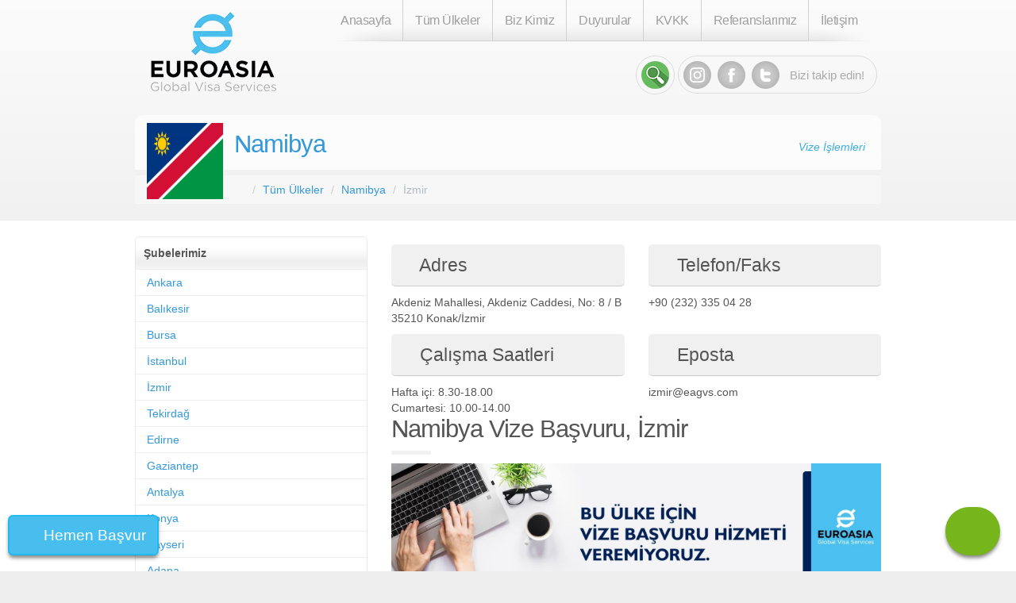

--- FILE ---
content_type: text/html; charset=UTF-8
request_url: https://www.eagvs.com/namibya/izmir
body_size: 31989
content:
<!DOCTYPE html>
<html lang="tr">
<head>
    <title>Namibya Vize Başvuru, İzmir</title>

        <!-- Google Tag Manager -->
    <script>(function (w, d, s, l, i) {
            w[l] = w[l] || [];
            w[l].push({
                'gtm.start':
                    new Date().getTime(), event: 'gtm.js'
            });
            var f = d.getElementsByTagName(s)[0],
                j = d.createElement(s), dl = l != 'dataLayer' ? '&l=' + l : '';
            j.async = true;
            j.src =
                'https://www.googletagmanager.com/gtm.js?id=' + i + dl;
            f.parentNode.insertBefore(j, f);
        })(window, document, 'script', 'dataLayer', 'GTM-TZV233K');</script>
    <!-- End Google Tag Manager -->

    
    <meta charset="utf-8">
    <meta http-equiv="X-UA-Compatible" content="IE=edge">

    <meta name="description"
          content="Namibya Vize Başvuru, İzmir hakkında bilgi">
    <link rel="icon" href="//www.eagvs.com/asset/20/favicon.ico">
    <meta content="width=device-width, initial-scale=1.0" name="viewport"/>

                <link rel="canonical" href="https://www.eagvs.com/namibya/izmir"/>
        <meta name="robots" content="index, follow"/>
    <meta name="googlebot" content="index, follow"/>


    
            <style type="text/css">/*! Generated by Live LESS Theme Customizer */
/*! * Bootstrap v3.3.5 (http://getbootstrap.com) * Copyright 2011-2015 Twitter, Inc. * Licensed under MIT (https://github.com/twbs/bootstrap/blob/master/LICENSE) */
/*! normalize.css v3.0.3 | MIT License | github.com/necolas/normalize.css */
html { font-family: sans-serif; -ms-text-size-adjust: 100%; -webkit-text-size-adjust: 100%;
}
body { margin: 0;
}
article,
aside,
details,
figcaption,
figure,
footer,
header,
hgroup,
main,
menu,
nav,
section,
summary { display: block;
}
audio,
canvas,
progress,
video { display: inline-block; vertical-align: baseline;
}
audio:not([controls]) { display: none; height: 0;
}
[hidden],
template { display: none;
}
a { background-color: transparent;
}
a:active,
a:hover { outline: 0;
}
abbr[title] { border-bottom: 1px dotted;
}
b,
strong { font-weight: bold;
}
dfn { font-style: italic;
}
h1 { font-size: 2em; margin: 0.67em 0;
}
mark { background: #ff0; color: #000;
}
small { font-size: 80%;
}
sub,
sup { font-size: 75%; line-height: 0; position: relative; vertical-align: baseline;
}
sup { top: -0.5em;
}
sub { bottom: -0.25em;
}
img { border: 0;
}
svg:not(:root) { overflow: hidden;
}
figure { margin: 1em 40px;
}
hr { box-sizing: content-box; height: 0;
}
pre { overflow: auto;
}
code,
kbd,
pre,
samp { font-family: monospace, monospace; font-size: 1em;
}
button,
input,
optgroup,
select,
textarea { color: inherit; font: inherit; margin: 0;
}
button { overflow: visible;
}
button,
select { text-transform: none;
}
button,
html input[type="button"],
input[type="reset"],
input[type="submit"] { -webkit-appearance: button; cursor: pointer;
}
button[disabled],
html input[disabled] { cursor: default;
}
button::-moz-focus-inner,
input::-moz-focus-inner { border: 0; padding: 0;
}
input { line-height: normal;
}
input[type="checkbox"],
input[type="radio"] { box-sizing: border-box; padding: 0;
}
input[type="number"]::-webkit-inner-spin-button,
input[type="number"]::-webkit-outer-spin-button { height: auto;
}
input[type="search"] { -webkit-appearance: textfield; box-sizing: content-box;
}
input[type="search"]::-webkit-search-cancel-button,
input[type="search"]::-webkit-search-decoration { -webkit-appearance: none;
}
fieldset { border: 1px solid #c0c0c0; margin: 0 2px; padding: 0.35em 0.625em 0.75em;
}
legend { border: 0; padding: 0;
}
textarea { overflow: auto;
}
optgroup { font-weight: bold;
}
table { border-collapse: collapse; border-spacing: 0;
}
td,
th { padding: 0;
}
h3, h4 { font-size: 23px;
}
/*! Source: https://github.com/h5bp/html5-boilerplate/blob/master/src/css/main.css */
@media print { *, *:before, *:after { background: transparent !important; color: #000 !important; box-shadow: none !important; text-shadow: none !important; } a, a:visited { text-decoration: underline; } a[href]:after { content: " (" attr(href) ")"; } abbr[title]:after { content: " (" attr(title) ")"; } a[href^="#"]:after, a[href^="javascript:"]:after { content: ""; } pre, blockquote { border: 1px solid #999; page-break-inside: avoid; } thead { display: table-header-group; } tr, img { page-break-inside: avoid; } img { max-width: 100% !important; } p, h2, h3 { orphans: 3; widows: 3; } h2, h3 { page-break-after: avoid; } .navbar { display: none; } .btn > .caret, .dropup > .btn > .caret { border-top-color: #000 !important; } .label { border: 1px solid #000; } .table { border-collapse: collapse !important; } .table td, .table th { background-color: #fff !important; } .table-bordered th, .table-bordered td { border: 1px solid #ddd !important; }
}
* { -webkit-box-sizing: border-box; -moz-box-sizing: border-box; box-sizing: border-box;
}
*:before,
*:after { -webkit-box-sizing: border-box; -moz-box-sizing: border-box; box-sizing: border-box;
}
html { font-size: 10px; -webkit-tap-highlight-color: rgba(0, 0, 0, 0);
}
body { font-family: "Helvetica Neue", Helvetica, Arial, sans-serif; font-size: 15px; line-height: 1.42857143; color: #333333; background-color: #ffffff;
}
input,
button,
select,
textarea { font-family: inherit; font-size: inherit; line-height: inherit;
}
a { color: #3498db; text-decoration: none;
}
a:hover,
a:focus { color: #1d6fa5; text-decoration: underline;
}
a:focus { outline: thin dotted; outline: 5px auto -webkit-focus-ring-color; outline-offset: -2px;
}
figure { margin: 0;
}
img { vertical-align: middle;
}
.img-responsive,
.thumbnail > img,
.thumbnail a > img,
.carousel-inner > .item > img,
.carousel-inner > .item > a > img { display: block; max-width: 100%; height: auto;
}
.img-rounded { border-radius: 6px;
}
.img-thumbnail { padding: 4px; line-height: 1.42857143; background-color: #ffffff; border: 1px solid #f7f7f7; border-radius: 4px; -webkit-transition: all 0.2s ease-in-out; -o-transition: all 0.2s ease-in-out; transition: all 0.2s ease-in-out; display: inline-block; max-width: 100%; height: auto;
}
.img-circle { border-radius: 50%;
}
hr { margin-top: 21px; margin-bottom: 21px; border: 0; border-top: 1px solid #f7f7f7;
}
.sr-only { position: absolute; width: 1px; height: 1px; margin: -1px; padding: 0; overflow: hidden; clip: rect(0, 0, 0, 0); border: 0;
}
.sr-only-focusable:active,
.sr-only-focusable:focus { position: static; width: auto; height: auto; margin: 0; overflow: visible; clip: auto;
}
[role="button"] { cursor: pointer;
}
h1,
h2,
h3,
h4,
h5,
h6,
.h1,
.h2,
.h3,
.h4,
.h5,
.h6 { font-family: "Helvetica Neue", Helvetica, Arial, sans-serif; font-weight: 400; line-height: 1.1; color: inherit;
}
h1 small,
h2 small,
h3 small,
h4 small,
h5 small,
h6 small,
.h1 small,
.h2 small,
.h3 small,
.h4 small,
.h5 small,
.h6 small,
h1 .small,
h2 .small,
h3 .small,
h4 .small,
h5 .small,
h6 .small,
.h1 .small,
.h2 .small,
.h3 .small,
.h4 .small,
.h5 .small,
.h6 .small { font-weight: normal; line-height: 1; color: #b4bcc2;
}
h1,
.h1,
h2,
.h2,
h3,
.h3 { margin-top: 21px; margin-bottom: 10.5px;
}
h1 small,
.h1 small,
h2 small,
.h2 small,
h3 small,
.h3 small,
h1 .small,
.h1 .small,
h2 .small,
.h2 .small,
h3 .small,
.h3 .small { font-size: 65%;
}
h4,
.h4,
h5,
.h5,
h6,
.h6 { margin-top: 10.5px; margin-bottom: 10.5px;
}
h4 small,
.h4 small,
h5 small,
.h5 small,
h6 small,
.h6 small,
h4 .small,
.h4 .small,
h5 .small,
.h5 .small,
h6 .small,
.h6 .small { font-size: 75%;
}
h1,
.h1 { font-size: 31px;
}
h2,
.h2 { font-size: 27px;
}
h3,
.h3 { font-size: 23px;
}
h4,
.h4 { font-size: 18px;
}
h5,
.h5 { font-size: 15px;
}
h6,
.h6 { font-size: 13px;
}
p { margin: 0 0 10.5px;
}
.lead { margin-bottom: 21px; font-size: 17px; font-weight: 300; line-height: 1.4;
}
@media (min-width: 768px) { .lead { font-size: 22.5px; }
}
small,
.small { font-size: 86%;
}
mark,
.mark { background-color: #f39c12; padding: .2em;
}
.text-left { text-align: left;
}
.text-right { text-align: right;
}
.text-center { text-align: center;
}
.text-justify { text-align: justify;
}
.text-nowrap { white-space: nowrap;
}
.text-lowercase { text-transform: lowercase;
}
.text-uppercase { text-transform: uppercase;
}
.text-capitalize { text-transform: capitalize;
}
.text-muted { color: #b4bcc2;
}
.text-primary { color: #2c3e50;
}
a.text-primary:hover,
a.text-primary:focus { color: #1a242f;
}
.text-success { color: #ffffff;
}
a.text-success:hover,
a.text-success:focus { color: #e6e6e6;
}
.text-info { color: #ffffff;
}
a.text-info:hover,
a.text-info:focus { color: #e6e6e6;
}
.text-warning { color: #ffffff;
}
a.text-warning:hover,
a.text-warning:focus { color: #e6e6e6;
}
.text-danger { color: #ffffff;
}
a.text-danger:hover,
a.text-danger:focus { color: #e6e6e6;
}
.bg-primary { color: #fff; background-color: #2c3e50;
}
a.bg-primary:hover,
a.bg-primary:focus { background-color: #1a242f;
}
.bg-success { background-color: #18bc9c;
}
a.bg-success:hover,
a.bg-success:focus { background-color: #128f76;
}
.bg-info { background-color: #3498db;
}
a.bg-info:hover,
a.bg-info:focus { background-color: #217dbb;
}
.bg-warning { background-color: #f39c12;
}
a.bg-warning:hover,
a.bg-warning:focus { background-color: #c87f0a;
}
.bg-danger { background-color: #e74c3c;
}
a.bg-danger:hover,
a.bg-danger:focus { background-color: #d62c1a;
}
.page-header { padding-bottom: 9.5px; margin: 42px 0 21px; border-bottom: 1px solid transparent;
}
ul,
ol { margin-top: 0; margin-bottom: 10.5px;
}
ul ul,
ol ul,
ul ol,
ol ol { margin-bottom: 0;
}
.list-unstyled { padding-left: 0; list-style: none;
}
.list-inline { padding-left: 0; list-style: none; margin-left: -5px;
}
.list-inline > li { display: inline-block; padding-left: 5px; padding-right: 5px;
}
dl { margin-top: 0; margin-bottom: 21px;
}
dt,
dd { line-height: 1.42857143;
}
dt { font-weight: bold;
}
dd { margin-left: 0;
}
@media (min-width: 768px) { .dl-horizontal dt { float: left; width: 160px; clear: left; text-align: right; overflow: hidden; text-overflow: ellipsis; white-space: nowrap; } .dl-horizontal dd { margin-left: 180px; }
}
abbr[title],
abbr[data-original-title] { cursor: help; border-bottom: 1px dotted #b4bcc2;
}
.initialism { font-size: 90%; text-transform: uppercase;
}
blockquote { padding: 10.5px 21px; margin: 0 0 21px; font-size: 18.75px; border-left: 5px solid #f7f7f7;
}
blockquote p:last-child,
blockquote ul:last-child,
blockquote ol:last-child { margin-bottom: 0;
}
blockquote footer,
blockquote small,
blockquote .small { display: block; font-size: 80%; line-height: 1.42857143; color: #b4bcc2;
}
blockquote footer:before,
blockquote small:before,
blockquote .small:before { content: '\2014 \00A0';
}
.blockquote-reverse,
blockquote.pull-right { padding-right: 15px; padding-left: 0; border-right: 5px solid #f7f7f7; border-left: 0; text-align: right;
}
.blockquote-reverse footer:before,
blockquote.pull-right footer:before,
.blockquote-reverse small:before,
blockquote.pull-right small:before,
.blockquote-reverse .small:before,
blockquote.pull-right .small:before { content: '';
}
.blockquote-reverse footer:after,
blockquote.pull-right footer:after,
.blockquote-reverse small:after,
blockquote.pull-right small:after,
.blockquote-reverse .small:after,
blockquote.pull-right .small:after { content: '\00A0 \2014';
}
address { margin-bottom: 21px; font-style: normal; line-height: 1.42857143;
}
code,
kbd,
pre,
samp { font-family: Menlo, Monaco, Consolas, "Courier New", monospace;
}
code { padding: 2px 4px; font-size: 90%; color: #c7254e; background-color: #f9f2f4; border-radius: 4px;
}
kbd { padding: 2px 4px; font-size: 90%; color: #ffffff; background-color: #333333; border-radius: 3px; box-shadow: inset 0 -1px 0 rgba(0, 0, 0, 0.25);
}
kbd kbd { padding: 0; font-size: 100%; font-weight: bold; box-shadow: none;
}
pre { display: block; padding: 10px; margin: 0 0 10.5px; font-size: 14px; line-height: 1.42857143; word-break: break-all; word-wrap: break-word; color: #7b8a8b; background-color: #f7f7f7; border: 1px solid #cccccc; border-radius: 4px;
}
pre code { padding: 0; font-size: inherit; color: inherit; white-space: pre-wrap; background-color: transparent; border-radius: 0;
}
.pre-scrollable { max-height: 340px; overflow-y: scroll;
}
.container { margin-right: auto; margin-left: auto; padding-left: 15px; padding-right: 15px;
}
@media (min-width: 768px) { .container { width: 750px; }
}
@media (min-width: 992px) { .container { width: 970px; }
}
@media (min-width: 1200px) { .container { width: 1170px; }
}
.container-fluid { margin-right: auto; margin-left: auto; padding-left: 15px; padding-right: 15px;
}
.row { margin-left: -15px; margin-right: -15px;
}
.col-xs-1, .col-sm-1, .col-md-1, .col-lg-1, .col-xs-2, .col-sm-2, .col-md-2, .col-lg-2, .col-xs-3, .col-sm-3, .col-md-3, .col-lg-3, .col-xs-4, .col-sm-4, .col-md-4, .col-lg-4, .col-xs-5, .col-sm-5, .col-md-5, .col-lg-5, .col-xs-6, .col-sm-6, .col-md-6, .col-lg-6, .col-xs-7, .col-sm-7, .col-md-7, .col-lg-7, .col-xs-8, .col-sm-8, .col-md-8, .col-lg-8, .col-xs-9, .col-sm-9, .col-md-9, .col-lg-9, .col-xs-10, .col-sm-10, .col-md-10, .col-lg-10, .col-xs-11, .col-sm-11, .col-md-11, .col-lg-11, .col-xs-12, .col-sm-12, .col-md-12, .col-lg-12 { position: relative; min-height: 1px; padding-left: 15px; padding-right: 15px;
}
.col-xs-1, .col-xs-2, .col-xs-3, .col-xs-4, .col-xs-5, .col-xs-6, .col-xs-7, .col-xs-8, .col-xs-9, .col-xs-10, .col-xs-11, .col-xs-12 { float: left;
}
.col-xs-12 { width: 100%;
}
.col-xs-11 { width: 91.66666667%;
}
.col-xs-10 { width: 83.33333333%;
}
.col-xs-9 { width: 75%;
}
.col-xs-8 { width: 66.66666667%;
}
.col-xs-7 { width: 58.33333333%;
}
.col-xs-6 { width: 50%;
}
.col-xs-5 { width: 41.66666667%;
}
.col-xs-4 { width: 33.33333333%;
}
.col-xs-3 { width: 25%;
}
.col-xs-2 { width: 16.66666667%;
}
.col-xs-1 { width: 8.33333333%;
}
.col-xs-pull-12 { right: 100%;
}
.col-xs-pull-11 { right: 91.66666667%;
}
.col-xs-pull-10 { right: 83.33333333%;
}
.col-xs-pull-9 { right: 75%;
}
.col-xs-pull-8 { right: 66.66666667%;
}
.col-xs-pull-7 { right: 58.33333333%;
}
.col-xs-pull-6 { right: 50%;
}
.col-xs-pull-5 { right: 41.66666667%;
}
.col-xs-pull-4 { right: 33.33333333%;
}
.col-xs-pull-3 { right: 25%;
}
.col-xs-pull-2 { right: 16.66666667%;
}
.col-xs-pull-1 { right: 8.33333333%;
}
.col-xs-pull-0 { right: auto;
}
.col-xs-push-12 { left: 100%;
}
.col-xs-push-11 { left: 91.66666667%;
}
.col-xs-push-10 { left: 83.33333333%;
}
.col-xs-push-9 { left: 75%;
}
.col-xs-push-8 { left: 66.66666667%;
}
.col-xs-push-7 { left: 58.33333333%;
}
.col-xs-push-6 { left: 50%;
}
.col-xs-push-5 { left: 41.66666667%;
}
.col-xs-push-4 { left: 33.33333333%;
}
.col-xs-push-3 { left: 25%;
}
.col-xs-push-2 { left: 16.66666667%;
}
.col-xs-push-1 { left: 8.33333333%;
}
.col-xs-push-0 { left: auto;
}
.col-xs-offset-12 { margin-left: 100%;
}
.col-xs-offset-11 { margin-left: 91.66666667%;
}
.col-xs-offset-10 { margin-left: 83.33333333%;
}
.col-xs-offset-9 { margin-left: 75%;
}
.col-xs-offset-8 { margin-left: 66.66666667%;
}
.col-xs-offset-7 { margin-left: 58.33333333%;
}
.col-xs-offset-6 { margin-left: 50%;
}
.col-xs-offset-5 { margin-left: 41.66666667%;
}
.col-xs-offset-4 { margin-left: 33.33333333%;
}
.col-xs-offset-3 { margin-left: 25%;
}
.col-xs-offset-2 { margin-left: 16.66666667%;
}
.col-xs-offset-1 { margin-left: 8.33333333%;
}
.col-xs-offset-0 { margin-left: 0%;
}
@media (min-width: 768px) { .col-sm-1, .col-sm-2, .col-sm-3, .col-sm-4, .col-sm-5, .col-sm-6, .col-sm-7, .col-sm-8, .col-sm-9, .col-sm-10, .col-sm-11, .col-sm-12 { float: left; } .col-sm-12 { width: 100%; } .col-sm-11 { width: 91.66666667%; } .col-sm-10 { width: 83.33333333%; } .col-sm-9 { width: 75%; } .col-sm-8 { width: 66.66666667%; } .col-sm-7 { width: 58.33333333%; } .col-sm-6 { width: 50%; } .col-sm-5 { width: 41.66666667%; } .col-sm-4 { width: 33.33333333%; } .col-sm-3 { width: 25%; } .col-sm-2 { width: 16.66666667%; } .col-sm-1 { width: 8.33333333%; } .col-sm-pull-12 { right: 100%; } .col-sm-pull-11 { right: 91.66666667%; } .col-sm-pull-10 { right: 83.33333333%; } .col-sm-pull-9 { right: 75%; } .col-sm-pull-8 { right: 66.66666667%; } .col-sm-pull-7 { right: 58.33333333%; } .col-sm-pull-6 { right: 50%; } .col-sm-pull-5 { right: 41.66666667%; } .col-sm-pull-4 { right: 33.33333333%; } .col-sm-pull-3 { right: 25%; } .col-sm-pull-2 { right: 16.66666667%; } .col-sm-pull-1 { right: 8.33333333%; } .col-sm-pull-0 { right: auto; } .col-sm-push-12 { left: 100%; } .col-sm-push-11 { left: 91.66666667%; } .col-sm-push-10 { left: 83.33333333%; } .col-sm-push-9 { left: 75%; } .col-sm-push-8 { left: 66.66666667%; } .col-sm-push-7 { left: 58.33333333%; } .col-sm-push-6 { left: 50%; } .col-sm-push-5 { left: 41.66666667%; } .col-sm-push-4 { left: 33.33333333%; } .col-sm-push-3 { left: 25%; } .col-sm-push-2 { left: 16.66666667%; } .col-sm-push-1 { left: 8.33333333%; } .col-sm-push-0 { left: auto; } .col-sm-offset-12 { margin-left: 100%; } .col-sm-offset-11 { margin-left: 91.66666667%; } .col-sm-offset-10 { margin-left: 83.33333333%; } .col-sm-offset-9 { margin-left: 75%; } .col-sm-offset-8 { margin-left: 66.66666667%; } .col-sm-offset-7 { margin-left: 58.33333333%; } .col-sm-offset-6 { margin-left: 50%; } .col-sm-offset-5 { margin-left: 41.66666667%; } .col-sm-offset-4 { margin-left: 33.33333333%; } .col-sm-offset-3 { margin-left: 25%; } .col-sm-offset-2 { margin-left: 16.66666667%; } .col-sm-offset-1 { margin-left: 8.33333333%; } .col-sm-offset-0 { margin-left: 0%; }
}
@media (min-width: 992px) { .col-md-1, .col-md-2, .col-md-3, .col-md-4, .col-md-5, .col-md-6, .col-md-7, .col-md-8, .col-md-9, .col-md-10, .col-md-11, .col-md-12 { float: left; } .col-md-12 { width: 100%; } .col-md-11 { width: 91.66666667%; } .col-md-10 { width: 83.33333333%; } .col-md-9 { width: 75%; } .col-md-8 { width: 66.66666667%; } .col-md-7 { width: 58.33333333%; } .col-md-6 { width: 50%; } .col-md-5 { width: 41.66666667%; } .col-md-4 { width: 33.33333333%; } .col-md-3 { width: 25%; } .col-md-2 { width: 16.66666667%; } .col-md-1 { width: 8.33333333%; } .col-md-pull-12 { right: 100%; } .col-md-pull-11 { right: 91.66666667%; } .col-md-pull-10 { right: 83.33333333%; } .col-md-pull-9 { right: 75%; } .col-md-pull-8 { right: 66.66666667%; } .col-md-pull-7 { right: 58.33333333%; } .col-md-pull-6 { right: 50%; } .col-md-pull-5 { right: 41.66666667%; } .col-md-pull-4 { right: 33.33333333%; } .col-md-pull-3 { right: 25%; } .col-md-pull-2 { right: 16.66666667%; } .col-md-pull-1 { right: 8.33333333%; } .col-md-pull-0 { right: auto; } .col-md-push-12 { left: 100%; } .col-md-push-11 { left: 91.66666667%; } .col-md-push-10 { left: 83.33333333%; } .col-md-push-9 { left: 75%; } .col-md-push-8 { left: 66.66666667%; } .col-md-push-7 { left: 58.33333333%; } .col-md-push-6 { left: 50%; } .col-md-push-5 { left: 41.66666667%; } .col-md-push-4 { left: 33.33333333%; } .col-md-push-3 { left: 25%; } .col-md-push-2 { left: 16.66666667%; } .col-md-push-1 { left: 8.33333333%; } .col-md-push-0 { left: auto; } .col-md-offset-12 { margin-left: 100%; } .col-md-offset-11 { margin-left: 91.66666667%; } .col-md-offset-10 { margin-left: 83.33333333%; } .col-md-offset-9 { margin-left: 75%; } .col-md-offset-8 { margin-left: 66.66666667%; } .col-md-offset-7 { margin-left: 58.33333333%; } .col-md-offset-6 { margin-left: 50%; } .col-md-offset-5 { margin-left: 41.66666667%; } .col-md-offset-4 { margin-left: 33.33333333%; } .col-md-offset-3 { margin-left: 25%; } .col-md-offset-2 { margin-left: 16.66666667%; } .col-md-offset-1 { margin-left: 8.33333333%; } .col-md-offset-0 { margin-left: 0%; }
}
@media (min-width: 1200px) { .col-lg-1, .col-lg-2, .col-lg-3, .col-lg-4, .col-lg-5, .col-lg-6, .col-lg-7, .col-lg-8, .col-lg-9, .col-lg-10, .col-lg-11, .col-lg-12 { float: left; } .col-lg-12 { width: 100%; } .col-lg-11 { width: 91.66666667%; } .col-lg-10 { width: 83.33333333%; } .col-lg-9 { width: 75%; } .col-lg-8 { width: 66.66666667%; } .col-lg-7 { width: 58.33333333%; } .col-lg-6 { width: 50%; } .col-lg-5 { width: 41.66666667%; } .col-lg-4 { width: 33.33333333%; } .col-lg-3 { width: 25%; } .col-lg-2 { width: 16.66666667%; } .col-lg-1 { width: 8.33333333%; } .col-lg-pull-12 { right: 100%; } .col-lg-pull-11 { right: 91.66666667%; } .col-lg-pull-10 { right: 83.33333333%; } .col-lg-pull-9 { right: 75%; } .col-lg-pull-8 { right: 66.66666667%; } .col-lg-pull-7 { right: 58.33333333%; } .col-lg-pull-6 { right: 50%; } .col-lg-pull-5 { right: 41.66666667%; } .col-lg-pull-4 { right: 33.33333333%; } .col-lg-pull-3 { right: 25%; } .col-lg-pull-2 { right: 16.66666667%; } .col-lg-pull-1 { right: 8.33333333%; } .col-lg-pull-0 { right: auto; } .col-lg-push-12 { left: 100%; } .col-lg-push-11 { left: 91.66666667%; } .col-lg-push-10 { left: 83.33333333%; } .col-lg-push-9 { left: 75%; } .col-lg-push-8 { left: 66.66666667%; } .col-lg-push-7 { left: 58.33333333%; } .col-lg-push-6 { left: 50%; } .col-lg-push-5 { left: 41.66666667%; } .col-lg-push-4 { left: 33.33333333%; } .col-lg-push-3 { left: 25%; } .col-lg-push-2 { left: 16.66666667%; } .col-lg-push-1 { left: 8.33333333%; } .col-lg-push-0 { left: auto; } .col-lg-offset-12 { margin-left: 100%; } .col-lg-offset-11 { margin-left: 91.66666667%; } .col-lg-offset-10 { margin-left: 83.33333333%; } .col-lg-offset-9 { margin-left: 75%; } .col-lg-offset-8 { margin-left: 66.66666667%; } .col-lg-offset-7 { margin-left: 58.33333333%; } .col-lg-offset-6 { margin-left: 50%; } .col-lg-offset-5 { margin-left: 41.66666667%; } .col-lg-offset-4 { margin-left: 33.33333333%; } .col-lg-offset-3 { margin-left: 25%; } .col-lg-offset-2 { margin-left: 16.66666667%; } .col-lg-offset-1 { margin-left: 8.33333333%; } .col-lg-offset-0 { margin-left: 0%; }
}
table { background-color: transparent;
}
caption { padding-top: 8px; padding-bottom: 8px; color: #b4bcc2; text-align: left;
}
th { text-align: left;
}
.table { width: 100%; max-width: 100%; margin-bottom: 21px;
}
.table > thead > tr > th,
.table > tbody > tr > th,
.table > tfoot > tr > th,
.table > thead > tr > td,
.table > tbody > tr > td,
.table > tfoot > tr > td { padding: 8px; line-height: 1.42857143; vertical-align: top; border-top: 1px solid #f7f7f7;
}
.table > thead > tr > th { vertical-align: bottom; border-bottom: 2px solid #f7f7f7;
}
.table > caption + thead > tr:first-child > th,
.table > colgroup + thead > tr:first-child > th,
.table > thead:first-child > tr:first-child > th,
.table > caption + thead > tr:first-child > td,
.table > colgroup + thead > tr:first-child > td,
.table > thead:first-child > tr:first-child > td { border-top: 0;
}
.table > tbody + tbody { border-top: 2px solid #f7f7f7;
}
.table .table { background-color: #ffffff;
}
.table-condensed > thead > tr > th,
.table-condensed > tbody > tr > th,
.table-condensed > tfoot > tr > th,
.table-condensed > thead > tr > td,
.table-condensed > tbody > tr > td,
.table-condensed > tfoot > tr > td { padding: 5px;
}
.table-bordered { border: 1px solid #f7f7f7;
}
.table-bordered > thead > tr > th,
.table-bordered > tbody > tr > th,
.table-bordered > tfoot > tr > th,
.table-bordered > thead > tr > td,
.table-bordered > tbody > tr > td,
.table-bordered > tfoot > tr > td { border: 1px solid #f7f7f7;
}
.table-bordered > thead > tr > th,
.table-bordered > thead > tr > td { border-bottom-width: 2px;
}
.table-striped > tbody > tr:nth-of-type(odd) { background-color: #f9f9f9;
}
.table-hover > tbody > tr:hover { background-color: #f7f7f7;
}
table col[class*="col-"] { position: static; float: none; display: table-column;
}
table td[class*="col-"],
table th[class*="col-"] { position: static; float: none; display: table-cell;
}
.table > thead > tr > td.active,
.table > tbody > tr > td.active,
.table > tfoot > tr > td.active,
.table > thead > tr > th.active,
.table > tbody > tr > th.active,
.table > tfoot > tr > th.active,
.table > thead > tr.active > td,
.table > tbody > tr.active > td,
.table > tfoot > tr.active > td,
.table > thead > tr.active > th,
.table > tbody > tr.active > th,
.table > tfoot > tr.active > th { background-color: #f7f7f7;
}
.table-hover > tbody > tr > td.active:hover,
.table-hover > tbody > tr > th.active:hover,
.table-hover > tbody > tr.active:hover > td,
.table-hover > tbody > tr:hover > .active,
.table-hover > tbody > tr.active:hover > th { background-color: #eaeaea;
}
.table > thead > tr > td.success,
.table > tbody > tr > td.success,
.table > tfoot > tr > td.success,
.table > thead > tr > th.success,
.table > tbody > tr > th.success,
.table > tfoot > tr > th.success,
.table > thead > tr.success > td,
.table > tbody > tr.success > td,
.table > tfoot > tr.success > td,
.table > thead > tr.success > th,
.table > tbody > tr.success > th,
.table > tfoot > tr.success > th { background-color: #18bc9c;
}
.table-hover > tbody > tr > td.success:hover,
.table-hover > tbody > tr > th.success:hover,
.table-hover > tbody > tr.success:hover > td,
.table-hover > tbody > tr:hover > .success,
.table-hover > tbody > tr.success:hover > th { background-color: #15a589;
}
.table > thead > tr > td.info,
.table > tbody > tr > td.info,
.table > tfoot > tr > td.info,
.table > thead > tr > th.info,
.table > tbody > tr > th.info,
.table > tfoot > tr > th.info,
.table > thead > tr.info > td,
.table > tbody > tr.info > td,
.table > tfoot > tr.info > td,
.table > thead > tr.info > th,
.table > tbody > tr.info > th,
.table > tfoot > tr.info > th { background-color: #3498db;
}
.table-hover > tbody > tr > td.info:hover,
.table-hover > tbody > tr > th.info:hover,
.table-hover > tbody > tr.info:hover > td,
.table-hover > tbody > tr:hover > .info,
.table-hover > tbody > tr.info:hover > th { background-color: #258cd1;
}
.table > thead > tr > td.warning,
.table > tbody > tr > td.warning,
.table > tfoot > tr > td.warning,
.table > thead > tr > th.warning,
.table > tbody > tr > th.warning,
.table > tfoot > tr > th.warning,
.table > thead > tr.warning > td,
.table > tbody > tr.warning > td,
.table > tfoot > tr.warning > td,
.table > thead > tr.warning > th,
.table > tbody > tr.warning > th,
.table > tfoot > tr.warning > th { background-color: #f39c12;
}
.table-hover > tbody > tr > td.warning:hover,
.table-hover > tbody > tr > th.warning:hover,
.table-hover > tbody > tr.warning:hover > td,
.table-hover > tbody > tr:hover > .warning,
.table-hover > tbody > tr.warning:hover > th { background-color: #e08e0b;
}
.table > thead > tr > td.danger,
.table > tbody > tr > td.danger,
.table > tfoot > tr > td.danger,
.table > thead > tr > th.danger,
.table > tbody > tr > th.danger,
.table > tfoot > tr > th.danger,
.table > thead > tr.danger > td,
.table > tbody > tr.danger > td,
.table > tfoot > tr.danger > td,
.table > thead > tr.danger > th,
.table > tbody > tr.danger > th,
.table > tfoot > tr.danger > th { background-color: #e74c3c;
}
.table-hover > tbody > tr > td.danger:hover,
.table-hover > tbody > tr > th.danger:hover,
.table-hover > tbody > tr.danger:hover > td,
.table-hover > tbody > tr:hover > .danger,
.table-hover > tbody > tr.danger:hover > th { background-color: #e43725;
}
.table-responsive { overflow-x: auto; min-height: 0.01%;
}
@media screen and (max-width: 767px) { .table-responsive { width: 100%; margin-bottom: 15.75px; overflow-y: hidden; -ms-overflow-style: -ms-autohiding-scrollbar; border: 1px solid #f7f7f7; } .table-responsive > .table { margin-bottom: 0; } .table-responsive > .table > thead > tr > th, .table-responsive > .table > tbody > tr > th, .table-responsive > .table > tfoot > tr > th, .table-responsive > .table > thead > tr > td, .table-responsive > .table > tbody > tr > td, .table-responsive > .table > tfoot > tr > td { white-space: nowrap; } .table-responsive > .table-bordered { border: 0; } .table-responsive > .table-bordered > thead > tr > th:first-child, .table-responsive > .table-bordered > tbody > tr > th:first-child, .table-responsive > .table-bordered > tfoot > tr > th:first-child, .table-responsive > .table-bordered > thead > tr > td:first-child, .table-responsive > .table-bordered > tbody > tr > td:first-child, .table-responsive > .table-bordered > tfoot > tr > td:first-child { border-left: 0; } .table-responsive > .table-bordered > thead > tr > th:last-child, .table-responsive > .table-bordered > tbody > tr > th:last-child, .table-responsive > .table-bordered > tfoot > tr > th:last-child, .table-responsive > .table-bordered > thead > tr > td:last-child, .table-responsive > .table-bordered > tbody > tr > td:last-child, .table-responsive > .table-bordered > tfoot > tr > td:last-child { border-right: 0; } .table-responsive > .table-bordered > tbody > tr:last-child > th, .table-responsive > .table-bordered > tfoot > tr:last-child > th, .table-responsive > .table-bordered > tbody > tr:last-child > td, .table-responsive > .table-bordered > tfoot > tr:last-child > td { border-bottom: 0; }
}
fieldset { padding: 0; margin: 0; border: 0; min-width: 0;
}
legend { display: block; width: 100%; padding: 0; margin-bottom: 21px; font-size: 22.5px; line-height: inherit; color: #7b8a8b; border: 0; border-bottom: 1px solid transparent;
}
label { display: inline-block; max-width: 100%; margin-bottom: 5px; font-weight: bold;
}
input[type="search"] { -webkit-box-sizing: border-box; -moz-box-sizing: border-box; box-sizing: border-box;
}
input[type="radio"],
input[type="checkbox"] { margin: 4px 0 0; margin-top: 1px \9; line-height: normal;
}
input[type="file"] { display: block;
}
input[type="range"] { display: block; width: 100%;
}
select[multiple],
select[size] { height: auto;
}
input[type="file"]:focus,
input[type="radio"]:focus,
input[type="checkbox"]:focus { outline: thin dotted; outline: 5px auto -webkit-focus-ring-color; outline-offset: -2px;
}
output { display: block; padding-top: 11px; font-size: 15px; line-height: 1.42857143; color: #000000;
}
.form-control { display: block; width: 100%; height: 45px; padding: 10px 15px; font-size: 15px; line-height: 1.42857143; color: #000000; background-color: #ffffff; background-image: none; border: 1px solid #dce4ec; border-radius: 4px; -webkit-box-shadow: inset 0 1px 1px rgba(0, 0, 0, 0.075); box-shadow: inset 0 1px 1px rgba(0, 0, 0, 0.075); -webkit-transition: border-color ease-in-out .15s, box-shadow ease-in-out .15s; -o-transition: border-color ease-in-out .15s, box-shadow ease-in-out .15s; transition: border-color ease-in-out .15s, box-shadow ease-in-out .15s;
}
.form-control:focus { border-color: #2c3e50; outline: 0; -webkit-box-shadow: inset 0 1px 1px rgba(0, 0, 0, .075), 0 0 8px rgba(44, 62, 80, 0.6); box-shadow: inset 0 1px 1px rgba(0, 0, 0, .075), 0 0 8px rgba(44, 62, 80, 0.6);
}
.form-control::-moz-placeholder { color: #acb6c0; opacity: 1;
}
.form-control:-ms-input-placeholder { color: #acb6c0;
}
.form-control::-webkit-input-placeholder { color: #acb6c0;
}
.form-control[disabled],
.form-control[readonly],
fieldset[disabled] .form-control { background-color: #f7f7f7; opacity: 1;
}
.form-control[disabled],
fieldset[disabled] .form-control { cursor: not-allowed;
}
textarea.form-control { height: auto;
}
input[type="search"] { -webkit-appearance: none;
}
@media screen and (-webkit-min-device-pixel-ratio: 0) { input[type="date"].form-control, input[type="time"].form-control, input[type="datetime-local"].form-control, input[type="month"].form-control { line-height: 45px; } input[type="date"].input-sm, input[type="time"].input-sm, input[type="datetime-local"].input-sm, input[type="month"].input-sm, .input-group-sm input[type="date"], .input-group-sm input[type="time"], .input-group-sm input[type="datetime-local"], .input-group-sm input[type="month"] { line-height: 35px; } input[type="date"].input-lg, input[type="time"].input-lg, input[type="datetime-local"].input-lg, input[type="month"].input-lg, .input-group-lg input[type="date"], .input-group-lg input[type="time"], .input-group-lg input[type="datetime-local"], .input-group-lg input[type="month"] { line-height: 66px; }
}
.form-group { margin-bottom: 15px;
}
.radio,
.checkbox { position: relative; display: block; margin-top: 10px; margin-bottom: 10px;
}
.radio label,
.checkbox label { min-height: 21px; padding-left: 20px; margin-bottom: 0; font-weight: normal; cursor: pointer;
}
.radio input[type="radio"],
.radio-inline input[type="radio"],
.checkbox input[type="checkbox"],
.checkbox-inline input[type="checkbox"] { position: absolute; margin-left: -20px; margin-top: 4px \9;
}
.radio + .radio,
.checkbox + .checkbox { margin-top: -5px;
}
.radio-inline,
.checkbox-inline { position: relative; display: inline-block; padding-left: 20px; margin-bottom: 0; vertical-align: middle; font-weight: normal; cursor: pointer;
}
.radio-inline + .radio-inline,
.checkbox-inline + .checkbox-inline { margin-top: 0; margin-left: 10px;
}
input[type="radio"][disabled],
input[type="checkbox"][disabled],
input[type="radio"].disabled,
input[type="checkbox"].disabled,
fieldset[disabled] input[type="radio"],
fieldset[disabled] input[type="checkbox"] { cursor: not-allowed;
}
.radio-inline.disabled,
.checkbox-inline.disabled,
fieldset[disabled] .radio-inline,
fieldset[disabled] .checkbox-inline { cursor: not-allowed;
}
.radio.disabled label,
.checkbox.disabled label,
fieldset[disabled] .radio label,
fieldset[disabled] .checkbox label { cursor: not-allowed;
}
.form-control-static { padding-top: 11px; padding-bottom: 11px; margin-bottom: 0; min-height: 36px;
}
.form-control-static.input-lg,
.form-control-static.input-sm { padding-left: 0; padding-right: 0;
}
.input-sm { height: 35px; padding: 6px 9px; font-size: 13px; line-height: 1.5; border-radius: 3px;
}
select.input-sm { height: 35px; line-height: 35px;
}
textarea.input-sm,
select[multiple].input-sm { height: auto;
}
.form-group-sm .form-control { height: 35px; padding: 6px 9px; font-size: 13px; line-height: 1.5; border-radius: 3px;
}
.form-group-sm select.form-control { height: 35px; line-height: 35px;
}
.form-group-sm textarea.form-control,
.form-group-sm select[multiple].form-control { height: auto;
}
.form-group-sm .form-control-static { height: 35px; min-height: 34px; padding: 7px 9px; font-size: 13px; line-height: 1.5;
}
.input-lg { height: 66px; padding: 18px 27px; font-size: 19px; line-height: 1.3333333; border-radius: 6px;
}
select.input-lg { height: 66px; line-height: 66px;
}
textarea.input-lg,
select[multiple].input-lg { height: auto;
}
.form-group-lg .form-control { height: 66px; padding: 18px 27px; font-size: 19px; line-height: 1.3333333; border-radius: 6px;
}
.form-group-lg select.form-control { height: 66px; line-height: 66px;
}
.form-group-lg textarea.form-control,
.form-group-lg select[multiple].form-control { height: auto;
}
.form-group-lg .form-control-static { height: 66px; min-height: 40px; padding: 19px 27px; font-size: 19px; line-height: 1.3333333;
}
.has-feedback { position: relative;
}
.has-feedback .form-control { padding-right: 56.25px;
}
.form-control-feedback { position: absolute; top: 0; right: 0; z-index: 2; display: block; width: 45px; height: 45px; line-height: 45px; text-align: center; pointer-events: none;
}
.input-lg + .form-control-feedback,
.input-group-lg + .form-control-feedback,
.form-group-lg .form-control + .form-control-feedback { width: 66px; height: 66px; line-height: 66px;
}
.input-sm + .form-control-feedback,
.input-group-sm + .form-control-feedback,
.form-group-sm .form-control + .form-control-feedback { width: 35px; height: 35px; line-height: 35px;
}
.has-success .help-block,
.has-success .control-label,
.has-success .radio,
.has-success .checkbox,
.has-success .radio-inline,
.has-success .checkbox-inline,
.has-success.radio label,
.has-success.checkbox label,
.has-success.radio-inline label,
.has-success.checkbox-inline label { color: #ffffff;
}
.has-success .form-control { border-color: #ffffff; -webkit-box-shadow: inset 0 1px 1px rgba(0, 0, 0, 0.075); box-shadow: inset 0 1px 1px rgba(0, 0, 0, 0.075);
}
.has-success .form-control:focus { border-color: #e6e6e6; -webkit-box-shadow: inset 0 1px 1px rgba(0, 0, 0, 0.075), 0 0 6px #ffffff; box-shadow: inset 0 1px 1px rgba(0, 0, 0, 0.075), 0 0 6px #ffffff;
}
.has-success .input-group-addon { color: #ffffff; border-color: #ffffff; background-color: #18bc9c;
}
.has-success .form-control-feedback { color: #ffffff;
}
.has-warning .help-block,
.has-warning .control-label,
.has-warning .radio,
.has-warning .checkbox,
.has-warning .radio-inline,
.has-warning .checkbox-inline,
.has-warning.radio label,
.has-warning.checkbox label,
.has-warning.radio-inline label,
.has-warning.checkbox-inline label { color: #ffffff;
}
.has-warning .form-control { border-color: #ffffff; -webkit-box-shadow: inset 0 1px 1px rgba(0, 0, 0, 0.075); box-shadow: inset 0 1px 1px rgba(0, 0, 0, 0.075);
}
.has-warning .form-control:focus { border-color: #e6e6e6; -webkit-box-shadow: inset 0 1px 1px rgba(0, 0, 0, 0.075), 0 0 6px #ffffff; box-shadow: inset 0 1px 1px rgba(0, 0, 0, 0.075), 0 0 6px #ffffff;
}
.has-warning .input-group-addon { color: #ffffff; border-color: #ffffff; background-color: #f39c12;
}
.has-warning .form-control-feedback { color: #ffffff;
}
.has-error .help-block,
.has-error .control-label,
.has-error .radio,
.has-error .checkbox,
.has-error .radio-inline,
.has-error .checkbox-inline,
.has-error.radio label,
.has-error.checkbox label,
.has-error.radio-inline label,
.has-error.checkbox-inline label { color: #ffffff;
}
.has-error .form-control { border-color: #ffffff; -webkit-box-shadow: inset 0 1px 1px rgba(0, 0, 0, 0.075); box-shadow: inset 0 1px 1px rgba(0, 0, 0, 0.075);
}
.has-error .form-control:focus { border-color: #e6e6e6; -webkit-box-shadow: inset 0 1px 1px rgba(0, 0, 0, 0.075), 0 0 6px #ffffff; box-shadow: inset 0 1px 1px rgba(0, 0, 0, 0.075), 0 0 6px #ffffff;
}
.has-error .input-group-addon { color: #ffffff; border-color: #ffffff; background-color: #e74c3c;
}
.has-error .form-control-feedback { color: #ffffff;
}
.has-feedback label ~ .form-control-feedback { top: 26px;
}
.has-feedback label.sr-only ~ .form-control-feedback { top: 0;
}
.help-block { display: block; margin-top: 5px; margin-bottom: 10px; color: #737373;
}
@media (min-width: 768px) { .form-inline .form-group { display: inline-block; margin-bottom: 0; vertical-align: middle; } .form-inline .form-control { display: inline-block; width: auto; vertical-align: middle; } .form-inline .form-control-static { display: inline-block; } .form-inline .input-group { display: inline-table; vertical-align: middle; } .form-inline .input-group .input-group-addon, .form-inline .input-group .input-group-btn, .form-inline .input-group .form-control { width: auto; } .form-inline .input-group > .form-control { width: 100%; } .form-inline .control-label { margin-bottom: 0; vertical-align: middle; } .form-inline .radio, .form-inline .checkbox { display: inline-block; margin-top: 0; margin-bottom: 0; vertical-align: middle; } .form-inline .radio label, .form-inline .checkbox label { padding-left: 0; } .form-inline .radio input[type="radio"], .form-inline .checkbox input[type="checkbox"] { position: relative; margin-left: 0; } .form-inline .has-feedback .form-control-feedback { top: 0; }
}
.form-horizontal .radio,
.form-horizontal .checkbox,
.form-horizontal .radio-inline,
.form-horizontal .checkbox-inline { margin-top: 0; margin-bottom: 0; padding-top: 11px;
}
.form-horizontal .radio,
.form-horizontal .checkbox { min-height: 32px;
}
.form-horizontal .form-group { margin-left: -15px; margin-right: -15px;
}
@media (min-width: 768px) { .form-horizontal .control-label { text-align: right; margin-bottom: 0; padding-top: 11px; }
}
.form-horizontal .has-feedback .form-control-feedback { right: 15px;
}
@media (min-width: 768px) { .form-horizontal .form-group-lg .control-label { padding-top: 24.9999994px; font-size: 19px; }
}
@media (min-width: 768px) { .form-horizontal .form-group-sm .control-label { padding-top: 7px; font-size: 13px; }
}
.btn { display: inline-block; margin-bottom: 0; font-weight: normal; text-align: center; vertical-align: middle; touch-action: manipulation; cursor: pointer; background-image: none; border: 1px solid transparent; white-space: nowrap; padding: 10px 15px; font-size: 15px; line-height: 1.42857143; border-radius: 4px; -webkit-user-select: none; -moz-user-select: none; -ms-user-select: none; user-select: none;
}
.btn:focus,
.btn:active:focus,
.btn.active:focus,
.btn.focus,
.btn:active.focus,
.btn.active.focus { outline: thin dotted; outline: 5px auto -webkit-focus-ring-color; outline-offset: -2px;
}
.btn:hover,
.btn:focus,
.btn.focus { color: #ffffff; text-decoration: none;
}
.btn:active,
.btn.active { outline: 0; background-image: none; -webkit-box-shadow: inset 0 3px 5px rgba(0, 0, 0, 0.125); box-shadow: inset 0 3px 5px rgba(0, 0, 0, 0.125);
}
.btn.disabled,
.btn[disabled],
fieldset[disabled] .btn { cursor: not-allowed; opacity: 0.65; filter: alpha(opacity=65); -webkit-box-shadow: none; box-shadow: none;
}
a.btn.disabled,
fieldset[disabled] a.btn { pointer-events: none;
}
.btn-default { color: #ffffff; background-color: #95a5a6; border-color: #95a5a6;
}
.btn-default:focus,
.btn-default.focus { color: #ffffff; background-color: #798d8f; border-color: #566566;
}
.btn-default:hover { color: #ffffff; background-color: #798d8f; border-color: #74898a;
}
.btn-default:active,
.btn-default.active,
.open > .dropdown-toggle.btn-default { color: #ffffff; background-color: #798d8f; border-color: #74898a;
}
.btn-default:active:hover,
.btn-default.active:hover,
.open > .dropdown-toggle.btn-default:hover,
.btn-default:active:focus,
.btn-default.active:focus,
.open > .dropdown-toggle.btn-default:focus,
.btn-default:active.focus,
.btn-default.active.focus,
.open > .dropdown-toggle.btn-default.focus { color: #ffffff; background-color: #687b7c; border-color: #566566;
}
.btn-default:active,
.btn-default.active,
.open > .dropdown-toggle.btn-default { background-image: none;
}
.btn-default.disabled,
.btn-default[disabled],
fieldset[disabled] .btn-default,
.btn-default.disabled:hover,
.btn-default[disabled]:hover,
fieldset[disabled] .btn-default:hover,
.btn-default.disabled:focus,
.btn-default[disabled]:focus,
fieldset[disabled] .btn-default:focus,
.btn-default.disabled.focus,
.btn-default[disabled].focus,
fieldset[disabled] .btn-default.focus,
.btn-default.disabled:active,
.btn-default[disabled]:active,
fieldset[disabled] .btn-default:active,
.btn-default.disabled.active,
.btn-default[disabled].active,
fieldset[disabled] .btn-default.active { background-color: #95a5a6; border-color: #95a5a6;
}
.btn-default .badge { color: #95a5a6; background-color: #ffffff;
}
.btn-primary { color: #ffffff; background-color: #2c3e50; border-color: #233140;
}
.btn-primary:focus,
.btn-primary.focus { color: #ffffff; background-color: #1a242f; border-color: #000000;
}
.btn-primary:hover { color: #ffffff; background-color: #1a242f; border-color: #0d1318;
}
.btn-primary:active,
.btn-primary.active,
.open > .dropdown-toggle.btn-primary { color: #ffffff; background-color: #1a242f; border-color: #0d1318;
}
.btn-primary:active:hover,
.btn-primary.active:hover,
.open > .dropdown-toggle.btn-primary:hover,
.btn-primary:active:focus,
.btn-primary.active:focus,
.open > .dropdown-toggle.btn-primary:focus,
.btn-primary:active.focus,
.btn-primary.active.focus,
.open > .dropdown-toggle.btn-primary.focus { color: #ffffff; background-color: #0d1318; border-color: #000000;
}
.btn-primary:active,
.btn-primary.active,
.open > .dropdown-toggle.btn-primary { background-image: none;
}
.btn-primary.disabled,
.btn-primary[disabled],
fieldset[disabled] .btn-primary,
.btn-primary.disabled:hover,
.btn-primary[disabled]:hover,
fieldset[disabled] .btn-primary:hover,
.btn-primary.disabled:focus,
.btn-primary[disabled]:focus,
fieldset[disabled] .btn-primary:focus,
.btn-primary.disabled.focus,
.btn-primary[disabled].focus,
fieldset[disabled] .btn-primary.focus,
.btn-primary.disabled:active,
.btn-primary[disabled]:active,
fieldset[disabled] .btn-primary:active,
.btn-primary.disabled.active,
.btn-primary[disabled].active,
fieldset[disabled] .btn-primary.active { background-color: #2c3e50; border-color: #233140;
}
.btn-primary .badge { color: #2c3e50; background-color: #ffffff;
}
.btn-success { color: #ffffff; background-color: #18bc9c; border-color: #15a589;
}
.btn-success:focus,
.btn-success.focus { color: #ffffff; background-color: #128f76; border-color: #07342b;
}
.btn-success:hover { color: #ffffff; background-color: #128f76; border-color: #0e6f5c;
}
.btn-success:active,
.btn-success.active,
.open > .dropdown-toggle.btn-success { color: #ffffff; background-color: #128f76; border-color: #0e6f5c;
}
.btn-success:active:hover,
.btn-success.active:hover,
.open > .dropdown-toggle.btn-success:hover,
.btn-success:active:focus,
.btn-success.active:focus,
.open > .dropdown-toggle.btn-success:focus,
.btn-success:active.focus,
.btn-success.active.focus,
.open > .dropdown-toggle.btn-success.focus { color: #ffffff; background-color: #0e6f5c; border-color: #07342b;
}
.btn-success:active,
.btn-success.active,
.open > .dropdown-toggle.btn-success { background-image: none;
}
.btn-success.disabled,
.btn-success[disabled],
fieldset[disabled] .btn-success,
.btn-success.disabled:hover,
.btn-success[disabled]:hover,
fieldset[disabled] .btn-success:hover,
.btn-success.disabled:focus,
.btn-success[disabled]:focus,
fieldset[disabled] .btn-success:focus,
.btn-success.disabled.focus,
.btn-success[disabled].focus,
fieldset[disabled] .btn-success.focus,
.btn-success.disabled:active,
.btn-success[disabled]:active,
fieldset[disabled] .btn-success:active,
.btn-success.disabled.active,
.btn-success[disabled].active,
fieldset[disabled] .btn-success.active { background-color: #18bc9c; border-color: #15a589;
}
.btn-success .badge { color: #18bc9c; background-color: #ffffff;
}
.btn-info { color: #ffffff; background-color: #3498db; border-color: #258cd1;
}
.btn-info:focus,
.btn-info.focus { color: #ffffff; background-color: #217dbb; border-color: #124364;
}
.btn-info:hover { color: #ffffff; background-color: #217dbb; border-color: #1c699d;
}
.btn-info:active,
.btn-info.active,
.open > .dropdown-toggle.btn-info { color: #ffffff; background-color: #217dbb; border-color: #1c699d;
}
.btn-info:active:hover,
.btn-info.active:hover,
.open > .dropdown-toggle.btn-info:hover,
.btn-info:active:focus,
.btn-info.active:focus,
.open > .dropdown-toggle.btn-info:focus,
.btn-info:active.focus,
.btn-info.active.focus,
.open > .dropdown-toggle.btn-info.focus { color: #ffffff; background-color: #1c699d; border-color: #124364;
}
.btn-info:active,
.btn-info.active,
.open > .dropdown-toggle.btn-info { background-image: none;
}
.btn-info.disabled,
.btn-info[disabled],
fieldset[disabled] .btn-info,
.btn-info.disabled:hover,
.btn-info[disabled]:hover,
fieldset[disabled] .btn-info:hover,
.btn-info.disabled:focus,
.btn-info[disabled]:focus,
fieldset[disabled] .btn-info:focus,
.btn-info.disabled.focus,
.btn-info[disabled].focus,
fieldset[disabled] .btn-info.focus,
.btn-info.disabled:active,
.btn-info[disabled]:active,
fieldset[disabled] .btn-info:active,
.btn-info.disabled.active,
.btn-info[disabled].active,
fieldset[disabled] .btn-info.active { background-color: #3498db; border-color: #258cd1;
}
.btn-info .badge { color: #3498db; background-color: #ffffff;
}
.btn-warning { color: #ffffff; background-color: #f39c12; border-color: #e08e0b;
}
.btn-warning:focus,
.btn-warning.focus { color: #ffffff; background-color: #c87f0a; border-color: #674105;
}
.btn-warning:hover { color: #ffffff; background-color: #c87f0a; border-color: #a66908;
}
.btn-warning:active,
.btn-warning.active,
.open > .dropdown-toggle.btn-warning { color: #ffffff; background-color: #c87f0a; border-color: #a66908;
}
.btn-warning:active:hover,
.btn-warning.active:hover,
.open > .dropdown-toggle.btn-warning:hover,
.btn-warning:active:focus,
.btn-warning.active:focus,
.open > .dropdown-toggle.btn-warning:focus,
.btn-warning:active.focus,
.btn-warning.active.focus,
.open > .dropdown-toggle.btn-warning.focus { color: #ffffff; background-color: #a66908; border-color: #674105;
}
.btn-warning:active,
.btn-warning.active,
.open > .dropdown-toggle.btn-warning { background-image: none;
}
.btn-warning.disabled,
.btn-warning[disabled],
fieldset[disabled] .btn-warning,
.btn-warning.disabled:hover,
.btn-warning[disabled]:hover,
fieldset[disabled] .btn-warning:hover,
.btn-warning.disabled:focus,
.btn-warning[disabled]:focus,
fieldset[disabled] .btn-warning:focus,
.btn-warning.disabled.focus,
.btn-warning[disabled].focus,
fieldset[disabled] .btn-warning.focus,
.btn-warning.disabled:active,
.btn-warning[disabled]:active,
fieldset[disabled] .btn-warning:active,
.btn-warning.disabled.active,
.btn-warning[disabled].active,
fieldset[disabled] .btn-warning.active { background-color: #f39c12; border-color: #e08e0b;
}
.btn-warning .badge { color: #f39c12; background-color: #ffffff;
}
.btn-danger { color: #ffffff; background-color: #e74c3c; border-color: #e43725;
}
.btn-danger:focus,
.btn-danger.focus { color: #ffffff; background-color: #d62c1a; border-color: #7b190f;
}
.btn-danger:hover { color: #ffffff; background-color: #d62c1a; border-color: #b62516;
}
.btn-danger:active,
.btn-danger.active,
.open > .dropdown-toggle.btn-danger { color: #ffffff; background-color: #d62c1a; border-color: #b62516;
}
.btn-danger:active:hover,
.btn-danger.active:hover,
.open > .dropdown-toggle.btn-danger:hover,
.btn-danger:active:focus,
.btn-danger.active:focus,
.open > .dropdown-toggle.btn-danger:focus,
.btn-danger:active.focus,
.btn-danger.active.focus,
.open > .dropdown-toggle.btn-danger.focus { color: #ffffff; background-color: #b62516; border-color: #7b190f;
}
.btn-danger:active,
.btn-danger.active,
.open > .dropdown-toggle.btn-danger { background-image: none;
}
.btn-danger.disabled,
.btn-danger[disabled],
fieldset[disabled] .btn-danger,
.btn-danger.disabled:hover,
.btn-danger[disabled]:hover,
fieldset[disabled] .btn-danger:hover,
.btn-danger.disabled:focus,
.btn-danger[disabled]:focus,
fieldset[disabled] .btn-danger:focus,
.btn-danger.disabled.focus,
.btn-danger[disabled].focus,
fieldset[disabled] .btn-danger.focus,
.btn-danger.disabled:active,
.btn-danger[disabled]:active,
fieldset[disabled] .btn-danger:active,
.btn-danger.disabled.active,
.btn-danger[disabled].active,
fieldset[disabled] .btn-danger.active { background-color: #e74c3c; border-color: #e43725;
}
.btn-danger .badge { color: #e74c3c; background-color: #ffffff;
}
.btn-link { color: #3498db; font-weight: normal; border-radius: 0;
}
.btn-link,
.btn-link:active,
.btn-link.active,
.btn-link[disabled],
fieldset[disabled] .btn-link { background-color: transparent; -webkit-box-shadow: none; box-shadow: none;
}
.btn-link,
.btn-link:hover,
.btn-link:focus,
.btn-link:active { border-color: transparent;
}
.btn-link:hover,
.btn-link:focus { color: #1d6fa5; text-decoration: underline; background-color: transparent;
}
.btn-link[disabled]:hover,
fieldset[disabled] .btn-link:hover,
.btn-link[disabled]:focus,
fieldset[disabled] .btn-link:focus { color: #b4bcc2; text-decoration: none;
}
.btn-lg,
.btn-group-lg > .btn { padding: 18px 27px; font-size: 19px; line-height: 1.3333333; border-radius: 6px;
}
.btn-sm,
.btn-group-sm > .btn { padding: 6px 9px; font-size: 13px; line-height: 1.5; border-radius: 3px;
}
.btn-xs,
.btn-group-xs > .btn { padding: 1px 5px; font-size: 13px; line-height: 1.5; border-radius: 3px;
}
.btn-block { display: block; width: 100%;
}
.btn-block + .btn-block { margin-top: 5px;
}
input[type="submit"].btn-block,
input[type="reset"].btn-block,
input[type="button"].btn-block { width: 100%;
}
.fade { opacity: 0; -webkit-transition: opacity 0.15s linear; -o-transition: opacity 0.15s linear; transition: opacity 0.15s linear;
}
.fade.in { opacity: 1;
}
.collapse { display: none;
}
.collapse.in { display: block;
}
tr.collapse.in { display: table-row;
}
tbody.collapse.in { display: table-row-group;
}
.collapsing { position: relative; height: 0; overflow: hidden; -webkit-transition-property: height, visibility; transition-property: height, visibility; -webkit-transition-duration: 0.35s; transition-duration: 0.35s; -webkit-transition-timing-function: ease; transition-timing-function: ease;
}
.caret { display: inline-block; width: 0; height: 0; margin-left: 2px; vertical-align: middle; border-top: 4px dashed; border-top: 4px solid \9; border-right: 4px solid transparent; border-left: 4px solid transparent;
}
.dropup,
.dropdown { position: relative;
}
.dropdown-toggle:focus { outline: 0;
}
.dropdown-menu { position: absolute; top: 100%; left: 0; z-index: 1000; display: none; float: left; min-width: 160px; padding: 5px 0; margin: 2px 0 0; list-style: none; font-size: 15px; text-align: left; background-color: #ffffff; border: 1px solid #cccccc; border: 1px solid rgba(0, 0, 0, 0.15); border-radius: 4px; -webkit-box-shadow: 0 6px 12px rgba(0, 0, 0, 0.175); box-shadow: 0 6px 12px rgba(0, 0, 0, 0.175); background-clip: padding-box;
}
.dropdown-menu.pull-right { right: 0; left: auto;
}
.dropdown-menu .divider { height: 1px; margin: 9.5px 0; overflow: hidden; background-color: #e5e5e5;
}
.dropdown-menu > li > a { display: block; padding: 3px 20px; clear: both; font-weight: normal; line-height: 1.42857143; color: #7b8a8b; white-space: nowrap;
}
.dropdown-menu > li > a:hover,
.dropdown-menu > li > a:focus { text-decoration: none; color: #ffffff; background-color: #2c3e50;
}
.dropdown-menu > .active > a,
.dropdown-menu > .active > a:hover,
.dropdown-menu > .active > a:focus { color: #ffffff; text-decoration: none; outline: 0; background-color: #2c3e50;
}
.dropdown-menu > .disabled > a,
.dropdown-menu > .disabled > a:hover,
.dropdown-menu > .disabled > a:focus { color: #b4bcc2;
}
.dropdown-menu > .disabled > a:hover,
.dropdown-menu > .disabled > a:focus { text-decoration: none; background-color: transparent; background-image: none; filter: progid:DXImageTransform.Microsoft.gradient(enabled=false); cursor: not-allowed;
}
.open > .dropdown-menu { display: block;
}
.open > a { outline: 0;
}
.dropdown-menu-right { left: auto; right: 0;
}
.dropdown-menu-left { left: 0; right: auto;
}
.dropdown-header { display: block; padding: 3px 20px; font-size: 13px; line-height: 1.42857143; color: #b4bcc2; white-space: nowrap;
}
.dropdown-backdrop { position: fixed; left: 0; right: 0; bottom: 0; top: 0; z-index: 990;
}
.pull-right > .dropdown-menu { right: 0; left: auto;
}
.dropup .caret,
.navbar-fixed-bottom .dropdown .caret { border-top: 0; border-bottom: 4px dashed; border-bottom: 4px solid \9; content: "";
}
.dropup .dropdown-menu,
.navbar-fixed-bottom .dropdown .dropdown-menu { top: auto; bottom: 100%; margin-bottom: 2px;
}
@media (min-width: 768px) { .navbar-right .dropdown-menu { left: auto; right: 0; } .navbar-right .dropdown-menu-left { left: 0; right: auto; }
}
.btn-group,
.btn-group-vertical { position: relative; display: inline-block; vertical-align: middle;
}
.btn-group > .btn,
.btn-group-vertical > .btn { position: relative; float: left;
}
.btn-group > .btn:hover,
.btn-group-vertical > .btn:hover,
.btn-group > .btn:focus,
.btn-group-vertical > .btn:focus,
.btn-group > .btn:active,
.btn-group-vertical > .btn:active,
.btn-group > .btn.active,
.btn-group-vertical > .btn.active { z-index: 2;
}
.btn-group .btn + .btn,
.btn-group .btn + .btn-group,
.btn-group .btn-group + .btn,
.btn-group .btn-group + .btn-group { margin-left: -1px;
}
.btn-toolbar { margin-left: -5px;
}
.btn-toolbar .btn,
.btn-toolbar .btn-group,
.btn-toolbar .input-group { float: left;
}
.btn-toolbar > .btn,
.btn-toolbar > .btn-group,
.btn-toolbar > .input-group { margin-left: 5px;
}
.btn-group > .btn:not(:first-child):not(:last-child):not(.dropdown-toggle) { border-radius: 0;
}
.btn-group > .btn:first-child { margin-left: 0;
}
.btn-group > .btn:first-child:not(:last-child):not(.dropdown-toggle) { border-bottom-right-radius: 0; border-top-right-radius: 0;
}
.btn-group > .btn:last-child:not(:first-child),
.btn-group > .dropdown-toggle:not(:first-child) { border-bottom-left-radius: 0; border-top-left-radius: 0;
}
.btn-group > .btn-group { float: left;
}
.btn-group > .btn-group:not(:first-child):not(:last-child) > .btn { border-radius: 0;
}
.btn-group > .btn-group:first-child:not(:last-child) > .btn:last-child,
.btn-group > .btn-group:first-child:not(:last-child) > .dropdown-toggle { border-bottom-right-radius: 0; border-top-right-radius: 0;
}
.btn-group > .btn-group:last-child:not(:first-child) > .btn:first-child { border-bottom-left-radius: 0; border-top-left-radius: 0;
}
.btn-group .dropdown-toggle:active,
.btn-group.open .dropdown-toggle { outline: 0;
}
.btn-group > .btn + .dropdown-toggle { padding-left: 8px; padding-right: 8px;
}
.btn-group > .btn-lg + .dropdown-toggle { padding-left: 12px; padding-right: 12px;
}
.btn-group.open .dropdown-toggle { -webkit-box-shadow: inset 0 3px 5px rgba(0, 0, 0, 0.125); box-shadow: inset 0 3px 5px rgba(0, 0, 0, 0.125);
}
.btn-group.open .dropdown-toggle.btn-link { -webkit-box-shadow: none; box-shadow: none;
}
.btn .caret { margin-left: 0;
}
.btn-lg .caret { border-width: 5px 5px 0; border-bottom-width: 0;
}
.dropup .btn-lg .caret { border-width: 0 5px 5px;
}
.btn-group-vertical > .btn,
.btn-group-vertical > .btn-group,
.btn-group-vertical > .btn-group > .btn { display: block; float: none; width: 100%; max-width: 100%;
}
.btn-group-vertical > .btn-group > .btn { float: none;
}
.btn-group-vertical > .btn + .btn,
.btn-group-vertical > .btn + .btn-group,
.btn-group-vertical > .btn-group + .btn,
.btn-group-vertical > .btn-group + .btn-group { margin-top: -1px; margin-left: 0;
}
.btn-group-vertical > .btn:not(:first-child):not(:last-child) { border-radius: 0;
}
.btn-group-vertical > .btn:first-child:not(:last-child) { border-top-right-radius: 4px; border-bottom-right-radius: 0; border-bottom-left-radius: 0;
}
.btn-group-vertical > .btn:last-child:not(:first-child) { border-bottom-left-radius: 4px; border-top-right-radius: 0; border-top-left-radius: 0;
}
.btn-group-vertical > .btn-group:not(:first-child):not(:last-child) > .btn { border-radius: 0;
}
.btn-group-vertical > .btn-group:first-child:not(:last-child) > .btn:last-child,
.btn-group-vertical > .btn-group:first-child:not(:last-child) > .dropdown-toggle { border-bottom-right-radius: 0; border-bottom-left-radius: 0;
}
.btn-group-vertical > .btn-group:last-child:not(:first-child) > .btn:first-child { border-top-right-radius: 0; border-top-left-radius: 0;
}
.btn-group-justified { display: table; width: 100%; table-layout: fixed; border-collapse: separate;
}
.btn-group-justified > .btn,
.btn-group-justified > .btn-group { float: none; display: table-cell; width: 1%;
}
.btn-group-justified > .btn-group .btn { width: 100%;
}
.btn-group-justified > .btn-group .dropdown-menu { left: auto;
}
[data-toggle="buttons"] > .btn input[type="radio"],
[data-toggle="buttons"] > .btn-group > .btn input[type="radio"],
[data-toggle="buttons"] > .btn input[type="checkbox"],
[data-toggle="buttons"] > .btn-group > .btn input[type="checkbox"] { position: absolute; clip: rect(0, 0, 0, 0); pointer-events: none;
}
.input-group { position: relative; display: table; border-collapse: separate;
}
.input-group[class*="col-"] { float: none; padding-left: 0; padding-right: 0;
}
.input-group .form-control { position: relative; z-index: 2; float: left; width: 100%; margin-bottom: 0;
}
.input-group-lg > .form-control,
.input-group-lg > .input-group-addon,
.input-group-lg > .input-group-btn > .btn { height: 66px; padding: 18px 27px; font-size: 19px; line-height: 1.3333333; border-radius: 6px;
}
select.input-group-lg > .form-control,
select.input-group-lg > .input-group-addon,
select.input-group-lg > .input-group-btn > .btn { height: 66px; line-height: 66px;
}
textarea.input-group-lg > .form-control,
textarea.input-group-lg > .input-group-addon,
textarea.input-group-lg > .input-group-btn > .btn,
select[multiple].input-group-lg > .form-control,
select[multiple].input-group-lg > .input-group-addon,
select[multiple].input-group-lg > .input-group-btn > .btn { height: auto;
}
.input-group-sm > .form-control,
.input-group-sm > .input-group-addon,
.input-group-sm > .input-group-btn > .btn { height: 35px; padding: 6px 9px; font-size: 13px; line-height: 1.5; border-radius: 3px;
}
select.input-group-sm > .form-control,
select.input-group-sm > .input-group-addon,
select.input-group-sm > .input-group-btn > .btn { height: 35px; line-height: 35px;
}
textarea.input-group-sm > .form-control,
textarea.input-group-sm > .input-group-addon,
textarea.input-group-sm > .input-group-btn > .btn,
select[multiple].input-group-sm > .form-control,
select[multiple].input-group-sm > .input-group-addon,
select[multiple].input-group-sm > .input-group-btn > .btn { height: auto;
}
.input-group-addon,
.input-group-btn,
.input-group .form-control { display: table-cell;
}
.input-group-addon:not(:first-child):not(:last-child),
.input-group-btn:not(:first-child):not(:last-child),
.input-group .form-control:not(:first-child):not(:last-child) { border-radius: 0;
}
.input-group-addon,
.input-group-btn { width: 1%; white-space: nowrap; vertical-align: middle;
}
.input-group-addon { padding: 10px 15px; font-size: 15px; font-weight: normal; line-height: 1; color: #000000; text-align: center; background-color: #f7f7f7; border: 1px solid #dce4ec; border-radius: 4px;
}
.input-group-addon.input-sm { padding: 6px 9px; font-size: 13px; border-radius: 3px;
}
.input-group-addon.input-lg { padding: 18px 27px; font-size: 19px; border-radius: 6px;
}
.input-group-addon input[type="radio"],
.input-group-addon input[type="checkbox"] { margin-top: 0;
}
.input-group .form-control:first-child,
.input-group-addon:first-child,
.input-group-btn:first-child > .btn,
.input-group-btn:first-child > .btn-group > .btn,
.input-group-btn:first-child > .dropdown-toggle,
.input-group-btn:last-child > .btn:not(:last-child):not(.dropdown-toggle),
.input-group-btn:last-child > .btn-group:not(:last-child) > .btn { border-bottom-right-radius: 0; border-top-right-radius: 0;
}
.input-group-addon:first-child { border-right: 0;
}
.input-group .form-control:last-child,
.input-group-addon:last-child,
.input-group-btn:last-child > .btn,
.input-group-btn:last-child > .btn-group > .btn,
.input-group-btn:last-child > .dropdown-toggle,
.input-group-btn:first-child > .btn:not(:first-child),
.input-group-btn:first-child > .btn-group:not(:first-child) > .btn { border-bottom-left-radius: 0; border-top-left-radius: 0;
}
.input-group-addon:last-child { border-left: 0;
}
.input-group-btn { position: relative; font-size: 0; white-space: nowrap;
}
.input-group-btn > .btn { position: relative;
}
.input-group-btn > .btn + .btn { margin-left: -1px;
}
.input-group-btn > .btn:hover,
.input-group-btn > .btn:focus,
.input-group-btn > .btn:active { z-index: 2;
}
.input-group-btn:first-child > .btn,
.input-group-btn:first-child > .btn-group { margin-right: -1px;
}
.input-group-btn:last-child > .btn,
.input-group-btn:last-child > .btn-group { z-index: 2; margin-left: -1px;
}
.nav { margin-bottom: 0; padding-left: 0; list-style: none;
}
.nav > li { position: relative; display: block;
}
.nav > li > a { position: relative; display: block; padding: 10px 15px;
}
.nav > li > a:hover,
.nav > li > a:focus { text-decoration: none; background-color: #f7f7f7;
}
.nav > li.disabled > a { color: #b4bcc2;
}
.nav > li.disabled > a:hover,
.nav > li.disabled > a:focus { color: #b4bcc2; text-decoration: none; background-color: transparent; cursor: not-allowed;
}
.nav .open > a,
.nav .open > a:hover,
.nav .open > a:focus { background-color: #f7f7f7; border-color: #3498db;
}
.nav .nav-divider { height: 1px; margin: 9.5px 0; overflow: hidden; background-color: #e5e5e5;
}
.nav > li > a > img { max-width: none;
}
.nav-tabs { border-bottom: 1px solid #f7f7f7;
}
.nav-tabs > li { float: left; margin-bottom: -1px;
}
.nav-tabs > li > a { margin-right: 2px; line-height: 1.42857143; border: 1px solid transparent; border-radius: 4px 4px 0 0;
}
.nav-tabs > li > a:hover { border-color: #f7f7f7 #f7f7f7 #f7f7f7;
}
.nav-tabs > li.active > a,
.nav-tabs > li.active > a:hover,
.nav-tabs > li.active > a:focus { color: #95a5a6; background-color: #ffffff; border: 1px solid #f7f7f7; border-bottom-color: transparent; cursor: default;
}
.nav-tabs.nav-justified { width: 100%; border-bottom: 0;
}
.nav-tabs.nav-justified > li { float: none;
}
.nav-tabs.nav-justified > li > a { text-align: center; margin-bottom: 5px;
}
.nav-tabs.nav-justified > .dropdown .dropdown-menu { top: auto; left: auto;
}
@media (min-width: 768px) { .nav-tabs.nav-justified > li { display: table-cell; width: 1%; } .nav-tabs.nav-justified > li > a { margin-bottom: 0; }
}
.nav-tabs.nav-justified > li > a { margin-right: 0; border-radius: 4px;
}
.nav-tabs.nav-justified > .active > a,
.nav-tabs.nav-justified > .active > a:hover,
.nav-tabs.nav-justified > .active > a:focus { border: 1px solid #f7f7f7;
}
@media (min-width: 768px) { .nav-tabs.nav-justified > li > a { border-bottom: 1px solid #f7f7f7; border-radius: 4px 4px 0 0; } .nav-tabs.nav-justified > .active > a, .nav-tabs.nav-justified > .active > a:hover, .nav-tabs.nav-justified > .active > a:focus { border-bottom-color: #ffffff; }
}
.nav-pills > li { float: left;
}
.nav-pills > li > a { border-radius: 4px;
}
.nav-pills > li + li { margin-left: 2px;
}
.nav-pills > li.active > a,
.nav-pills > li.active > a:hover,
.nav-pills > li.active > a:focus { color: #ffffff; background-color: #2c3e50;
}
.nav-stacked > li { float: none;
}
.nav-stacked > li + li { margin-top: 2px; margin-left: 0;
}
.nav-justified { width: 100%;
}
.nav-justified > li { float: none;
}
.nav-justified > li > a { text-align: center; margin-bottom: 5px;
}
.nav-justified > .dropdown .dropdown-menu { top: auto; left: auto;
}
@media (min-width: 768px) { .nav-justified > li { display: table-cell; width: 1%; } .nav-justified > li > a { margin-bottom: 0; }
}
.nav-tabs-justified { border-bottom: 0;
}
.nav-tabs-justified > li > a { margin-right: 0; border-radius: 4px;
}
.nav-tabs-justified > .active > a,
.nav-tabs-justified > .active > a:hover,
.nav-tabs-justified > .active > a:focus { border: 1px solid #f7f7f7;
}
@media (min-width: 768px) { .nav-tabs-justified > li > a { border-bottom: 1px solid #f7f7f7; border-radius: 4px 4px 0 0; } .nav-tabs-justified > .active > a, .nav-tabs-justified > .active > a:hover, .nav-tabs-justified > .active > a:focus { border-bottom-color: #ffffff; }
}
.tab-content > .tab-pane { display: none;
}
.tab-content > .active { display: block;
}
.nav-tabs .dropdown-menu { margin-top: -1px; border-top-right-radius: 0; border-top-left-radius: 0;
}
.navbar { position: relative; min-height: 60px; margin-bottom: 21px; border: 1px solid transparent;
}
@media (min-width: 768px) { .navbar { border-radius: 4px; }
}
@media (min-width: 768px) { .navbar-header { float: left; }
}
.navbar-collapse { overflow-x: visible; padding-right: 15px; padding-left: 15px; border-top: 1px solid transparent; box-shadow: inset 0 1px 0 rgba(255, 255, 255, 0.1); -webkit-overflow-scrolling: touch;
}
.navbar-collapse.in { overflow-y: auto;
}
@media (min-width: 768px) { .navbar-collapse { width: auto; border-top: 0; box-shadow: none; } .navbar-collapse.collapse { display: block !important; height: auto !important; padding-bottom: 0; overflow: visible !important; } .navbar-collapse.in { overflow-y: visible; } .navbar-fixed-top .navbar-collapse, .navbar-static-top .navbar-collapse, .navbar-fixed-bottom .navbar-collapse { padding-left: 0; padding-right: 0; }
}
.navbar-fixed-top .navbar-collapse,
.navbar-fixed-bottom .navbar-collapse { max-height: 340px;
}
@media (max-device-width: 480px) and (orientation: landscape) { .navbar-fixed-top .navbar-collapse, .navbar-fixed-bottom .navbar-collapse { max-height: 200px; }
}
.container > .navbar-header,
.container-fluid > .navbar-header,
.container > .navbar-collapse,
.container-fluid > .navbar-collapse { margin-right: -15px; margin-left: -15px;
}
@media (min-width: 768px) { .container > .navbar-header, .container-fluid > .navbar-header, .container > .navbar-collapse, .container-fluid > .navbar-collapse { margin-right: 0; margin-left: 0; }
}
.navbar-static-top { z-index: 1000; border-width: 0 0 1px;
}
@media (min-width: 768px) { .navbar-static-top { border-radius: 0; }
}
.navbar-fixed-top,
.navbar-fixed-bottom { position: fixed; right: 0; left: 0; z-index: 1030;
}
@media (min-width: 768px) { .navbar-fixed-top, .navbar-fixed-bottom { border-radius: 0; }
}
.navbar-fixed-top { top: 0; border-width: 0 0 1px;
}
.navbar-fixed-bottom { bottom: 0; margin-bottom: 0; border-width: 1px 0 0;
}
.navbar-brand { float: left; padding: 19.5px 15px; font-size: 19px; line-height: 21px; height: 60px;
}
.navbar-brand:hover,
.navbar-brand:focus { text-decoration: none;
}
.navbar-brand > img { display: block;
}
@media (min-width: 768px) { .navbar > .container .navbar-brand, .navbar > .container-fluid .navbar-brand { margin-left: -15px; }
}
.navbar-toggle { position: relative; float: right; margin-right: 15px; padding: 9px 10px; margin-top: 13px; margin-bottom: 13px; background-color: transparent; background-image: none; border: 1px solid transparent; border-radius: 4px;
}
.navbar-toggle:focus { outline: 0;
}
.navbar-toggle .icon-bar { display: block; width: 22px; height: 2px; border-radius: 1px;
}
.navbar-toggle .icon-bar + .icon-bar { margin-top: 4px;
}
@media (min-width: 768px) { .navbar-toggle { display: none; }
}
.navbar-nav { margin: 9.75px -15px;
}
.navbar-nav > li > a { padding-top: 10px; padding-bottom: 10px; line-height: 21px;
}
@media (max-width: 767px) { .navbar-nav .open .dropdown-menu { position: static; float: none; width: auto; margin-top: 0; background-color: transparent; border: 0; box-shadow: none; } .navbar-nav .open .dropdown-menu > li > a, .navbar-nav .open .dropdown-menu .dropdown-header { padding: 5px 15px 5px 25px; } .navbar-nav .open .dropdown-menu > li > a { line-height: 21px; } .navbar-nav .open .dropdown-menu > li > a:hover, .navbar-nav .open .dropdown-menu > li > a:focus { background-image: none; }
}
@media (min-width: 768px) { .navbar-nav { float: left; margin: 0; } .navbar-nav > li { float: left; } .navbar-nav > li > a { padding-top: 19.5px; padding-bottom: 19.5px; }
}
.navbar-form { margin-left: -15px; margin-right: -15px; padding: 10px 15px; border-top: 1px solid transparent; border-bottom: 1px solid transparent; -webkit-box-shadow: inset 0 1px 0 rgba(255, 255, 255, 0.1), 0 1px 0 rgba(255, 255, 255, 0.1); box-shadow: inset 0 1px 0 rgba(255, 255, 255, 0.1), 0 1px 0 rgba(255, 255, 255, 0.1); margin-top: 7.5px; margin-bottom: 7.5px;
}
@media (min-width: 768px) { .navbar-form .form-group { display: inline-block; margin-bottom: 0; vertical-align: middle; } .navbar-form .form-control { display: inline-block; width: auto; vertical-align: middle; } .navbar-form .form-control-static { display: inline-block; } .navbar-form .input-group { display: inline-table; vertical-align: middle; } .navbar-form .input-group .input-group-addon, .navbar-form .input-group .input-group-btn, .navbar-form .input-group .form-control { width: auto; } .navbar-form .input-group > .form-control { width: 100%; } .navbar-form .control-label { margin-bottom: 0; vertical-align: middle; } .navbar-form .radio, .navbar-form .checkbox { display: inline-block; margin-top: 0; margin-bottom: 0; vertical-align: middle; } .navbar-form .radio label, .navbar-form .checkbox label { padding-left: 0; } .navbar-form .radio input[type="radio"], .navbar-form .checkbox input[type="checkbox"] { position: relative; margin-left: 0; } .navbar-form .has-feedback .form-control-feedback { top: 0; }
}
@media (max-width: 767px) { .navbar-form .form-group { margin-bottom: 5px; } .navbar-form .form-group:last-child { margin-bottom: 0; }
}
@media (min-width: 768px) { .navbar-form { width: auto; border: 0; margin-left: 0; margin-right: 0; padding-top: 0; padding-bottom: 0; -webkit-box-shadow: none; box-shadow: none; }
}
.navbar-nav > li > .dropdown-menu { margin-top: 0; border-top-right-radius: 0; border-top-left-radius: 0;
}
.navbar-fixed-bottom .navbar-nav > li > .dropdown-menu { margin-bottom: 0; border-top-right-radius: 4px; border-top-left-radius: 4px; border-bottom-right-radius: 0; border-bottom-left-radius: 0;
}
.navbar-btn { margin-top: 7.5px; margin-bottom: 7.5px;
}
.navbar-btn.btn-sm { margin-top: 12.5px; margin-bottom: 12.5px;
}
.navbar-btn.btn-xs { margin-top: 19px; margin-bottom: 19px;
}
.navbar-text { margin-top: 19.5px; margin-bottom: 19.5px;
}
@media (min-width: 768px) { .navbar-text { float: left; margin-left: 15px; margin-right: 15px; }
}
@media (min-width: 768px) { .navbar-left { float: left !important; } .navbar-right { float: right !important; margin-right: -15px; } .navbar-right ~ .navbar-right { margin-right: 0; }
}
.navbar-default { background-color: #2c3e50; border-color: transparent;
}
.navbar-default .navbar-brand { color: #ffffff;
}
.navbar-default .navbar-brand:hover,
.navbar-default .navbar-brand:focus { color: #e6e6e6; background-color: transparent;
}
.navbar-default .navbar-text { color: #777777;
}
.navbar-default .navbar-nav > li > a { color: #ffffff;
}
.navbar-default .navbar-nav > li > a:hover,
.navbar-default .navbar-nav > li > a:focus { color: #3498db; background-color: transparent;
}
.navbar-default .navbar-nav > .active > a,
.navbar-default .navbar-nav > .active > a:hover,
.navbar-default .navbar-nav > .active > a:focus { color: #ffffff; background-color: #202d3b;
}
.navbar-default .navbar-nav > .disabled > a,
.navbar-default .navbar-nav > .disabled > a:hover,
.navbar-default .navbar-nav > .disabled > a:focus { color: #cccccc; background-color: transparent;
}
.navbar-default .navbar-toggle { border-color: #1a242f;
}
.navbar-default .navbar-toggle:hover,
.navbar-default .navbar-toggle:focus { background-color: #1a242f;
}
.navbar-default .navbar-toggle .icon-bar { background-color: #ffffff;
}
.navbar-default .navbar-collapse,
.navbar-default .navbar-form { border-color: transparent;
}
.navbar-default .navbar-nav > .open > a,
.navbar-default .navbar-nav > .open > a:hover,
.navbar-default .navbar-nav > .open > a:focus { background-color: #202d3b; color: #ffffff;
}
@media (max-width: 767px) { .navbar-default .navbar-nav .open .dropdown-menu > li > a { color: #ffffff; } .navbar-default .navbar-nav .open .dropdown-menu > li > a:hover, .navbar-default .navbar-nav .open .dropdown-menu > li > a:focus { color: #3498db; background-color: transparent; } .navbar-default .navbar-nav .open .dropdown-menu > .active > a, .navbar-default .navbar-nav .open .dropdown-menu > .active > a:hover, .navbar-default .navbar-nav .open .dropdown-menu > .active > a:focus { color: #ffffff; background-color: #202d3b; } .navbar-default .navbar-nav .open .dropdown-menu > .disabled > a, .navbar-default .navbar-nav .open .dropdown-menu > .disabled > a:hover, .navbar-default .navbar-nav .open .dropdown-menu > .disabled > a:focus { color: #cccccc; background-color: transparent; }
}
.navbar-default .navbar-link { color: #ffffff;
}
.navbar-default .navbar-link:hover { color: #3498db;
}
.navbar-default .btn-link { color: #ffffff;
}
.navbar-default .btn-link:hover,
.navbar-default .btn-link:focus { color: #3498db;
}
.navbar-default .btn-link[disabled]:hover,
fieldset[disabled] .navbar-default .btn-link:hover,
.navbar-default .btn-link[disabled]:focus,
fieldset[disabled] .navbar-default .btn-link:focus { color: #cccccc;
}
.navbar-inverse { background-color: #3498db; border-color: transparent;
}
.navbar-inverse .navbar-brand { color: #ffffff;
}
.navbar-inverse .navbar-brand:hover,
.navbar-inverse .navbar-brand:focus { color: #00bfff; background-color: transparent;
}
.navbar-inverse .navbar-text { color: #ffffff;
}
.navbar-inverse .navbar-nav > li > a { color: #ffffff;
}
.navbar-inverse .navbar-nav > li > a:hover,
.navbar-inverse .navbar-nav > li > a:focus { color: #00bfff; background-color: #258cd1;
}
.navbar-inverse .navbar-nav > .active > a,
.navbar-inverse .navbar-nav > .active > a:hover,
.navbar-inverse .navbar-nav > .active > a:focus { color: #ffffff; background-color: #217dbb;
}
.navbar-inverse .navbar-nav > .disabled > a,
.navbar-inverse .navbar-nav > .disabled > a:hover,
.navbar-inverse .navbar-nav > .disabled > a:focus { color: #cccccc; background-color: transparent;
}
.navbar-inverse .navbar-toggle { border-color: #217dbb;
}
.navbar-inverse .navbar-toggle:hover,
.navbar-inverse .navbar-toggle:focus { background-color: #217dbb;
}
.navbar-inverse .navbar-toggle .icon-bar { background-color: #ffffff;
}
.navbar-inverse .navbar-collapse,
.navbar-inverse .navbar-form { border-color: #2386c8;
}
.navbar-inverse .navbar-nav > .open > a,
.navbar-inverse .navbar-nav > .open > a:hover,
.navbar-inverse .navbar-nav > .open > a:focus { background-color: #217dbb; color: #ffffff;
}
@media (max-width: 767px) { .navbar-inverse .navbar-nav .open .dropdown-menu > .dropdown-header { border-color: transparent; } .navbar-inverse .navbar-nav .open .dropdown-menu .divider { background-color: transparent; } .navbar-inverse .navbar-nav .open .dropdown-menu > li > a { color: #ffffff; } .navbar-inverse .navbar-nav .open .dropdown-menu > li > a:hover, .navbar-inverse .navbar-nav .open .dropdown-menu > li > a:focus { color: #00bfff; background-color: #258cd1; } .navbar-inverse .navbar-nav .open .dropdown-menu > .active > a, .navbar-inverse .navbar-nav .open .dropdown-menu > .active > a:hover, .navbar-inverse .navbar-nav .open .dropdown-menu > .active > a:focus { color: #ffffff; background-color: #217dbb; } .navbar-inverse .navbar-nav .open .dropdown-menu > .disabled > a, .navbar-inverse .navbar-nav .open .dropdown-menu > .disabled > a:hover, .navbar-inverse .navbar-nav .open .dropdown-menu > .disabled > a:focus { color: #cccccc; background-color: transparent; }
}
.navbar-inverse .navbar-link { color: #ffffff;
}
.navbar-inverse .navbar-link:hover { color: #00bfff;
}
.navbar-inverse .btn-link { color: #ffffff;
}
.navbar-inverse .btn-link:hover,
.navbar-inverse .btn-link:focus { color: #00bfff;
}
.navbar-inverse .btn-link[disabled]:hover,
fieldset[disabled] .navbar-inverse .btn-link:hover,
.navbar-inverse .btn-link[disabled]:focus,
fieldset[disabled] .navbar-inverse .btn-link:focus { color: #cccccc;
}
.breadcrumb { padding: 8px 15px; margin-bottom: 21px; list-style: none; background-color: #f7f7f7; border-radius: 4px;
}
.breadcrumb > li { display: inline-block;
}
.breadcrumb > li + li:before { content: "/\00a0"; padding: 0 5px; color: #cccccc;
}
.breadcrumb > .active { color: #b4bcc2;
}
.pagination { display: inline-block; padding-left: 0; margin: 21px 0; border-radius: 4px;
}
.pagination > li { display: inline;
}
.pagination > li > a,
.pagination > li > span { position: relative; float: left; padding: 10px 15px; line-height: 1.42857143; text-decoration: none; color: #ffffff; background-color: #3498db; border: 1px solid transparent; margin-left: -1px;
}
.pagination > li:first-child > a,
.pagination > li:first-child > span { margin-left: 0; border-bottom-left-radius: 4px; border-top-left-radius: 4px;
}
.pagination > li:last-child > a,
.pagination > li:last-child > span { border-bottom-right-radius: 4px; border-top-right-radius: 4px;
}
.pagination > li > a:hover,
.pagination > li > span:hover,
.pagination > li > a:focus,
.pagination > li > span:focus { z-index: 3; color: #ffffff; background-color: #11181f; border-color: transparent;
}
.pagination > .active > a,
.pagination > .active > span,
.pagination > .active > a:hover,
.pagination > .active > span:hover,
.pagination > .active > a:focus,
.pagination > .active > span:focus { z-index: 2; color: #ffffff; background-color: #2c3e50; border-color: transparent; cursor: default;
}
.pagination > .disabled > span,
.pagination > .disabled > span:hover,
.pagination > .disabled > span:focus,
.pagination > .disabled > a,
.pagination > .disabled > a:hover,
.pagination > .disabled > a:focus { color: #b4bcc2; background-color: #75b9e7; border-color: transparent; cursor: not-allowed;
}
.pagination-lg > li > a,
.pagination-lg > li > span { padding: 18px 27px; font-size: 19px; line-height: 1.3333333;
}
.pagination-lg > li:first-child > a,
.pagination-lg > li:first-child > span { border-bottom-left-radius: 6px; border-top-left-radius: 6px;
}
.pagination-lg > li:last-child > a,
.pagination-lg > li:last-child > span { border-bottom-right-radius: 6px; border-top-right-radius: 6px;
}
.pagination-sm > li > a,
.pagination-sm > li > span { padding: 6px 9px; font-size: 13px; line-height: 1.5;
}
.pagination-sm > li:first-child > a,
.pagination-sm > li:first-child > span { border-bottom-left-radius: 3px; border-top-left-radius: 3px;
}
.pagination-sm > li:last-child > a,
.pagination-sm > li:last-child > span { border-bottom-right-radius: 3px; border-top-right-radius: 3px;
}
.pager { padding-left: 0; margin: 21px 0; list-style: none; text-align: center;
}
.pager li { display: inline;
}
.pager li > a,
.pager li > span { display: inline-block; padding: 5px 14px; background-color: #3498db; border: 1px solid transparent; border-radius: 15px;
}
.pager li > a:hover,
.pager li > a:focus { text-decoration: none; background-color: #11181f;
}
.pager .next > a,
.pager .next > span { float: right;
}
.pager .previous > a,
.pager .previous > span { float: left;
}
.pager .disabled > a,
.pager .disabled > a:hover,
.pager .disabled > a:focus,
.pager .disabled > span { color: #ffffff; background-color: #3498db; cursor: not-allowed;
}
.label { display: inline; padding: .2em .6em .3em; font-size: 75%; font-weight: bold; line-height: 1; color: #ffffff; text-align: center; white-space: nowrap; vertical-align: baseline; border-radius: .25em;
}
a.label:hover,
a.label:focus { color: #ffffff; text-decoration: none; cursor: pointer;
}
.label:empty { display: none;
}
.btn .label { position: relative; top: -1px;
}
.label-default { background-color: #b4bcc2;
}
.label-default[href]:hover,
.label-default[href]:focus { background-color: #98a3ab;
}
.label-primary { background-color: #2c3e50;
}
.label-primary[href]:hover,
.label-primary[href]:focus { background-color: #1a242f;
}
.label-success { background-color: #18bc9c;
}
.label-success[href]:hover,
.label-success[href]:focus { background-color: #128f76;
}
.label-info { background-color: #3498db;
}
.label-info[href]:hover,
.label-info[href]:focus { background-color: #217dbb;
}
.label-warning { background-color: #f39c12;
}
.label-warning[href]:hover,
.label-warning[href]:focus { background-color: #c87f0a;
}
.label-danger { background-color: #e74c3c;
}
.label-danger[href]:hover,
.label-danger[href]:focus { background-color: #d62c1a;
}
.badge { display: inline-block; min-width: 10px; padding: 3px 7px; font-size: 13px; font-weight: bold; color: #ffffff; line-height: 1; vertical-align: middle; white-space: nowrap; text-align: center; background-color: #b4bcc2; border-radius: 10px;
}
.badge:empty { display: none;
}
.btn .badge { position: relative; top: -1px;
}
.btn-xs .badge,
.btn-group-xs > .btn .badge { top: 0; padding: 1px 5px;
}
a.badge:hover,
a.badge:focus { color: #ffffff; text-decoration: none; cursor: pointer;
}
.list-group-item.active > .badge,
.nav-pills > .active > a > .badge { color: #3498db; background-color: #ffffff;
}
.list-group-item > .badge { float: right;
}
.list-group-item > .badge + .badge { margin-right: 5px;
}
.nav-pills > li > a > .badge { margin-left: 3px;
}
.jumbotron { padding-top: 30px; padding-bottom: 30px; margin-bottom: 30px; color: inherit; background-color: #f7f7f7;
}
.jumbotron h1,
.jumbotron .h1 { color: inherit;
}
.jumbotron p { margin-bottom: 15px; font-size: 23px; font-weight: 200;
}
.jumbotron > hr { border-top-color: #dedede;
}
.container .jumbotron,
.container-fluid .jumbotron { border-radius: 6px;
}
.jumbotron .container { max-width: 100%;
}
@media screen and (min-width: 768px) { .jumbotron { padding-top: 48px; padding-bottom: 48px; } .container .jumbotron, .container-fluid .jumbotron { padding-left: 60px; padding-right: 60px; } .jumbotron h1, .jumbotron .h1 { font-size: 68px; }
}
.thumbnail { display: block; padding: 4px; margin-bottom: 21px; line-height: 1.42857143; background-color: #ffffff; border: 1px solid #f7f7f7; border-radius: 4px; -webkit-transition: border 0.2s ease-in-out; -o-transition: border 0.2s ease-in-out; transition: border 0.2s ease-in-out;
}
.thumbnail > img,
.thumbnail a > img { margin-left: auto; margin-right: auto;
}
a.thumbnail:hover,
a.thumbnail:focus,
a.thumbnail.active { border-color: #3498db;
}
.thumbnail .caption { padding: 9px; color: #333333;
}
.alert { padding: 15px; margin-bottom: 21px; border: 1px solid transparent; border-radius: 4px;
}
.alert h4 { margin-top: 0; color: inherit;
}
.alert .alert-link { font-weight: bold;
}
.alert > p,
.alert > ul { margin-bottom: 0;
}
.alert > p + p { margin-top: 5px;
}
.alert-dismissable,
.alert-dismissible { padding-right: 35px;
}
.alert-dismissable .close,
.alert-dismissible .close { position: relative; top: -2px; right: -21px; color: inherit;
}
.alert-success { background-color: #18bc9c; border-color: #15a571; color: #ffffff;
}
.alert-success hr { border-top-color: #128f62;
}
.alert-success .alert-link { color: #e6e6e6;
}
.alert-info { background-color: #3498db; border-color: #23a1c8; color: #ffffff;
}
.alert-info hr { border-top-color: #2090b2;
}
.alert-info .alert-link { color: #e6e6e6;
}
.alert-warning { background-color: #f39c12; border-color: #e06a0b; color: #ffffff;
}
.alert-warning hr { border-top-color: #c85f0a;
}
.alert-warning .alert-link { color: #e6e6e6;
}
.alert-danger { background-color: #e74c3c; border-color: #e42533; color: #ffffff;
}
.alert-danger hr { border-top-color: #d61a28;
}
.alert-danger .alert-link { color: #e6e6e6;
}
@-webkit-keyframes progress-bar-stripes { from { background-position: 40px 0; } to { background-position: 0 0; }
}
@keyframes progress-bar-stripes { from { background-position: 40px 0; } to { background-position: 0 0; }
}
.progress { overflow: hidden; height: 21px; margin-bottom: 21px; background-color: #f7f7f7; border-radius: 4px; -webkit-box-shadow: inset 0 1px 2px rgba(0, 0, 0, 0.1); box-shadow: inset 0 1px 2px rgba(0, 0, 0, 0.1);
}
.progress-bar { float: left; width: 0%; height: 100%; font-size: 13px; line-height: 21px; color: #ffffff; text-align: center; background-color: #2c3e50; -webkit-box-shadow: inset 0 -1px 0 rgba(0, 0, 0, 0.15); box-shadow: inset 0 -1px 0 rgba(0, 0, 0, 0.15); -webkit-transition: width 0.6s ease; -o-transition: width 0.6s ease; transition: width 0.6s ease;
}
.progress-striped .progress-bar,
.progress-bar-striped { background-image: -webkit-linear-gradient(45deg, rgba(255, 255, 255, 0.15) 25%, transparent 25%, transparent 50%, rgba(255, 255, 255, 0.15) 50%, rgba(255, 255, 255, 0.15) 75%, transparent 75%, transparent); background-image: -o-linear-gradient(45deg, rgba(255, 255, 255, 0.15) 25%, transparent 25%, transparent 50%, rgba(255, 255, 255, 0.15) 50%, rgba(255, 255, 255, 0.15) 75%, transparent 75%, transparent); background-image: linear-gradient(45deg, rgba(255, 255, 255, 0.15) 25%, transparent 25%, transparent 50%, rgba(255, 255, 255, 0.15) 50%, rgba(255, 255, 255, 0.15) 75%, transparent 75%, transparent); background-size: 40px 40px;
}
.progress.active .progress-bar,
.progress-bar.active { -webkit-animation: progress-bar-stripes 2s linear infinite; -o-animation: progress-bar-stripes 2s linear infinite; animation: progress-bar-stripes 2s linear infinite;
}
.progress-bar-success { background-color: #18bc9c;
}
.progress-striped .progress-bar-success { background-image: -webkit-linear-gradient(45deg, rgba(255, 255, 255, 0.15) 25%, transparent 25%, transparent 50%, rgba(255, 255, 255, 0.15) 50%, rgba(255, 255, 255, 0.15) 75%, transparent 75%, transparent); background-image: -o-linear-gradient(45deg, rgba(255, 255, 255, 0.15) 25%, transparent 25%, transparent 50%, rgba(255, 255, 255, 0.15) 50%, rgba(255, 255, 255, 0.15) 75%, transparent 75%, transparent); background-image: linear-gradient(45deg, rgba(255, 255, 255, 0.15) 25%, transparent 25%, transparent 50%, rgba(255, 255, 255, 0.15) 50%, rgba(255, 255, 255, 0.15) 75%, transparent 75%, transparent);
}
.progress-bar-info { background-color: #3498db;
}
.progress-striped .progress-bar-info { background-image: -webkit-linear-gradient(45deg, rgba(255, 255, 255, 0.15) 25%, transparent 25%, transparent 50%, rgba(255, 255, 255, 0.15) 50%, rgba(255, 255, 255, 0.15) 75%, transparent 75%, transparent); background-image: -o-linear-gradient(45deg, rgba(255, 255, 255, 0.15) 25%, transparent 25%, transparent 50%, rgba(255, 255, 255, 0.15) 50%, rgba(255, 255, 255, 0.15) 75%, transparent 75%, transparent); background-image: linear-gradient(45deg, rgba(255, 255, 255, 0.15) 25%, transparent 25%, transparent 50%, rgba(255, 255, 255, 0.15) 50%, rgba(255, 255, 255, 0.15) 75%, transparent 75%, transparent);
}
.progress-bar-warning { background-color: #f39c12;
}
.progress-striped .progress-bar-warning { background-image: -webkit-linear-gradient(45deg, rgba(255, 255, 255, 0.15) 25%, transparent 25%, transparent 50%, rgba(255, 255, 255, 0.15) 50%, rgba(255, 255, 255, 0.15) 75%, transparent 75%, transparent); background-image: -o-linear-gradient(45deg, rgba(255, 255, 255, 0.15) 25%, transparent 25%, transparent 50%, rgba(255, 255, 255, 0.15) 50%, rgba(255, 255, 255, 0.15) 75%, transparent 75%, transparent); background-image: linear-gradient(45deg, rgba(255, 255, 255, 0.15) 25%, transparent 25%, transparent 50%, rgba(255, 255, 255, 0.15) 50%, rgba(255, 255, 255, 0.15) 75%, transparent 75%, transparent);
}
.progress-bar-danger { background-color: #e74c3c;
}
.progress-striped .progress-bar-danger { background-image: -webkit-linear-gradient(45deg, rgba(255, 255, 255, 0.15) 25%, transparent 25%, transparent 50%, rgba(255, 255, 255, 0.15) 50%, rgba(255, 255, 255, 0.15) 75%, transparent 75%, transparent); background-image: -o-linear-gradient(45deg, rgba(255, 255, 255, 0.15) 25%, transparent 25%, transparent 50%, rgba(255, 255, 255, 0.15) 50%, rgba(255, 255, 255, 0.15) 75%, transparent 75%, transparent); background-image: linear-gradient(45deg, rgba(255, 255, 255, 0.15) 25%, transparent 25%, transparent 50%, rgba(255, 255, 255, 0.15) 50%, rgba(255, 255, 255, 0.15) 75%, transparent 75%, transparent);
}
.media { margin-top: 15px;
}
.media:first-child { margin-top: 0;
}
.media,
.media-body { zoom: 1; overflow: hidden;
}
.media-body { width: 10000px;
}
.media-object { display: block;
}
.media-object.img-thumbnail { max-width: none;
}
.media-right,
.media > .pull-right { padding-left: 10px;
}
.media-left,
.media > .pull-left { padding-right: 10px;
}
.media-left,
.media-right,
.media-body { display: table-cell; vertical-align: top;
}
.media-middle { vertical-align: middle;
}
.media-bottom { vertical-align: bottom;
}
.media-heading { margin-top: 0; margin-bottom: 5px;
}
.media-list { padding-left: 0; list-style: none;
}
.list-group { margin-bottom: 20px; padding-left: 0;
}
.list-group-item { position: relative; display: block; padding: 10px 15px; margin-bottom: -1px; background-color: #ffffff; border: 1px solid #f7f7f7;
}
.list-group-item:first-child { border-top-right-radius: 4px; border-top-left-radius: 4px;
}
.list-group-item:last-child { margin-bottom: 0; border-bottom-right-radius: 4px; border-bottom-left-radius: 4px;
}
a.list-group-item,
button.list-group-item { color: #555555;
}
a.list-group-item .list-group-item-heading,
button.list-group-item .list-group-item-heading { color: #333333;
}
a.list-group-item:hover,
button.list-group-item:hover,
a.list-group-item:focus,
button.list-group-item:focus { text-decoration: none; color: #555555; background-color: #f7f7f7;
}
button.list-group-item { width: 100%; text-align: left;
}
.list-group-item.disabled,
.list-group-item.disabled:hover,
.list-group-item.disabled:focus { background-color: #f7f7f7; color: #b4bcc2; cursor: not-allowed;
}
.list-group-item.disabled .list-group-item-heading,
.list-group-item.disabled:hover .list-group-item-heading,
.list-group-item.disabled:focus .list-group-item-heading { color: inherit;
}
.list-group-item.disabled .list-group-item-text,
.list-group-item.disabled:hover .list-group-item-text,
.list-group-item.disabled:focus .list-group-item-text { color: #b4bcc2;
}
.list-group-item.active,
.list-group-item.active:hover,
.list-group-item.active:focus { z-index: 2; color: #ffffff; background-color: #2c3e50; border-color: #2c3e50;
}
.list-group-item.active .list-group-item-heading,
.list-group-item.active:hover .list-group-item-heading,
.list-group-item.active:focus .list-group-item-heading,
.list-group-item.active .list-group-item-heading > small,
.list-group-item.active:hover .list-group-item-heading > small,
.list-group-item.active:focus .list-group-item-heading > small,
.list-group-item.active .list-group-item-heading > .small,
.list-group-item.active:hover .list-group-item-heading > .small,
.list-group-item.active:focus .list-group-item-heading > .small { color: inherit;
}
.list-group-item.active .list-group-item-text,
.list-group-item.active:hover .list-group-item-text,
.list-group-item.active:focus .list-group-item-text { color: #8aa4be;
}
.list-group-item-success { color: #ffffff; background-color: #18bc9c;
}
a.list-group-item-success,
button.list-group-item-success { color: #ffffff;
}
a.list-group-item-success .list-group-item-heading,
button.list-group-item-success .list-group-item-heading { color: inherit;
}
a.list-group-item-success:hover,
button.list-group-item-success:hover,
a.list-group-item-success:focus,
button.list-group-item-success:focus { color: #ffffff; background-color: #15a589;
}
a.list-group-item-success.active,
button.list-group-item-success.active,
a.list-group-item-success.active:hover,
button.list-group-item-success.active:hover,
a.list-group-item-success.active:focus,
button.list-group-item-success.active:focus { color: #fff; background-color: #ffffff; border-color: #ffffff;
}
.list-group-item-info { color: #ffffff; background-color: #3498db;
}
a.list-group-item-info,
button.list-group-item-info { color: #ffffff;
}
a.list-group-item-info .list-group-item-heading,
button.list-group-item-info .list-group-item-heading { color: inherit;
}
a.list-group-item-info:hover,
button.list-group-item-info:hover,
a.list-group-item-info:focus,
button.list-group-item-info:focus { color: #ffffff; background-color: #258cd1;
}
a.list-group-item-info.active,
button.list-group-item-info.active,
a.list-group-item-info.active:hover,
button.list-group-item-info.active:hover,
a.list-group-item-info.active:focus,
button.list-group-item-info.active:focus { color: #fff; background-color: #ffffff; border-color: #ffffff;
}
.list-group-item-warning { color: #ffffff; background-color: #f39c12;
}
a.list-group-item-warning,
button.list-group-item-warning { color: #ffffff;
}
a.list-group-item-warning .list-group-item-heading,
button.list-group-item-warning .list-group-item-heading { color: inherit;
}
a.list-group-item-warning:hover,
button.list-group-item-warning:hover,
a.list-group-item-warning:focus,
button.list-group-item-warning:focus { color: #ffffff; background-color: #e08e0b;
}
a.list-group-item-warning.active,
button.list-group-item-warning.active,
a.list-group-item-warning.active:hover,
button.list-group-item-warning.active:hover,
a.list-group-item-warning.active:focus,
button.list-group-item-warning.active:focus { color: #fff; background-color: #ffffff; border-color: #ffffff;
}
.list-group-item-danger { color: #ffffff; background-color: #e74c3c;
}
a.list-group-item-danger,
button.list-group-item-danger { color: #ffffff;
}
a.list-group-item-danger .list-group-item-heading,
button.list-group-item-danger .list-group-item-heading { color: inherit;
}
a.list-group-item-danger:hover,
button.list-group-item-danger:hover,
a.list-group-item-danger:focus,
button.list-group-item-danger:focus { color: #ffffff; background-color: #e43725;
}
a.list-group-item-danger.active,
button.list-group-item-danger.active,
a.list-group-item-danger.active:hover,
button.list-group-item-danger.active:hover,
a.list-group-item-danger.active:focus,
button.list-group-item-danger.active:focus { color: #fff; background-color: #ffffff; border-color: #ffffff;
}
.list-group-item-heading { margin-top: 0; margin-bottom: 5px;
}
.list-group-item-text { margin-bottom: 0; line-height: 1.3;
}
.panel { margin-bottom: 21px; background-color: #ffffff; border: 1px solid transparent; border-radius: 4px; -webkit-box-shadow: 0 1px 1px rgba(0, 0, 0, 0.05); box-shadow: 0 1px 1px rgba(0, 0, 0, 0.05);
}
.panel-body { padding: 15px;
}
.panel-heading { padding: 10px 15px; border-bottom: 1px solid transparent; border-top-right-radius: 3px; border-top-left-radius: 3px;
}
.panel-heading > .dropdown .dropdown-toggle { color: inherit;
}
.panel-title { margin-top: 0; margin-bottom: 0; font-size: 17px; color: inherit;
}
.panel-title > a,
.panel-title > small,
.panel-title > .small,
.panel-title > small > a,
.panel-title > .small > a { color: inherit;
}
.panel-footer { padding: 10px 15px; background-color: #f7f7f7; border-top: 1px solid #f7f7f7; border-bottom-right-radius: 3px; border-bottom-left-radius: 3px;
}
.panel > .list-group,
.panel > .panel-collapse > .list-group { margin-bottom: 0;
}
.panel > .list-group .list-group-item,
.panel > .panel-collapse > .list-group .list-group-item { border-width: 1px 0; border-radius: 0;
}
.panel > .list-group:first-child .list-group-item:first-child,
.panel > .panel-collapse > .list-group:first-child .list-group-item:first-child { border-top: 0; border-top-right-radius: 3px; border-top-left-radius: 3px;
}
.panel > .list-group:last-child .list-group-item:last-child,
.panel > .panel-collapse > .list-group:last-child .list-group-item:last-child { border-bottom: 0; border-bottom-right-radius: 3px; border-bottom-left-radius: 3px;
}
.panel > .panel-heading + .panel-collapse > .list-group .list-group-item:first-child { border-top-right-radius: 0; border-top-left-radius: 0;
}
.panel-heading + .list-group .list-group-item:first-child { border-top-width: 0;
}
.list-group + .panel-footer { border-top-width: 0;
}
.panel > .table,
.panel > .table-responsive > .table,
.panel > .panel-collapse > .table { margin-bottom: 0;
}
.panel > .table caption,
.panel > .table-responsive > .table caption,
.panel > .panel-collapse > .table caption { padding-left: 15px; padding-right: 15px;
}
.panel > .table:first-child,
.panel > .table-responsive:first-child > .table:first-child { border-top-right-radius: 3px; border-top-left-radius: 3px;
}
.panel > .table:first-child > thead:first-child > tr:first-child,
.panel > .table-responsive:first-child > .table:first-child > thead:first-child > tr:first-child,
.panel > .table:first-child > tbody:first-child > tr:first-child,
.panel > .table-responsive:first-child > .table:first-child > tbody:first-child > tr:first-child { border-top-left-radius: 3px; border-top-right-radius: 3px;
}
.panel > .table:first-child > thead:first-child > tr:first-child td:first-child,
.panel > .table-responsive:first-child > .table:first-child > thead:first-child > tr:first-child td:first-child,
.panel > .table:first-child > tbody:first-child > tr:first-child td:first-child,
.panel > .table-responsive:first-child > .table:first-child > tbody:first-child > tr:first-child td:first-child,
.panel > .table:first-child > thead:first-child > tr:first-child th:first-child,
.panel > .table-responsive:first-child > .table:first-child > thead:first-child > tr:first-child th:first-child,
.panel > .table:first-child > tbody:first-child > tr:first-child th:first-child,
.panel > .table-responsive:first-child > .table:first-child > tbody:first-child > tr:first-child th:first-child { border-top-left-radius: 3px;
}
.panel > .table:first-child > thead:first-child > tr:first-child td:last-child,
.panel > .table-responsive:first-child > .table:first-child > thead:first-child > tr:first-child td:last-child,
.panel > .table:first-child > tbody:first-child > tr:first-child td:last-child,
.panel > .table-responsive:first-child > .table:first-child > tbody:first-child > tr:first-child td:last-child,
.panel > .table:first-child > thead:first-child > tr:first-child th:last-child,
.panel > .table-responsive:first-child > .table:first-child > thead:first-child > tr:first-child th:last-child,
.panel > .table:first-child > tbody:first-child > tr:first-child th:last-child,
.panel > .table-responsive:first-child > .table:first-child > tbody:first-child > tr:first-child th:last-child { border-top-right-radius: 3px;
}
.panel > .table:last-child,
.panel > .table-responsive:last-child > .table:last-child { border-bottom-right-radius: 3px; border-bottom-left-radius: 3px;
}
.panel > .table:last-child > tbody:last-child > tr:last-child,
.panel > .table-responsive:last-child > .table:last-child > tbody:last-child > tr:last-child,
.panel > .table:last-child > tfoot:last-child > tr:last-child,
.panel > .table-responsive:last-child > .table:last-child > tfoot:last-child > tr:last-child { border-bottom-left-radius: 3px; border-bottom-right-radius: 3px;
}
.panel > .table:last-child > tbody:last-child > tr:last-child td:first-child,
.panel > .table-responsive:last-child > .table:last-child > tbody:last-child > tr:last-child td:first-child,
.panel > .table:last-child > tfoot:last-child > tr:last-child td:first-child,
.panel > .table-responsive:last-child > .table:last-child > tfoot:last-child > tr:last-child td:first-child,
.panel > .table:last-child > tbody:last-child > tr:last-child th:first-child,
.panel > .table-responsive:last-child > .table:last-child > tbody:last-child > tr:last-child th:first-child,
.panel > .table:last-child > tfoot:last-child > tr:last-child th:first-child,
.panel > .table-responsive:last-child > .table:last-child > tfoot:last-child > tr:last-child th:first-child { border-bottom-left-radius: 3px;
}
.panel > .table:last-child > tbody:last-child > tr:last-child td:last-child,
.panel > .table-responsive:last-child > .table:last-child > tbody:last-child > tr:last-child td:last-child,
.panel > .table:last-child > tfoot:last-child > tr:last-child td:last-child,
.panel > .table-responsive:last-child > .table:last-child > tfoot:last-child > tr:last-child td:last-child,
.panel > .table:last-child > tbody:last-child > tr:last-child th:last-child,
.panel > .table-responsive:last-child > .table:last-child > tbody:last-child > tr:last-child th:last-child,
.panel > .table:last-child > tfoot:last-child > tr:last-child th:last-child,
.panel > .table-responsive:last-child > .table:last-child > tfoot:last-child > tr:last-child th:last-child { border-bottom-right-radius: 3px;
}
.panel > .panel-body + .table,
.panel > .panel-body + .table-responsive,
.panel > .table + .panel-body,
.panel > .table-responsive + .panel-body { border-top: 1px solid #f7f7f7;
}
.panel > .table > tbody:first-child > tr:first-child th,
.panel > .table > tbody:first-child > tr:first-child td { border-top: 0;
}
.panel > .table-bordered,
.panel > .table-responsive > .table-bordered { border: 0;
}
.panel > .table-bordered > thead > tr > th:first-child,
.panel > .table-responsive > .table-bordered > thead > tr > th:first-child,
.panel > .table-bordered > tbody > tr > th:first-child,
.panel > .table-responsive > .table-bordered > tbody > tr > th:first-child,
.panel > .table-bordered > tfoot > tr > th:first-child,
.panel > .table-responsive > .table-bordered > tfoot > tr > th:first-child,
.panel > .table-bordered > thead > tr > td:first-child,
.panel > .table-responsive > .table-bordered > thead > tr > td:first-child,
.panel > .table-bordered > tbody > tr > td:first-child,
.panel > .table-responsive > .table-bordered > tbody > tr > td:first-child,
.panel > .table-bordered > tfoot > tr > td:first-child,
.panel > .table-responsive > .table-bordered > tfoot > tr > td:first-child { border-left: 0;
}
.panel > .table-bordered > thead > tr > th:last-child,
.panel > .table-responsive > .table-bordered > thead > tr > th:last-child,
.panel > .table-bordered > tbody > tr > th:last-child,
.panel > .table-responsive > .table-bordered > tbody > tr > th:last-child,
.panel > .table-bordered > tfoot > tr > th:last-child,
.panel > .table-responsive > .table-bordered > tfoot > tr > th:last-child,
.panel > .table-bordered > thead > tr > td:last-child,
.panel > .table-responsive > .table-bordered > thead > tr > td:last-child,
.panel > .table-bordered > tbody > tr > td:last-child,
.panel > .table-responsive > .table-bordered > tbody > tr > td:last-child,
.panel > .table-bordered > tfoot > tr > td:last-child,
.panel > .table-responsive > .table-bordered > tfoot > tr > td:last-child { border-right: 0;
}
.panel > .table-bordered > thead > tr:first-child > td,
.panel > .table-responsive > .table-bordered > thead > tr:first-child > td,
.panel > .table-bordered > tbody > tr:first-child > td,
.panel > .table-responsive > .table-bordered > tbody > tr:first-child > td,
.panel > .table-bordered > thead > tr:first-child > th,
.panel > .table-responsive > .table-bordered > thead > tr:first-child > th,
.panel > .table-bordered > tbody > tr:first-child > th,
.panel > .table-responsive > .table-bordered > tbody > tr:first-child > th { border-bottom: 0;
}
.panel > .table-bordered > tbody > tr:last-child > td,
.panel > .table-responsive > .table-bordered > tbody > tr:last-child > td,
.panel > .table-bordered > tfoot > tr:last-child > td,
.panel > .table-responsive > .table-bordered > tfoot > tr:last-child > td,
.panel > .table-bordered > tbody > tr:last-child > th,
.panel > .table-responsive > .table-bordered > tbody > tr:last-child > th,
.panel > .table-bordered > tfoot > tr:last-child > th,
.panel > .table-responsive > .table-bordered > tfoot > tr:last-child > th { border-bottom: 0;
}
.panel > .table-responsive { border: 0; margin-bottom: 0;
}
.panel-group { margin-bottom: 21px;
}
.panel-group .panel { margin-bottom: 0; border-radius: 4px;
}
.panel-group .panel + .panel { margin-top: 5px;
}
.panel-group .panel-heading { border-bottom: 0;
}
.panel-group .panel-heading + .panel-collapse > .panel-body,
.panel-group .panel-heading + .panel-collapse > .list-group { border-top: 1px solid #f7f7f7;
}
.panel-group .panel-footer { border-top: 0;
}
.panel-group .panel-footer + .panel-collapse .panel-body { border-bottom: 1px solid #f7f7f7;
}
.panel-default { border-color: #f7f7f7;
}
.panel-default > .panel-heading { color: #7b8a8b; background-color: #f7f7f7; border-color: #f7f7f7;
}
.panel-default > .panel-heading + .panel-collapse > .panel-body { border-top-color: #f7f7f7;
}
.panel-default > .panel-heading .badge { color: #f7f7f7; background-color: #7b8a8b;
}
.panel-default > .panel-footer + .panel-collapse > .panel-body { border-bottom-color: #f7f7f7;
}
.panel-primary { border-color: #2c3e50;
}
.panel-primary > .panel-heading { color: #ffffff; background-color: #2c3e50; border-color: #2c3e50;
}
.panel-primary > .panel-heading + .panel-collapse > .panel-body { border-top-color: #2c3e50;
}
.panel-primary > .panel-heading .badge { color: #2c3e50; background-color: #ffffff;
}
.panel-primary > .panel-footer + .panel-collapse > .panel-body { border-bottom-color: #2c3e50;
}
.panel-success { border-color: #15a571;
}
.panel-success > .panel-heading { color: #ffffff; background-color: #18bc9c; border-color: #15a571;
}
.panel-success > .panel-heading + .panel-collapse > .panel-body { border-top-color: #15a571;
}
.panel-success > .panel-heading .badge { color: #18bc9c; background-color: #ffffff;
}
.panel-success > .panel-footer + .panel-collapse > .panel-body { border-bottom-color: #15a571;
}
.panel-info { border-color: #23a1c8;
}
.panel-info > .panel-heading { color: #ffffff; background-color: #3498db; border-color: #23a1c8;
}
.panel-info > .panel-heading + .panel-collapse > .panel-body { border-top-color: #23a1c8;
}
.panel-info > .panel-heading .badge { color: #3498db; background-color: #ffffff;
}
.panel-info > .panel-footer + .panel-collapse > .panel-body { border-bottom-color: #23a1c8;
}
.panel-warning { border-color: #e06a0b;
}
.panel-warning > .panel-heading { color: #ffffff; background-color: #f39c12; border-color: #e06a0b;
}
.panel-warning > .panel-heading + .panel-collapse > .panel-body { border-top-color: #e06a0b;
}
.panel-warning > .panel-heading .badge { color: #f39c12; background-color: #ffffff;
}
.panel-warning > .panel-footer + .panel-collapse > .panel-body { border-bottom-color: #e06a0b;
}
.panel-danger { border-color: #e42533;
}
.panel-danger > .panel-heading { color: #ffffff; background-color: #e74c3c; border-color: #e42533;
}
.panel-danger > .panel-heading + .panel-collapse > .panel-body { border-top-color: #e42533;
}
.panel-danger > .panel-heading .badge { color: #e74c3c; background-color: #ffffff;
}
.panel-danger > .panel-footer + .panel-collapse > .panel-body { border-bottom-color: #e42533;
}
.embed-responsive { position: relative; display: block; height: 0; padding: 0; overflow: hidden;
}
.embed-responsive .embed-responsive-item,
.embed-responsive iframe,
.embed-responsive embed,
.embed-responsive object,
.embed-responsive video { position: absolute; top: 0; left: 0; bottom: 0; height: 100%; width: 100%; border: 0;
}
.embed-responsive-16by9 { padding-bottom: 56.25%;
}
.embed-responsive-4by3 { padding-bottom: 75%;
}
.well { min-height: 20px; padding: 19px; margin-bottom: 20px; background-color: #f7f7f7; border: 1px solid transparent; border-radius: 4px; -webkit-box-shadow: inset 0 1px 1px rgba(0, 0, 0, 0.05); box-shadow: inset 0 1px 1px rgba(0, 0, 0, 0.05);
}
.well blockquote { border-color: #ddd; border-color: rgba(0, 0, 0, 0.15);
}
.well-lg { padding: 24px; border-radius: 6px;
}
.well-sm { padding: 9px; border-radius: 3px;
}
.close { float: right; font-size: 22.5px; font-weight: bold; line-height: 1; color: #000000; text-shadow: none; opacity: 0.2; filter: alpha(opacity=20);
}
.close:hover,
.close:focus { color: #000000; text-decoration: none; cursor: pointer; opacity: 0.5; filter: alpha(opacity=50);
}
button.close { padding: 0; cursor: pointer; background: transparent; border: 0; -webkit-appearance: none;
}
.modal-open { overflow: hidden;
}
.modal { display: none; overflow: hidden; position: fixed; top: 0; right: 0; bottom: 0; left: 0; z-index: 1050; -webkit-overflow-scrolling: touch; outline: 0;
}
.modal.fade .modal-dialog { -webkit-transform: translate(0, -25%); -ms-transform: translate(0, -25%); -o-transform: translate(0, -25%); transform: translate(0, -25%); -webkit-transition: -webkit-transform 0.3s ease-out; -moz-transition: -moz-transform 0.3s ease-out; -o-transition: -o-transform 0.3s ease-out; transition: transform 0.3s ease-out;
}
.modal.in .modal-dialog { -webkit-transform: translate(0, 0); -ms-transform: translate(0, 0); -o-transform: translate(0, 0); transform: translate(0, 0);
}
.modal-open .modal { overflow-x: hidden; overflow-y: auto;
}
.modal-dialog { position: relative; width: auto; margin: 10px;
}
.modal-content { position: relative; background-color: #ffffff; border: 1px solid #999999; border: 1px solid rgba(0, 0, 0, 0.2); border-radius: 6px; -webkit-box-shadow: 0 3px 9px rgba(0, 0, 0, 0.5); box-shadow: 0 3px 9px rgba(0, 0, 0, 0.5); background-clip: padding-box; outline: 0;
}
.modal-backdrop { position: fixed; top: 0; right: 0; bottom: 0; left: 0; z-index: 1040; background-color: #000000;
}
.modal-backdrop.fade { opacity: 0; filter: alpha(opacity=0);
}
.modal-backdrop.in { opacity: 0.5; filter: alpha(opacity=50);
}
.modal-header { padding: 15px; border-bottom: 1px solid #e5e5e5; min-height: 16.42857143px;
}
.modal-header .close { margin-top: -2px;
}
.modal-title { margin: 0; line-height: 1.42857143;
}
.modal-body { position: relative; padding: 20px;
}
.modal-footer { padding: 20px; text-align: right; border-top: 1px solid #e5e5e5;
}
.modal-footer .btn + .btn { margin-left: 5px; margin-bottom: 0;
}
.modal-footer .btn-group .btn + .btn { margin-left: -1px;
}
.modal-footer .btn-block + .btn-block { margin-left: 0;
}
.modal-scrollbar-measure { position: absolute; top: -9999px; width: 50px; height: 50px; overflow: scroll;
}
@media (min-width: 768px) { .modal-dialog { width: 600px; margin: 30px auto; } .modal-content { -webkit-box-shadow: 0 5px 15px rgba(0, 0, 0, 0.5); box-shadow: 0 5px 15px rgba(0, 0, 0, 0.5); } .modal-sm { width: 300px; }
}
@media (min-width: 992px) { .modal-lg { width: 900px; }
}
.tooltip { position: absolute; z-index: 1070; display: block; font-family: "Helvetica Neue", Helvetica, Arial, sans-serif; font-style: normal; font-weight: normal; letter-spacing: normal; line-break: auto; line-height: 1.42857143; text-align: left; text-align: start; text-decoration: none; text-shadow: none; text-transform: none; white-space: normal; word-break: normal; word-spacing: normal; word-wrap: normal; font-size: 13px; opacity: 0; filter: alpha(opacity=0);
}
.tooltip.in { opacity: 0.9; filter: alpha(opacity=90);
}
.tooltip.top { margin-top: -3px; padding: 5px 0;
}
.tooltip.right { margin-left: 3px; padding: 0 5px;
}
.tooltip.bottom { margin-top: 3px; padding: 5px 0;
}
.tooltip.left { margin-left: -3px; padding: 0 5px;
}
.tooltip-inner { max-width: 200px; padding: 3px 8px; color: #ffffff; text-align: center; background-color: #000000; border-radius: 4px;
}
.tooltip-arrow { position: absolute; width: 0; height: 0; border-color: transparent; border-style: solid;
}
.tooltip.top .tooltip-arrow { bottom: 0; left: 50%; margin-left: -5px; border-width: 5px 5px 0; border-top-color: #000000;
}
.tooltip.top-left .tooltip-arrow { bottom: 0; right: 5px; margin-bottom: -5px; border-width: 5px 5px 0; border-top-color: #000000;
}
.tooltip.top-right .tooltip-arrow { bottom: 0; left: 5px; margin-bottom: -5px; border-width: 5px 5px 0; border-top-color: #000000;
}
.tooltip.right .tooltip-arrow { top: 50%; left: 0; margin-top: -5px; border-width: 5px 5px 5px 0; border-right-color: #000000;
}
.tooltip.left .tooltip-arrow { top: 50%; right: 0; margin-top: -5px; border-width: 5px 0 5px 5px; border-left-color: #000000;
}
.tooltip.bottom .tooltip-arrow { top: 0; left: 50%; margin-left: -5px; border-width: 0 5px 5px; border-bottom-color: #000000;
}
.tooltip.bottom-left .tooltip-arrow { top: 0; right: 5px; margin-top: -5px; border-width: 0 5px 5px; border-bottom-color: #000000;
}
.tooltip.bottom-right .tooltip-arrow { top: 0; left: 5px; margin-top: -5px; border-width: 0 5px 5px; border-bottom-color: #000000;
}
.popover { position: absolute; top: 0; left: 0; z-index: 1060; display: none; max-width: 276px; padding: 1px; font-family: "Helvetica Neue", Helvetica, Arial, sans-serif; font-style: normal; font-weight: normal; letter-spacing: normal; line-break: auto; line-height: 1.42857143; text-align: left; text-align: start; text-decoration: none; text-shadow: none; text-transform: none; white-space: normal; word-break: normal; word-spacing: normal; word-wrap: normal; font-size: 15px; background-color: #ffffff; background-clip: padding-box; border: 1px solid #cccccc; border: 1px solid rgba(0, 0, 0, 0.2); border-radius: 6px; -webkit-box-shadow: 0 5px 10px rgba(0, 0, 0, 0.2); box-shadow: 0 5px 10px rgba(0, 0, 0, 0.2);
}
.popover.top { margin-top: -10px;
}
.popover.right { margin-left: 10px;
}
.popover.bottom { margin-top: 10px;
}
.popover.left { margin-left: -10px;
}
.popover-title { margin: 0; padding: 8px 14px; font-size: 15px; background-color: #f7f7f7; border-bottom: 1px solid #ebebeb; border-radius: 5px 5px 0 0;
}
.popover-content { padding: 9px 14px;
}
.popover > .arrow,
.popover > .arrow:after { position: absolute; display: block; width: 0; height: 0; border-color: transparent; border-style: solid;
}
.popover > .arrow { border-width: 11px;
}
.popover > .arrow:after { border-width: 10px; content: "";
}
.popover.top > .arrow { left: 50%; margin-left: -11px; border-bottom-width: 0; border-top-color: #999999; border-top-color: rgba(0, 0, 0, 0.25); bottom: -11px;
}
.popover.top > .arrow:after { content: " "; bottom: 1px; margin-left: -10px; border-bottom-width: 0; border-top-color: #ffffff;
}
.popover.right > .arrow { top: 50%; left: -11px; margin-top: -11px; border-left-width: 0; border-right-color: #999999; border-right-color: rgba(0, 0, 0, 0.25);
}
.popover.right > .arrow:after { content: " "; left: 1px; bottom: -10px; border-left-width: 0; border-right-color: #ffffff;
}
.popover.bottom > .arrow { left: 50%; margin-left: -11px; border-top-width: 0; border-bottom-color: #999999; border-bottom-color: rgba(0, 0, 0, 0.25); top: -11px;
}
.popover.bottom > .arrow:after { content: " "; top: 1px; margin-left: -10px; border-top-width: 0; border-bottom-color: #ffffff;
}
.popover.left > .arrow { top: 50%; right: -11px; margin-top: -11px; border-right-width: 0; border-left-color: #999999; border-left-color: rgba(0, 0, 0, 0.25);
}
.popover.left > .arrow:after { content: " "; right: 1px; border-right-width: 0; border-left-color: #ffffff; bottom: -10px;
}
.carousel { position: relative;
}
.carousel-inner { position: relative; overflow: hidden; width: 100%;
}
.carousel-inner > .item { display: none; position: relative; -webkit-transition: 0.6s ease-in-out left; -o-transition: 0.6s ease-in-out left; transition: 0.6s ease-in-out left;
}
.carousel-inner > .item > img,
.carousel-inner > .item > a > img { line-height: 1;
}
@media all and (transform-3d), (-webkit-transform-3d) { .carousel-inner > .item { -webkit-transition: -webkit-transform 0.6s ease-in-out; -moz-transition: -moz-transform 0.6s ease-in-out; -o-transition: -o-transform 0.6s ease-in-out; transition: transform 0.6s ease-in-out; -webkit-backface-visibility: hidden; -moz-backface-visibility: hidden; backface-visibility: hidden; -webkit-perspective: 1000px; -moz-perspective: 1000px; perspective: 1000px; } .carousel-inner > .item.next, .carousel-inner > .item.active.right { -webkit-transform: translate3d(100%, 0, 0); transform: translate3d(100%, 0, 0); left: 0; } .carousel-inner > .item.prev, .carousel-inner > .item.active.left { -webkit-transform: translate3d(-100%, 0, 0); transform: translate3d(-100%, 0, 0); left: 0; } .carousel-inner > .item.next.left, .carousel-inner > .item.prev.right, .carousel-inner > .item.active { -webkit-transform: translate3d(0, 0, 0); transform: translate3d(0, 0, 0); left: 0; }
}
.carousel-inner > .active,
.carousel-inner > .next,
.carousel-inner > .prev { display: block;
}
.carousel-inner > .active { left: 0;
}
.carousel-inner > .next,
.carousel-inner > .prev { position: absolute; top: 0; width: 100%;
}
.carousel-inner > .next { left: 100%;
}
.carousel-inner > .prev { left: -100%;
}
.carousel-inner > .next.left,
.carousel-inner > .prev.right { left: 0;
}
.carousel-inner > .active.left { left: -100%;
}
.carousel-inner > .active.right { left: 100%;
}
.carousel-control { position: absolute; top: 0; left: 0; bottom: 0; width: 15%; opacity: 0.5; filter: alpha(opacity=50); font-size: 20px; color: #ffffff; text-align: center; text-shadow: 0 1px 2px rgba(0, 0, 0, 0.6);
}
.carousel-control.left { background-image: -webkit-linear-gradient(left, rgba(0, 0, 0, 0.5) 0%, rgba(0, 0, 0, 0.0001) 100%); background-image: -o-linear-gradient(left, rgba(0, 0, 0, 0.5) 0%, rgba(0, 0, 0, 0.0001) 100%); background-image: linear-gradient(to right, rgba(0, 0, 0, 0.5) 0%, rgba(0, 0, 0, 0.0001) 100%); background-repeat: repeat-x; filter: progid:DXImageTransform.Microsoft.gradient(startColorstr='#80000000', endColorstr='#00000000', GradientType=1);
}
.carousel-control.right { left: auto; right: 0; background-image: -webkit-linear-gradient(left, rgba(0, 0, 0, 0.0001) 0%, rgba(0, 0, 0, 0.5) 100%); background-image: -o-linear-gradient(left, rgba(0, 0, 0, 0.0001) 0%, rgba(0, 0, 0, 0.5) 100%); background-image: linear-gradient(to right, rgba(0, 0, 0, 0.0001) 0%, rgba(0, 0, 0, 0.5) 100%); background-repeat: repeat-x; filter: progid:DXImageTransform.Microsoft.gradient(startColorstr='#00000000', endColorstr='#80000000', GradientType=1);
}
.carousel-control:hover,
.carousel-control:focus { outline: 0; color: #ffffff; text-decoration: none; opacity: 0.9; filter: alpha(opacity=90);
}
.carousel-control .icon-prev,
.carousel-control .icon-next { position: absolute; top: 50%; margin-top: -10px; z-index: 5; display: inline-block;
}
.carousel-control .icon-prev { left: 50%; margin-left: -10px;
}
.carousel-control .icon-next { right: 50%; margin-right: -10px;
}
.carousel-control .icon-prev,
.carousel-control .icon-next { width: 20px; height: 20px; line-height: 1; font-family: serif;
}
.carousel-control .icon-prev:before { content: '\2039';
}
.carousel-control .icon-next:before { content: '\203a';
}
.carousel-indicators { position: absolute; bottom: 10px; left: 50%; z-index: 15; width: 60%; margin-left: -30%; padding-left: 0; list-style: none; text-align: center;
}
.carousel-indicators li { display: inline-block; width: 10px; height: 10px; margin: 1px; text-indent: -999px; border: 1px solid #ffffff; border-radius: 10px; cursor: pointer; background-color: #000 \9; background-color: rgba(0, 0, 0, 0);
}
.carousel-indicators .active { margin: 0; width: 12px; height: 12px; background-color: #ffffff;
}
.carousel-caption { position: absolute; left: 15%; right: 15%; bottom: 20px; z-index: 10; padding-top: 20px; padding-bottom: 20px; color: #ffffff; text-align: center; text-shadow: 0 1px 2px rgba(0, 0, 0, 0.6);
}
.carousel-caption .btn { text-shadow: none;
}
@media screen and (min-width: 768px) { .carousel-control .icon-prev, .carousel-control .icon-next { width: 30px; height: 30px; margin-top: -15px; font-size: 30px; } .carousel-control .icon-prev { margin-left: -15px; } .carousel-control .icon-next { margin-right: -15px; } .carousel-caption { left: 20%; right: 20%; padding-bottom: 30px; } .carousel-indicators { bottom: 20px; }
}
.clearfix:before,
.clearfix:after,
.dl-horizontal dd:before,
.dl-horizontal dd:after,
.container:before,
.container:after,
.container-fluid:before,
.container-fluid:after,
.row:before,
.row:after,
.form-horizontal .form-group:before,
.form-horizontal .form-group:after,
.btn-toolbar:before,
.btn-toolbar:after,
.btn-group-vertical > .btn-group:before,
.btn-group-vertical > .btn-group:after,
.nav:before,
.nav:after,
.navbar:before,
.navbar:after,
.navbar-header:before,
.navbar-header:after,
.navbar-collapse:before,
.navbar-collapse:after,
.pager:before,
.pager:after,
.panel-body:before,
.panel-body:after,
.modal-footer:before,
.modal-footer:after { content: " "; display: table;
}
.clearfix:after,
.dl-horizontal dd:after,
.container:after,
.container-fluid:after,
.row:after,
.form-horizontal .form-group:after,
.btn-toolbar:after,
.btn-group-vertical > .btn-group:after,
.nav:after,
.navbar:after,
.navbar-header:after,
.navbar-collapse:after,
.pager:after,
.panel-body:after,
.modal-footer:after { clear: both;
}
.center-block { display: block; margin-left: auto; margin-right: auto;
}
.pull-right { float: right !important;
}
.pull-left { float: left !important;
}
.hide { display: none !important;
}
.show { display: block !important;
}
.show-inline { display: inline-block !important;
}
.hide-fade { animation: hide 0.5s; display: none !important;
}
.show-fade { display: block !important; animation: show 0.5s;
}
@keyframes show { 0% { display: none; opacity: 0; } 1% { display: block; } 100% { display: block; opacity: 1; }
}
@keyframes hide { 0% { display: block; opacity: 1; } 99% { display: block; } 100% { display: none; opacity: 0; }
}
.invisible { visibility: hidden;
}
.text-hide { font: 0/0 a; color: transparent; text-shadow: none; background-color: transparent; border: 0;
}
.hidden { display: none !important;
}
.affix { position: fixed;
}
@-ms-viewport { width: device-width;
}
.visible-xs,
.visible-sm,
.visible-md,
.visible-lg { display: none !important;
}
.visible-xs-block,
.visible-xs-inline,
.visible-xs-inline-block,
.visible-sm-block,
.visible-sm-inline,
.visible-sm-inline-block,
.visible-md-block,
.visible-md-inline,
.visible-md-inline-block,
.visible-lg-block,
.visible-lg-inline,
.visible-lg-inline-block { display: none !important;
}
@media (max-width: 767px) { .visible-xs { display: block !important; } table.visible-xs { display: table !important; } tr.visible-xs { display: table-row !important; } th.visible-xs, td.visible-xs { display: table-cell !important; }
}
@media (max-width: 767px) { .visible-xs-block { display: block !important; }
}
@media (max-width: 767px) { .visible-xs-inline { display: inline !important; }
}
@media (max-width: 767px) { .visible-xs-inline-block { display: inline-block !important; }
}
@media (min-width: 768px) and (max-width: 991px) { .visible-sm { display: block !important; } table.visible-sm { display: table !important; } tr.visible-sm { display: table-row !important; } th.visible-sm, td.visible-sm { display: table-cell !important; }
}
@media (min-width: 768px) and (max-width: 991px) { .visible-sm-block { display: block !important; }
}
@media (min-width: 768px) and (max-width: 991px) { .visible-sm-inline { display: inline !important; }
}
@media (min-width: 768px) and (max-width: 991px) { .visible-sm-inline-block { display: inline-block !important; }
}
@media (min-width: 992px) and (max-width: 1199px) { .visible-md { display: block !important; } table.visible-md { display: table !important; } tr.visible-md { display: table-row !important; } th.visible-md, td.visible-md { display: table-cell !important; }
}
@media (min-width: 992px) and (max-width: 1199px) { .visible-md-block { display: block !important; }
}
@media (min-width: 992px) and (max-width: 1199px) { .visible-md-inline { display: inline !important; }
}
@media (min-width: 992px) and (max-width: 1199px) { .visible-md-inline-block { display: inline-block !important; }
}
@media (min-width: 1200px) { .visible-lg { display: block !important; } table.visible-lg { display: table !important; } tr.visible-lg { display: table-row !important; } th.visible-lg, td.visible-lg { display: table-cell !important; }
}
@media (min-width: 1200px) { .visible-lg-block { display: block !important; }
}
@media (min-width: 1200px) { .visible-lg-inline { display: inline !important; }
}
@media (min-width: 1200px) { .visible-lg-inline-block { display: inline-block !important; }
}
@media (max-width: 767px) { .hidden-xs { display: none !important; }
}
@media (min-width: 768px) and (max-width: 991px) { .hidden-sm { display: none !important; }
}
@media (min-width: 992px) and (max-width: 1199px) { .hidden-md { display: none !important; }
}
@media (min-width: 1200px) { .hidden-lg { display: none !important; }
}
.visible-print { display: none !important;
}
@media print { .visible-print { display: block !important; } table.visible-print { display: table !important; } tr.visible-print { display: table-row !important; } th.visible-print, td.visible-print { display: table-cell !important; }
}
.visible-print-block { display: none !important;
}
@media print { .visible-print-block { display: block !important; }
}
.visible-print-inline { display: none !important;
}
@media print { .visible-print-inline { display: inline !important; }
}
.visible-print-inline-block { display: none !important;
}
@media print { .visible-print-inline-block { display: inline-block !important; }
}
@media print { .hidden-print { display: none !important; }
}
.navbar { border-width: 0;
}
.navbar-default .badge { background-color: #fff; color: #2c3e50;
}
.navbar-inverse .badge { background-color: #fff; color: #3498db;
}
.navbar-brand { line-height: 1;
}
.btn { border-width: 2px;
}
.btn:active { -webkit-box-shadow: none; box-shadow: none;
}
.btn-group.open .dropdown-toggle { -webkit-box-shadow: none; box-shadow: none;
}
.text-primary,
.text-primary:hover { color: #2c3e50;
}
.text-success,
.text-success:hover { color: #18bc9c;
}
.text-danger,
.text-danger:hover { color: #e74c3c;
}
.text-warning,
.text-warning:hover { color: #f39c12;
}
.text-info,
.text-info:hover { color: #3498db;
}
table a:not(.btn),
.table a:not(.btn) { text-decoration: underline;
}
table .dropdown-menu a,
.table .dropdown-menu a { text-decoration: none;
}
table .success,
.table .success,
table .warning,
.table .warning,
table .danger,
.table .danger,
table .info,
.table .info { color: #fff;
}
table .success > th > a,
.table .success > th > a,
table .warning > th > a,
.table .warning > th > a,
table .danger > th > a,
.table .danger > th > a,
table .info > th > a,
.table .info > th > a,
table .success > td > a,
.table .success > td > a,
table .warning > td > a,
.table .warning > td > a,
table .danger > td > a,
.table .danger > td > a,
table .info > td > a,
.table .info > td > a,
table .success > a,
.table .success > a,
table .warning > a,
.table .warning > a,
table .danger > a,
.table .danger > a,
table .info > a,
.table .info > a { color: #fff;
}
table > thead > tr > th,
.table > thead > tr > th,
table > tbody > tr > th,
.table > tbody > tr > th,
table > tfoot > tr > th,
.table > tfoot > tr > th,
table > thead > tr > td,
.table > thead > tr > td,
table > tbody > tr > td,
.table > tbody > tr > td,
table > tfoot > tr > td,
.table > tfoot > tr > td { border: none;
}
table-bordered > thead > tr > th,
.table-bordered > thead > tr > th,
table-bordered > tbody > tr > th,
.table-bordered > tbody > tr > th,
table-bordered > tfoot > tr > th,
.table-bordered > tfoot > tr > th,
table-bordered > thead > tr > td,
.table-bordered > thead > tr > td,
table-bordered > tbody > tr > td,
.table-bordered > tbody > tr > td,
table-bordered > tfoot > tr > td,
.table-bordered > tfoot > tr > td { border: 1px solid #D8D8D8;
}
.form-control,
input { border-width: 2px; -webkit-box-shadow: none; box-shadow: none;
}
.form-control:focus,
input:focus { -webkit-box-shadow: none; box-shadow: none;
}
.has-warning .help-block,
.has-warning .control-label,
.has-warning .radio,
.has-warning .checkbox,
.has-warning .radio-inline,
.has-warning .checkbox-inline,
.has-warning.radio label,
.has-warning.checkbox label,
.has-warning.radio-inline label,
.has-warning.checkbox-inline label,
.has-warning .form-control-feedback { color: #f39c12;
}
.has-warning .form-control,
.has-warning .form-control:focus { border: 2px solid #f39c12;
}
.has-warning .input-group-addon { border-color: #f39c12;
}
.has-error .help-block,
.has-error .control-label,
.has-error .radio,
.has-error .checkbox,
.has-error .radio-inline,
.has-error .checkbox-inline,
.has-error.radio label,
.has-error.checkbox label,
.has-error.radio-inline label,
.has-error.checkbox-inline label,
.has-error .form-control-feedback { color: #e74c3c;
}
.has-error .form-control,
.has-error .form-control:focus { border: 2px solid #e74c3c;
}
.has-error .input-group-addon { border-color: #e74c3c;
}
.has-success .help-block,
.has-success .control-label,
.has-success .radio,
.has-success .checkbox,
.has-success .radio-inline,
.has-success .checkbox-inline,
.has-success.radio label,
.has-success.checkbox label,
.has-success.radio-inline label,
.has-success.checkbox-inline label,
.has-success .form-control-feedback { color: #18bc9c;
}
.has-success .form-control,
.has-success .form-control:focus { border: 2px solid #18bc9c;
}
.has-success .input-group-addon { border-color: #18bc9c;
}
.nav .open > a,
.nav .open > a:hover,
.nav .open > a:focus { border-color: transparent;
}
.pager a,
.pager a:hover { color: #fff;
}
.pager .disabled > a,
.pager .disabled > a:hover,
.pager .disabled > a:focus,
.pager .disabled > span { background-color: #75b9e7;
}
.close { color: #fff; text-decoration: none; opacity: 0.4;
}
.close:hover,
.close:focus { color: #fff; opacity: 1;
}
.alert .alert-link { color: #fff; text-decoration: underline;
}
.progress { height: 10px; -webkit-box-shadow: none; box-shadow: none;
}
.progress .progress-bar { font-size: 10px; line-height: 10px;
}
.well { -webkit-box-shadow: none; box-shadow: none;
}
a.list-group-item.active,
a.list-group-item.active:hover,
a.list-group-item.active:focus { border-color: #f7f7f7;
}
a.list-group-item-success.active { background-color: #18bc9c;
}
a.list-group-item-success.active:hover,
a.list-group-item-success.active:focus { background-color: #15a589;
}
a.list-group-item-warning.active { background-color: #f39c12;
}
a.list-group-item-warning.active:hover,
a.list-group-item-warning.active:focus { background-color: #e08e0b;
}
a.list-group-item-danger.active { background-color: #e74c3c;
}
a.list-group-item-danger.active:hover,
a.list-group-item-danger.active:focus { background-color: #e43725;
}
.panel-default .close { color: #333333;
}
.modal .close { color: #333333;
}
.popover { color: #333333;
}
body { background: url(/img/theme/vmsd1_v2/body-bg.png) #EEE repeat-x
}
.h1, .h2, .h3, .h4, .h5, .h6, h1, h2, h3, h4, h5, h6 { font-weight: 400; letter-spacing: -1px; margin-top: 0;
}
.container { position: relative; max-width: 970px;
}
.mb-0 { margin-bottom: 0 !important
}
.mb-20 { margin-bottom: 20px !important
}
.poi-box { margin-bottom: 20px
}
.poi-box .poi-boxh {
}
.poi-box .poi-boxc {
}
.poi-box.box-1 {
}
.poi-box.box-1 .poi-boxh { padding: 10px 17px; font-weight: bold; background: #ecf0f1; border-bottom: 1px solid #bcc0c1; margin-bottom: 5px; border-radius: 3px;
}
.poi-box.box-1 li { border: 1px solid #ededed; border-bottom: 0; margin: 0;
}
.poi-box.box-1 li:last-child { border-bottom: 1px solid #ededed
}
.poi-box.box-1.daha-dar li a { padding: 5px 15px
}
.poi-box.box-2 { border: 1px solid #E9E9E9; border-radius: 5px;
}
.poi-box.box-2 .poi-boxh { background: url(/img/theme/vmsd1_v2/box1-h-bg.png) repeat-x 0 13px; padding: 10px; font-weight: bold; text-shadow: 1px 1px #FFF; border-bottom: 1px solid #EEE;
}
.poi-box.box-2 .poi-boxh i.pull-right { margin-top: 2px;
}
.poi-box.box-2 .poi-boxc {
}
.poi-box.box-2 .poi-boxc ul { list-style: none; margin: 0; padding: 0;
}
.poi-box.box-2 .poi-boxc li { border-bottom: 1px solid #EEE;
}
.poi-box.box-2 .poi-boxc li a { display: block; padding: 6px 14px;
}
.poi-box.box-2 .poi-boxc li a:hover, .poi-box.box-2 .poi-boxc li.active a { text-decoration: none; background: #f9f9f9; border-right: 4px solid #3aaddc;
}
.poi-box.box-2 .poi-boxc li img { margin: -5px 5px 0 -5px
}
#poi-h {
}
#poi-h ul { list-style: none
}
#poi-h .poi-logo { margin: 15px 20px 30px; display: inline-block;
}
#poi-h .poi-menu { position: absolute; right: 0; top: 0;
}
#poi-h .poi-menu ul { margin: 0; padding: 0;
}
#poi-h .poi-menu li { background: url(/img/theme/vmsd1_v2/top-menu-c.png) repeat-x bottom; float: left; border-right: 1px solid #d1d1d1;
}
#poi-h .poi-menu li:first-child { background: url(/img/theme/vmsd1_v2/top-menu-l.png) no-repeat bottom left; padding-left: 30px;
}
#poi-h .poi-menu li:last-child { background: url(/img/theme/vmsd1_v2/top-menu-r.png) no-repeat bottom right; padding-right: 30px; border: 0;
}
#poi-h .poi-menu a { display: block; padding: 15px 25px; color: #9f9f9f; font-size: 16px; letter-spacing: -.5px; padding: 15px;
}
#poi-h .poi-menu a:hover { text-decoration: none; color: #3498db;
}
#poi-h .poi-menu .poi-box { margin-bottom: 0;
}
#poi-h .p-menu-icon { padding: 10px 20px 0 0; display: inline-block; float: right;
}
#poi-h .p-menu-icon .btn { padding: 6px 10px;
}
#poi-h .iconify { font-size: 21px;
}
.j-xs #poi-h .poi-menu, .j-sm #poi-h .poi-menu { position: relative; display: none;
}
.j-xs #poi-h .poi-menu li, .j-sm #poi-h .poi-menu li { background: #95a5a6; border: 0; float: none; padding: 0px; border-bottom: 1px dotted #FFF;
}
.j-xs #poi-h .poi-menu li a, .j-sm #poi-h .poi-menu li a { color: #FFF; padding: 7px 15px;
}
#poi-h .poi-social { position: absolute; right: 20px; top: 70px;
}
#poi-h .poi-social ul { border: 1px solid #DDD; height: 48px; border-radius: 24px; padding: 0 6px; margin: 0;
}
#poi-h .poi-social li { display: inline-block; margin: 6px 4px 6px 0;
}
#poi-h .poi-social li.facebook { background: url(/img/theme/vmsd1_v2/icon-facebook.png) no-repeat
}
#poi-h .poi-social li.twitter { background: url(/img/theme/vmsd1_v2/icon-twitter.png) no-repeat
}
#poi-h .poi-social li.instagram { background: url(/img/theme/vmsd1_v2/icon-instagram.png) no-repeat
}
#poi-h .poi-social a { width: 35px; height: 35px; display: block;
}
#poi-h .poi-social span { line-height: 35px; display: block; float: left; color: #AAA; padding: 0 5px;
}
#poi-h .poi-callus { position: absolute; right: 330px; top: 70px; padding-right: 60px; font-size: 18px; font-weight: bold; line-height: 48px; color: #44a6ce; cursor: pointer;
}
#poi-h .poi-callus .btn { position: absolute; right: 0; top: 0; border: 1px solid #DDD; border-radius: 24px; height: 49px; width: 49px; padding: 0; background: url(/img/theme/vmsd1_v2/icon-phone-blue.png) center center no-repeat;
}
#poi-h .poi-callus .btn:hover { text-decoration: none; border-color: #CCC; background-color: #FFF;
}
.poi-numbers { max-width: 750px;
}
.poi-numbers ul { padding: 0; margin: 0;
}
.poi-numbers li { display: block; margin-bottom: 10px; padding-bottom: 10px; border-bottom: 1px dotted #DDD; float: left; margin: 10px; width: 230px;
}
.poi-numbers li > span { font-weight: bold; font-size: 18px; margin-bottom: 5px; display: block; color: #0074D9;
}
.poi-numbers li > a { display: block; background: #EEE; padding: 7px 10px; color: #000; font-size: 16px; margin-bottom: 2px;
}
.poi-numbers li > a:hover { text-decoration: none;
}
.poi-numbers li > a:hover { background: #ebffc6;
}
.poi-numbers li > a i { float: right;
}
.j-sm .poi-numbers { width: 510px;
}
.j-sm .poi-numbers li { width: 230px;
}
.j-xs .poi-numbers li { float: none; width: 250px;
}
.j-xs #poi-h .poi-callus { position: fixed; bottom: 80px; top: auto; left: 15px; padding: 0; right: auto; z-index: 9999; height: 49px; width: 49px;
}
.j-xs #poi-h .poi-callus .btn { border: 5px solid; background-color: #FFF;
}
.j-sm .poi-callus .p-text, .j-xs .poi-callus .p-text { display: none;
}
#poi-c { font-size: 14px; font-family: Arial; color: #555;
}
#poi-c #slideshow { margin-bottom: 25px
}
.j-xs #poi-c #slideshow { height: auto; background: #2ea4e5;
}
.j-xs #poi-c #slideshow .slide, .j-xs #poi-c #slideshow .slide .image, .j-xs #poi-c #slideshow .slide .image img { width: 100%; height: auto;
}
.j-xs #poi-c #slideshow .text { height: auto; width: 100%; padding: 10px;
}
.j-xs #poi-c #slideshow .text h3 { margin: 0;
}
.j-xs #poi-c #slideshow .text p, .j-xs #poi-c #slideshow .text a { display: none;
}
/*
.j-xs #poi-c #slideshow .slide .image { position: absolute;
}
.j-xs #poi-c #slideshow .slide .image:after { position: absolute; top: 0; left: 0; bottom: 0; right: 0; content: ' '; background: rgba(71, 190, 238, .8);
}
*/
.poi-cntnt #blogSlideshow { margin-bottom: 25px
}
.j-xs .poi-cntnt #blogSlideshow { height: auto; background: #2ea4e5;
}
.j-xs .poi-cntnt #blogSlideshow .slide, .j-xs .poi-cntnt #blogSlideshow .slide .image, .j-xs .poi-cntnt #blogSlideshow .slide .image img { width: 100%; height: auto;
}
.j-xs .poi-cntnt #blogSlideshow .text { height: auto; width: 100%; padding: 10px;
}
.j-xs .poi-cntnt #blogSlideshow .text h3 { margin: 0;
}
.j-xs .poi-cntnt #blogSlideshow .text p, .j-xs .poi-cntnt #blogSlideshow .text a { display: none;
}
#poi-c .container {
}
#poi-c .poi-duyuru { padding: 15px; border: 1px solid blue;
}
#poi-c h1 { margin-top: 0
}
#poi-c .poi-cntnt { background: #FFF; padding: 20px 0;
}
#poi-c .poi-highlight { background: #47beee; border-bottom: 7px solid #3aaddc; color: #FFF; padding: 20px; padding-bottom: 15px; border-top-right-radius: 10px; border-top-left-radius: 10px;
}
#poi-c .poi-highlight h1 { margin: 0
}
#poi-c .poi-highlight p { font-style: italic; float: right; font-size: 14px; margin-top: 10px;
}
#poi-c .poi-cntnt h1 { position: relative; padding-bottom: 15px;
}
#poi-c .poi-cntnt h1:after { background: #f1f1f1; content: ""; position: absolute; left: 0; bottom: 0; height: 5px; width: 50px;
}
#poi-c .poi-cntnt .poi-txt img { border: 1px solid #DDD; padding: 2px; max-width: 100% !important;
}
#poi-c .poi-cntnt .poi-txt .img-sag { float: right; margin-left: 20px;
}
#poi-c .poi-cntnt .poi-txt .img-sol { float: left; margin-right: 20px;
}
#poi-f { background: #555 url(/img/theme/vmsd1_v2/footer-bg.jpg) repeat-x; color: #DDD; padding: 20px;
}
#poi-f a { color: #FFF
}
#poi-c .poi-country-profile { position: relative;
}
#poi-c .poi-country-profile .poi-highlight, .poi-country-profile .breadcrumb { padding-left: 125px;
}
.j-xs .poi-country-profile .breadcrumb { padding-left: 15px;
}
#poi-c .poi-country-profile .poi-highlight { color: #3aaddc; background: #fcfcfc; border-color: #f1f1f1;
}
#poi-c .poi-country-profile > picture { position: absolute; top: 10px; left: 15px;
}
.j-xs #poi-c .poi-country-profile > picture img { width: 50px; height: 50px;
}
.j-xs #poi-c .poi-country-profile .poi-highlight { padding-left: 75px;
}
.poi-country-badge { margin-bottom: 20px;
}
.poi-country-badge img { width: 64px; height: 64px; margin: -10px 10px 0 -2px; float: left;
}
.poi-country-badge div { border-radius: 6px; background: #FAFAFA; border: 2px solid #EEE; font-weight: bold; font-size: 24px; letter-spacing: -1px; padding: 3px 10px;
}
.poi-country-list {
}
.poi-country-list .poi-item { width: 135px; display: inline-block; height: 100px; text-align: center; border-radius: 5px; background: #FCFCFC; padding: 10px 0; margin: 5px;
}
.poi-country-list .poi-item:hover { background: #FFF;
}
.poi-country-list .poi-item span { font-weight: bold; display: block;
}
.poi-country-list .poi-item img { width: 48px;
}
.poi-country-list-2 {
}
.poi-country-list-2 .poi-item { width: 210px; display: inline-block; height: 30px; border-radius: 5px; background: #FCFCFC; padding: 5px; margin: 5px; overflow: hidden;
}
.poi-country-list-2 .poi-item:hover { background: #FFF;
}
.poi-country-list-2 .poi-item span {
}
.poi-country-list-2 .poi-item img { width: 16px; margin-right: 5px;
}
.poi-duyuru-list { list-style: none; margin: 0; padding: 0;
}
.poi-duyuru-list li { padding: 0 10px; margin: 5px 0 15px; border-left: 6px solid #EEE;
}
.poi-duyuru-list li:hover { border-left-color: #999;
}
.poi-duyuru-list li span { display: block; font-size: 12px; color: #999; margin-bottom: 5px;
}
.poi-download-file { width: 22px; height: 22px; display: inline-block; background: url(/img/theme/vmsd1_v2/document_22.png) no-repeat; float: left; margin: -1px 5px 0 -7px;
}
.poi-download-file.pdf { background: url(/img/theme/vmsd1_v2/pdf_22.png) no-repeat;
}
.poi-news { margin-bottom: 20px; position: relative; padding: 0 150px 0 120px; background: #fafafa; border: 1px solid #e5e5e5; border-radius: 4px;
}
.poi-news div, .poi-news > a { position: absolute; line-height: 35px; padding: 0 15px;
}
.poi-news div { top: 0; left: 0; width: 100px; font-weight: bold; color: #FFF; background: #47beee; border-radius: 4px;
}
.poi-news div > span { width: 0; position: absolute; right: -10px; top: 8px; height: 0; border-style: solid; border-width: 10px 0 10px 10px; border-color: transparent transparent transparent #47beee;
}
.poi-news > a { top: 0; right: 0; width: 130px; text-align: right; color: #ddd; font-size: 11px;
}
.poi-news ul { list-style: none; padding: 0; margin: 0; height: 35px; overflow: hidden;
}
.poi-news ul li { line-height: 35px;
}
.poi-sep1 { border-bottom: 2px dotted #EEE; margin-bottom: 20px;
}
/*warningbox*/
.poi-wb1 { position: relative; min-height: 1em; margin-bottom: 1em; background: #F8F8F9; padding: 1em 1.5em; line-height: 1.4285em; color: rgba(0, 0, 0, .87); border-radius: 5px; box-shadow: 0 0 0 1px rgba(34, 36, 38, .22) inset, 0 0 0 0 transparent;
}
.poi-wb1.warning { background-color: #FFFAF3; color: #573A08;
}
.poi-wb1.info { background-color: #F8FFFF; color: #276F86;
}
.poi-wb1 i { float: right; font-size: 2em; margin: -5px;
}
.poi-wb2 { position: relative; margin-bottom: 20px; background: #F9F9F9; padding: 15px; padding-left: 50px; border-left: 4px solid #DDD; box-shadow: 0 1px 1px rgba(0, 0, 0, 0.125);
}
.poi-wb2:before { position: absolute; top: 10px; left: 10px; background-color: #DDD; color: #FFF; width: 30px; height: 30px; border-radius: 100%; text-align: center; line-height: 30px; font-weight: bold; font-family: Georgia; text-shadow: 1px 1px rgba(0, 0, 0, 0.5);
}
.poi-wb2.info { border-color: #0074D9
}
.poi-wb2.info:before { content: "i"; background-color: #0074D9;
}
.poi-wb2.success { border-color: #2ECC40
}
.poi-wb2.success:before { content: "√"; background-color: #2ECC40;
}
.poi-wb2.warning { border-color: #FFDC00
}
.poi-wb2.warning:before { content: "!"; background-color: #FFDC00;
}
.poi-wb2.error { border-color: #FF4136
}
.poi-wb2.error:before { content: "X"; background-color: #FF4136;
}
.pointer { cursor: pointer;
}
.p-readmore { max-height: 35px; position: relative; overflow: hidden;
}
.p-readmore .read-more { position: absolute; bottom: 0; left: 0; width: 100%; text-align: center; margin: 0; padding: 50px 0 10px; background: #FFF; text-align: right; /* "transparent" only works here because == rgba(0,0,0,0) */ /*background-image: linear-gradient(to bottom, transparent, white);*/
}
.p-readmore .read-more a { padding: 0px 10px; background: #f5f8fa; color: #3498db !important; font-size: 16px; font-weight: bold; border-radius: 10px; border: 1px #3498db solid;
}
.p-readmore .read-more i { font-size: 22px; line-height: 22px;
}
.poi-home-hero {
}
.poi-home-hero p {
}
.poi-home-hero p.white {
}
.overlay { height: 100%; width: 100%; display: none; position: fixed; z-index: 100; top: 0; left: 0; background-color: rgb(0, 0, 0); background-color: rgba(0, 0, 0, 0.8);
}
.overlay-content { position: relative; top: 50%; width: 100%; max-width: 720px; text-align: center; margin: -27px auto 0;
}
.overlay .closebtn { position: absolute; top: 20px; right: 45px; font-size: 60px; cursor: pointer; color: white;
}
.overlay .closebtn:hover { color: #ccc;
}
.overlay input[type=text] { padding: 15px; font-size: 17px; border: none; float: left; width: 80%; background: white;
}
.overlay input[type=text]:hover { background: #f1f1f1;
}
.overlay button { float: left; width: 20%; padding: 15px; background: #ddd; font-size: 16px; border: none; cursor: pointer;
}
.overlay button:hover { background: #bbb;
}
.poi-search-box {
}
.poi-search-box ul { list-style: none; margin: 0; padding: 0;
}
.poi-search-box li { border-bottom: 2px solid #EEE; margin: 20px 0px 20px; min-height: 67px;
}
.poi-search-box li:hover { text-decoration: none; background: #f9f9f9;
}
.poi-search-box span.tittle { font-size: 22px;
}
.poi-search-box span.desc { font-size: 13px; color: #333;
}
.poi-search-box a { text-decoration: none;
}
.poi-search-box span.keyword { color: #3498db;
}
.poi-cntnt span.result { color: #3498db; font-size: 26px;
}
#poi-h .poi-search { position: absolute; right: 275px; top: 70px; padding-right: 60px; font-size: 18px; font-weight: bold; line-height: 48px; color: #44a6ce; cursor: pointer;
}
#poi-h .poi-search .btn-search { position: absolute; right: 0; top: 0; border: 1px solid #DDD; border-radius: 24px; height: 49px; width: 49px; padding: 0; background: url(/img/theme/vmsd1_v2/icon-search.png) center center no-repeat;
}
.j-xs #poi-h .poi-search { position: fixed; bottom: 80px; top: auto; left: 10px; padding: 0; right: auto; z-index: 9999; height: 49px; width: 49px;
}
.j-xs #poi-h .poi-search .btn-search { border: 5px solid #66bb5e; background-color: #FFF;
}
.w-sube .p-sube { font-size: 23px; border-bottom: 1px solid #CCC; margin: 10px 0 10px 0; padding: 10px 5px; font-weight: 400; border-radius: 5px; background: #F0F0F0;
}
.w-sube .p-sube .iconify { width: 25px; text-align: center; color: #08b0ef;
}
#map { height: 300px;
}
.w-sube .w-map { border: 1px solid #DDD; padding: 2px; margin-bottom: 15px;
}
.w-sube .w-map > div { height: 200px;
}
.poi-sube { background-color: #f5f8fa; border-color: #1c699d; border-radius: 5px; color: #2d3e50; padding: 15px; font-size: 15px;
}
.poi-sube a { color: #2d3e50;
}
.poi-sube .sube-container a { display: block;
}
.poi-sube hr { margin-top: 8px; margin-bottom: 7px; border: 0; border-top: 1px solid #f7f7f7;
}
.poi-sube .sube-container { border-left: 1px #0089e4 solid; margin-bottom: 15px; padding-left: 10px;
}
.poi-sube .sube-title { color: #3498db; font-size: 20px;
}
.poi-sube .sube-container:last-child { margin-bottom: 0px;
}
.w-sube h2 { margin-top: 25px;
}
.w-qa { position: relative;
}
.w-qa .p-head { position: relative; display: block; cursor: pointer; cursor: hand;
}
.w-qa .p-head:hover { text-decoration: none;
}
.w-qa .p-head:hover .p-hero { color: #FFF; background: #82b6c7;
}
.w-qa .p-head .p-img img { border-radius: 50px; border: 4px solid #f5f6fa;
}
.w-qa .p-head .p-hero { color: #FFF; background: #5eb0ce; margin-left: 45px; padding: 17px 15px 15px 54px; min-height: 80px; border-radius: 6px;
}
.w-qa .p-form { padding: 20px; border: 1px solid #EEE;
}
.w-qa .p-form label { font-weight: bold; color: #000000;
}
.w-qa .p-form .p-info { padding-left: 20px; display: inline; max-width: 270px;
}
.w-qa .w-reply-form .p-form { margin: 0;
}
.w-qa .w-reply-form .p-info { max-width: 230px;
}
.poi-qaTitle { position: relative; padding: 15px; padding-left: 75px; margin: 16px 0px 22px; color: #fff; background: #76b51b; background: linear-gradient(#3a484a, #3a484a); -webkit-border-radius: 10px; -moz-border-radius: 10px; border-radius: 10px;
}
.poi-qaTitle:before { content: ""; position: absolute; bottom: -20px; left: 60px; border: 0; border-right-width: 30px; border-bottom-width: 20px; border-style: solid; border-color: transparent #3a484a; display: block; width: 0;
}
.poi-qaTitle:after { content: ""; position: absolute; bottom: -20px; left: 80px; border: 0; border-right-width: 10px; border-bottom-width: 20px; border-style: solid; border-color: transparent #fff; display: block; width: 0;
}
.poi-qaTitle h4 { font-size: 19px !important; font-weight: bold; margin: 5px 0 4px 0;
}
.poi-qaTitle p { font-size: 14px !important; margin-bottom: 0px;
}
.p-head .p-img .iconify { font-size: 60px; color: #fff; z-index: 100; position: absolute; top: 10px; left: 10px;
}
.poi-list h4 a { padding: 4px 10px; background: #f5f8fa; color: #3a484a !important; font-size: 18px; border-radius: 10px; border: 1px #3a484a solid; text-decoration: none;
}
.poi-list h4 a:hover { color: #3498db !important; border: 1px #3498db solid;
}
.poi-list h4 .iconify { font-size: 18px; margin-right: 7px;
}
.poi-list h4 span { font-size: 20px;
}
.j-xs .w-qa .poi-list .poi-action { float: none !important; display: block;
}
.poi-list .poi-qa .item { background: #F5F5F5; border-radius: 10px; padding: 14px; margin-bottom: 10px;
}
.poi-qa .item .item-body-title { font-size: 16px; font-weight: 600;
}
.poi-qa .light-font { color: #696969 !important;
}
/*
.poi-list .item .item-body a { color: #ffffff; background-color: #3498db; border-color: #3498db; border-radius: 5px; padding: 0 5px;
}
.poi-list .item .item-body a:hover { color: #ffffff; background-color: #76b51b; border-color: #76b51b; border-radius: 5px; padding: 0 5px;
}
*/
.poi-list .item .item-body .eagvs-title { color: #0b94ea;
}
.poi-blog .col-sm-12 .p-post-cover { height: 350px;
}
.poi-blog { display: block; height: 270px; margin-bottom: 20px; background: #ddd; position: relative; text-align: center; color: #fff;
}
.poi-blog .p-post-cover:before { position: absolute; z-index: 2; top: 0; left: 0; bottom: 0; right: 0; content: ' '; background: -moz-linear-gradient(top, rgba(0, 0, 0, 0) 0%, rgba(0, 0, 0, .65) 100%); background: -webkit-linear-gradient(top, rgba(0, 0, 0, 0) 0%, rgba(0, 0, 0, .65) 100%); background: linear-gradient(to bottom, rgba(0, 0, 0, 0) 0%, rgba(0, 0, 0, .65) 100%); filter: progid:DXImageTransform.Microsoft.gradient(startColorstr='#00000000', endColorstr='#a6000000', GradientType=0);
}
.poi-blog .p-post-cover > div { position: relative; z-index: 3; text-shadow: 1px 1px #000;
}
.poi-blog .col-sm-12 .p-post-cover span { font-size: 24px; font-weight: 700;
}
.poi-blog .col-sm-12 .p-post-cover p { display: block; margin: 10px 0 20px; font-size: 16px;
}
.poi-blog .p-post-cover img { position: absolute; z-index: 1; width: 100%; height: 100%; left: 0; right: 0; top: 0; bottom: 0;
}
.poi-blog .p-post-cover { display: block; height: 270px; margin-bottom: 20px; background: #ddd; position: relative; text-align: center; color: #fff;
}
.poi-blog .p-post-cover span { font-weight: 700; font-size: 21px; letter-spacing: -.5px; display: block; margin-bottom: 14px; padding-top: 80px;
}
.popupForm .vize-title { color: #47beee; font-size: 25px; font-weight: bold;
}
.popupForm .vize-sub-title { font-style: italic; font-weight: bold; font-size: 12px;
}
.popupForm .vize-sub-title-2 { font-size: 17px;
}
#j-vizeRedContent { display: none;
}
#j-popupForm { z-index: 10000;
}
.popupForm { display: none; position: fixed; z-index: 100000; left: 0; top: 0; width: 100%; height: 100%; overflow: auto; background-color: rgb(0, 0, 0); background-color: rgba(0, 0, 0, 0.4);
}
/* Modal Content/Box */
.popupForm .modal-content { background-color: #fefefe; margin: 5% auto; /* 15% from the top and centered */ padding: 20px; border: 1px solid #888; max-width: 700px; width: 90%; /* Could be more or less, depending on screen size */
}
/* The Close Button */
.popupForm .close { color: #aaa; float: right; font-size: 28px; font-weight: bold;
}
.popupForm .help-block { margin: 0;
}
.popupForm .close:hover,
.close:focus { color: black; text-decoration: none; cursor: pointer;
}
.qa-banner-height-auto { height: 100%; width: 100%;
}
.poi-cntnt img { max-width: 100% !important;
}
.poi-qa .w-qa-title { background: #F5F5F5; border-radius: 10px; padding: 14px; margin-bottom: 10px;
}
.poi-qa .w-qa-title i { font-size: 16px;
}
.poi-qa .w-qa-title .p-title { font-size: 16px; font-weight: 600;
}
.poi-qa .p-qa-view { display: none; background: #f5f8fa !important;
}
@media only screen and (max-width: 780px) { .j-xs #poi-c #slideshow .slide, .j-xs #poi-c #slideshow .slide .image, .j-xs #poi-c #slideshow .slide .image img { width: 100%; height: auto; }
}
.w-qa-prevnext h4 { min-width: 100%;
}
.p-whatsapp-btn { position: fixed; bottom: 20px; right: 20px; z-index: 9999999999;
}
.p-whatsapp-btn .btn { padding: 0px 11px; -webkit-box-shadow: 0 4px 5px -1px rgba(0, 0, 0, 0.5) !important; -moz-box-shadow: 0 4px 5px -1px rgba(0, 0, 0, 0.5) !important; box-shadow: 0 4px 5px -1px rgba(0, 0, 0, 0.5) !important; color: white; background: #76b51b; font-size: 43px; border-radius: 47px;
}
.p-popup-form { position: fixed; bottom: 20px; left: 10px;
}
.p-popup-form .btn { color: #FFF; background-color: #47beee; border-color: #22b8f0; padding: 11px 14px; -webkit-box-shadow: 0 4px 5px -1px rgba(0, 0, 0, 0.5) !important; -moz-box-shadow: 0 4px 5px -1px rgba(0, 0, 0, 0.5) !important; box-shadow: 0 4px 5px -1px rgba(0, 0, 0, 0.5) !important;
}
.tab { display: none;
}
.step { height: 15px; width: 15px; margin: 0 2px; background-color: #bbbbbb; border: none; border-radius: 50%; display: inline-block; opacity: 0.5;
}
.step.active { opacity: 1;
}
.step.finish { background-color: #04AA6D;
}
.poi-checkbox-wrap { padding: 10px; border: 1px solid #c2cad8; border-radius: 5px; margin: 5px 0;
}
.has-danger .form-control { border-bottom: 2px solid #dc1d34;
}
.p-popup-form .btn .iconify { margin-right: 10px;
}
#slideshow { height: 330px; background: #47beee;
}
#blogSlideshow { height: 270px;
}
#slideshowcontrol { position: relative; z-index: 38;
}
#slideshowcontrol #button_next { position: absolute; top: -200px; right: -50px;
}
#slideshowcontrol #button_prev { position: absolute; top: -200px; left: -50px;
}
#slideshowcontrol #button_prev a, #slideshowcontrol #button_next a { height: 46px; width: 31px; display: block;
}
.slide-imageright .text, .slide-imageright .image, .slide-imageleft .text, .slide-imageleft .image { height: 330px;
}
.slide-imageright .text { float: left;
}
.slide-imageright .image { float: right;
}
.slide-imageleft .text { float: right;
}
.slide-imageleft .image { float: left;
}
.slide { width: 940px; height: 330px; color: #ffffff; font-size: 16px; line-height: 22px;
}
.slide .text h1 { color: #ffffff; text-transform: uppercase; margin-top: 0px; margin-bottom: 18px; font-size: 31px; line-height: 34px;
}
.slide .text p {
}
.slide .image { width: 650px;
}
.slide .videos { padding: 20px !important;
}
.slide .text { width: 270px; padding: 30px; position: relative;
}
.slide a.text-button { display: inline; background: url(/img/theme/vmsd1_v2/plus.png) no-repeat left; font-style: oblique; text-decoration: none; color: #ffffff; font-size: 15px; padding-left: 25px; position: absolute; top: 280px; left: 30px;
}
.slide a.text-button:hover {
}
@media (max-width: 1024px) { #slideshowcontrol #button_next { right: -10px; } #slideshowcontrol #button_prev { left: -10px; }
}
.splide__arrow--prev { left: -3.2rem !important;
}
.splide__arrow--next { right: -3.2rem !important;
}
.j-xs .splide__arrow--prev { left: 1rem !important;
}
.j-xs .splide__arrow--next { right: 1rem !important;
}
.p-readmore.p-expanded { max-height: none; overflow: auto;
}
.is-active { display: block !important;
}
.j-xs #scrollUp { bottom: 90px; right: 30px; background-color: #555; color: #fff; font-size: 24px; font-family: sans-serif; text-decoration: none; padding: 8px 12px;
}
#scrollUp { display: none; position: fixed; bottom: 60px; right: 20px; background-color: #555; color: #fff; font-size: 18px; font-family: sans-serif; text-decoration: none; opacity: .9; padding: 10px 20px; -webkit-border-radius: 16px; -moz-border-radius: 16px; border-radius: 16px; -webkit-transition: background 200ms linear; -moz-transition: background 200ms linear; -o-transition: background 200ms linear; transition: background 200ms linear; -webkit-backface-visibility: hidden;
}
.loaded { height: 100%;
}
.p-phone-btn { position: fixed; bottom: 20px; left: 20px; z-index: 9999999999;
}
.p-phone-btn .btn { padding: 0px 11px; -webkit-box-shadow: 0 4px 5px -1px rgba(0, 0, 0, 0.5) !important; -moz-box-shadow: 0 4px 5px -1px rgba(0, 0, 0, 0.5) !important; box-shadow: 0 4px 5px -1px rgba(0, 0, 0, 0.5) !important; color: white; background: #76b51b; font-size: 43px; border-radius: 47px;
}
.pristine-error { color: #dc1d34;
}
.youtubePopup { height: 100%; width: 100%; display: none; position: fixed; z-index: 9999; top: 0; left: 0; background-color: rgb(0, 0, 0); background-color: rgba(0, 0, 0, 0.8);
}
.youtubePopup.is-active { display: block;
}
.youtubePopup-content { position: relative; top: 50%; width: 100%; max-width: 720px; text-align: center; margin: -155px auto 0; background-color: white;
}
.youtubePopup-content iframe { margin: 30px 0px;
}
@media (min-width: 768px) { .youtubePopup-content iframe { height: 370px !important; } .youtubePopup-content { top: 40% !important; }
}
.youtubePopup .closebtn { position: absolute; top: 5px; right: 10px; font-size: 20px; cursor: pointer; color: #00aeef;
}
.youtubePopup .closebtn:hover { color: #3b3b3b;
}
#poi-h .poi-menu a {padding: 15px;}
.w-square-banner img { width: 100%; max-width: 250px; height: auto; }
h3, h4 {font-size: 23px !important;}

.w-square-banner .no-max-width {max-width:none;}</style>
    
            
                            <meta property="og:title" content="Namibya Vize Başvuru, İzmir"/>
    <meta property="og:description"
          content="Namibya Vize Başvuru, İzmir hakkında bilgi"/>
    <meta property="og:type" content="article"/>
    <meta property="og:site_name" content="Euroasia Global Visa Services"/>
                <meta property="og:url" content="https://www.eagvs.com/namibya/izmir"/>
        <meta property="twitter:title"
          content="Namibya Vize Başvuru, İzmir"/>
    <meta property="twitter:description"
          content="Namibya Vize Başvuru, İzmir hakkında bilgi"/>
    <meta property="twitter:card" content="summary_large_image"/>
        
            <style type="text/css">
            #poi-h .poi-menu a {padding: 15px;}
.w-square-banner img { width: 100%; max-width: 250px; height: auto; }
h3, h4 {font-size: 23px !important;}

.w-square-banner .no-max-width {max-width:none;}        </style>
    
</head>
<body>



<!-- Google Tag Manager (noscript) -->
<noscript><iframe src="https://www.googletagmanager.com/ns.html?id=GTM-TZV233K"
                  height="0" width="0" style="display:none;visibility:hidden"></iframe></noscript>
<!-- End Google Tag Manager (noscript) -->




<div id="poi-h">
            <div class="container">
            <div class="poi-menu">
                <div class="poi-box"><div class="poi-boxc"><ul class="poi-mitm" id=""><li><a href="/">Anasayfa</a></li><li><a href="/tum-ulkeler">Tüm Ülkeler</a></li><li><a href="/hakkimizda">Biz Kimiz</a></li><li><a href="/duyurular">Duyurular</a></li><li><a href="https://www.eagvs.com/kvkk">KVKK</a></li><li><a href="/referanslarimiz">Referanslarımız</a></li><li><a href="/bize-ulasin">İletişim</a></li></ul></div></div>            </div>
            <div class="p-menu-icon"><span
                        class="btn btn-default j-top-menu-toggler visible-xs-inline-block visible-sm-inline-block"> <span class="iconify" data-icon="fa:bars"
                                                                                                                          data-inline="true"></span></span>
            </div>
            <a href="/" title="Euroasia Global Visa Services" class="poi-logo">
                                    <picture>
                                                    <source type="image/webp" srcset="//www.eagvs.com/asset/common/logo.webp">
                                                <source type="image/png" srcset="/asset/20/logo.png">
                        <img src="/asset/20/logo.png" alt="Euroasia Global Visa Services" width="158" height="100"/>
                    </picture>
                            </a>
                            <div class="poi-social">
                    <ul>
                                                    <li class="instagram"><a rel="noopener" href="https://www.instagram.com/euroasiagvs/"
                                                     target="_blank"></a></li>
                                                                            <li class="facebook"><a rel="noopener" href="https://www.facebook.com/eagvs"
                                                    target="_blank"></a></li>
                                                                            <li class="twitter"><a rel="noopener" href="https://twitter.com/euroasiagvs"
                                                   target="_blank"></a></li>
                                                <li class="hidden-xs"><span>Bizi takip edin!</span></li>
                    </ul>
                </div>
            
            <div class="poi-search">
                <span onclick="openSearch()" class="btn-search btn-link"></span>
            </div>
            <div id="myOverlay" class="overlay">
                <span class="closebtn" onclick="closeSearch()" title="Arama Kutusu Kapat">x</span>
                <div class="overlay-content">
                    <form action="/arama"
                          method="get">
                        <input type="text" placeholder="Aranacak Kelime..." name="search" class="required"
                               minlength="3">
                        <button type="submit"><span class="iconify" data-icon="fa:search" data-inline="true"></span></button>
                    </form>
                </div>
            </div>

                    </div>
    </div>

<!--
<div class="p-phone-btn visible-xs" >
    <a href="#j-contact-phone-box" class="btn btn-lg bold">
        <span class="iconify" data-icon="fa-solid:phone-square-alt" data-inline="true" ></span>
    </a>
</div>
-->
<div id="poi-c" >

    
    <div class="container">

    <div class="poi-country-profile">
        <picture>
                            <source srcset="//www.eagvs.com/asset/20/namibya/1200px-flag-of-namibia.webp" type="image/webp"/>
                        <source srcset="//www.eagvs.com/asset/20/namibya/1200px-flag-of-namibia.png" type="image/jpeg" />
            <img title="Namibya" alt="Namibya" src="//www.eagvs.com/asset/20/namibya/1200px-flag-of-namibia.png" height="96" width="96"/>
        </picture>
        <div class="poi-highlight">
            <p>Vize İşlemleri</p>
            <span class="h1"><a href="/namibya/">Namibya</a></span>
        </div>
        <ol class="breadcrumb">
            <li><a href="/"><span class="iconify" data-icon="fa:home" data-inline="true"></span></a></li>
            <li><a href="/tum-ulkeler">Tüm Ülkeler</a></li>
            <li><a href="/namibya/">Namibya</a></li>
            <li class="active">İzmir</li>
        </ol>
    </div>

    </div>
<div class="poi-cntnt">
    <div class="container w-sube">
        <div class="row">
            <div class="col-sm-8 col-sm-push-4">
                                <div class="row">
                                            <div class="col-sm-6">
                            <p class="p-sube"><span class="iconify" data-icon="fa:building-o" data-inline="true"></span> Adres</p>
                            Akdeniz Mahallesi, Akdeniz Caddesi, No: 8 / B 35210 Konak/İzmir                        </div>
                                                                <div class="col-sm-6">
                            <p class="p-sube"><span class="iconify" data-icon="fa:phone" data-inline="true"></span> Telefon/Faks</p>
                            +90 (232) 335 04 28                        </div>
                                    </div>
                <div class="row u-mb-40">
                                            <div class="col-sm-6">
                            <p class="p-sube"><span class="iconify" data-icon="fa:clock-o" data-inline="true"></span> Çalışma Saatleri</p>
                            Hafta içi: 8.30-18.00<br />
Cumartesi: 10.00-14.00                        </div>
                                                                <div class="col-sm-6">
                            <p class="p-sube"><span class="iconify" data-icon="fa:envelope-o" data-inline="true"></span> Eposta</p>
                            izmir@eagvs.com                        </div>
                                    </div>

                <h1>Namibya Vize Başvuru, İzmir</h1>
                <p><img alt="Hizmet verilmemektedir." src="//www.eagvs.com/asset/20/namibya/hizmet-verilmemektedir.jpg" style="width: 100%; height: 100%;" /></p>
                <div class="w-qa">
    <div class="p-head">
        <div class="p-img">
            <span class="iconify" data-icon="fa:question-circle" data-inline="true"></span>
        </div>
        <div class="poi-qaTitle">
            <h4> Namibya ile ilgili merak ettiklerinizi sorun , yardımcı olalım.</h4>
            <p>Uzman danışmanlarımız sizlere en iyi hizmeti ve cevabı verecektir.</p>
        </div>
    </div>
    <div class="p-form well show-fade">
        <form action="/theme/vmsd1_v2/_addComment" class="form-horizontal" method="post" id="j-qa-form">
            <input type="hidden" name="country_page_id" value="22626"/>
            <input type="hidden" name="_parent_page_id" value=""/>
            <div class="row">
                <div class="col-sm-6  form-validate">
                    <label class="control-label">Adınız Soyadınız</label>
                    <input type="text" name="_name" value="" class="form-control input-sm" required/>
                </div>
                <div class="col-sm-6  form-validate">
                    <label class="control-label">E-posta Adresiniz</label>
                    <input type="text" name="_email" value="" class="form-control  email input-sm" required/>
                </div>
            </div>
            <div class="row">
                <div class="col-sm-6  form-validate">
                    <label class="control-label">Telefon Numaranız</label>
                    <input type="text" name="_phone" value="" class="form-control required input-sm" required/>
                </div>
                <div class="col-sm-6  form-validate">
                    <label class="control-label">Yaşadığınız Şehir</label>
                    <input type="text" name="_city" value="" class="form-control required input-sm" required/>
                </div>
            </div>
            <div class="row mb-20">
                <div class="col-sm-12 form-validate">
                    <label class="control-label">Sormak İstedikleriniz</label>
                    <textarea name="_msg" class="form-control required input-sm" rows="5" required></textarea>
                </div>
            </div>
            <div class="g-recaptcha pull-left" data-sitekey="6Lch23UUAAAAAN2ZvwEODk9xTnZ9Fto26MOcUDTx"></div>
            <div class="clearfix mb-20"></div>

            <input type="submit" name="" value="Gönder" class="btn btn-primary btn-md"/>
        </form>
    </div>

    <div class="poi-list">
                <div class="poi-qa">
                    </div>
    </div>
</div>
            </div>
            <div class="col-sm-4 col-sm-pull-8">
                <div class="poi-box  box-2">
                    <div class="poi-boxh">Şubelerimiz</div>
                    <div class="poi-boxc">
                        <ul class="poi-mitm" id="">
                                                            <li><a
                                            href="/namibya/ankara">Ankara</a></li>
                                                            <li><a
                                            href="/namibya/balikesir">Balıkesir</a></li>
                                                            <li><a
                                            href="/namibya/bursa">Bursa</a></li>
                                                            <li><a
                                            href="/namibya/istanbul">İstanbul</a></li>
                                                            <li class="current"><a
                                            href="/namibya/izmir">İzmir</a></li>
                                                            <li><a
                                            href="/namibya/tekirdag">Tekirdağ</a></li>
                                                            <li><a
                                            href="/namibya/edirne">Edirne</a></li>
                                                            <li><a
                                            href="/namibya/gaziantep">Gaziantep</a></li>
                                                            <li><a
                                            href="/namibya/antalya">Antalya</a></li>
                                                            <li><a
                                            href="/namibya/konya">Konya</a></li>
                                                            <li><a
                                            href="/namibya/kayseri">Kayseri</a></li>
                                                            <li><a
                                            href="/namibya/adana">Adana</a></li>
                                                            <li><a
                                            href="/namibya/trabzon">Trabzon</a></li>
                                                            <li><a
                                            href="/namibya/bodrum">Bodrum</a></li>
                                                    </ul>
                    </div>
                </div>
            </div>

        </div>
    </div>
</div>


</div>

<div id="poi-f">

            <div class="container">
            <div style="text-align: center;">EUROASIA GLOBAL&nbsp;VISA SERVICES</div>

<p>&nbsp;</p>

<div class="row">
<div class="col-sm-3 text-center">&nbsp;
<p><a href="https://www.eagvs.com/bulgaristan/vize-nasil-alinir-vize-almak-icin-nereye-basvurulur" target="_blank">Vize Nasıl Alınır?</a></p>

<p><a href="https://www.eagvs.com/bulgaristan/bulgaristan-vatandaslik-islemleri" target="_blank">Bulgaristan Vatandaşlık İşlemleri</a></p>

<p><a href="https://www.eagvs.com/en-kolay-schengen-vizesi-nasil-alinir-" target="_blank">Schengen Vizesi Nasıl Alınır?</a></p>

<p><a href="https://www.eagvs.com/kargo-/-kurye-hizmetleri" target="_blank">Kurye ile Vize Başvurusu</a></p>
</div>

<div class="col-sm-3 text-center">&nbsp;
<p><a href="https://www.eagvs.com/en-cok-ziyaret-edilen-ve-vize-alinan-10-ulke" target="_blank">En Çok Vize Alınan 10 Ülke</a></p>

<p><a href="https://www.eagvs.com/pasaport" target="_blank">Pasaport İşlemleri</a></p>

<p><a href="https://www.eagvs.com/referanslarimiz" target="_blank">Referanslarımız</a></p>

<p><a href="https://www.eagvs.com/vize-sorgulama" target="_blank">Vize Sorgulama</a></p>
</div>

<div class="col-sm-3 text-center">&nbsp;
<p><a href="https://www.eagvs.com/ingiltere/" target="_blank">İngiltere Vize İşlemleri</a></p>

<p><a href="https://www.eagvs.com/bulgaristan/" target="_blank">Bulgaristan Vize İşlemleri</a></p>

<p><a href="https://www.eagvs.com/isvicre/" target="_blank">İsviçre Vize İşlemleri</a></p>

<p><a href="https://www.eagvs.com/romanya/" target="_blank">Romanya Vize İşlemleri</a></p>
</div>

<div class="col-sm-3 text-center">&nbsp;
<p><a href="https://www.eagvs.com/hirvatistan/" target="_blank">Hırvatistan Vize İşlemleri</a></p>

<p><a href="https://www.eagvs.com/amerika/" target="_blank">Amerika Vize İşlemleri</a></p>

<p><a href="https://www.eagvs.com/almanya/" target="_blank">Almanya Vize İşlemleri</a></p>

<p><a href="https://www.eagvs.com/rusya/vize-islemleri" target="_blank">Rusya Vize İşlemleri</a></p>
</div>
</div>

<div class="tac" style="text-align: center;">&nbsp;</div>
        </div>
    
</div>

<a id="scrollUp" href="#top"> <span class="iconify" data-icon="fa:arrow-circle-up" data-inline="true"></span></a>

<div class="j-youtube-popup youtubePopup">
    <div class="youtubePopup-content">
        <span class="closebtn j-close-youtube-popup" title="Videoyu Kapat">
            <span class="iconify" data-icon="fa:times" data-inline="true"></span>
        </span>
        <iframe width="90%" height="200" src=""></iframe>
    </div>
</div>

<div class="p-whatsapp-btn">
    <a href="https://wa.me/+902129635014?text=Merhaba+https%3A%2F%2Fwww.eagvs.com%2Fnamibya%2Fizmir+adresinden+ula%C5%9F%C4%B1yorum.+Vize+i%C5%9Flemlerim+konusunda+profesyonel+destek+almak+istiyorum."
       class="btn btn-lg bold" target="_blank">
        <span class="iconify" data-icon="fa:whatsapp" data-inline="true"></span>
    </a>
</div

<script type="text/javascript">
    BASE_URL = '';
</script>

<script src="/vmsd1_v2.js" defer></script>





    <div class="p-popup-form">
        <a href="#j-popup-form-box" class="btn btn-lg bold j-popup-form-btn">
            <span class="iconify" data-icon="fa:bullhorn" data-inline="true"></span>Hemen Başvur        </a>
    </div>

<div id="j-popup-form" class="popupForm" style="z-index: 1000000">
    <div class="modal-content">
        <span class="close">&times;</span>
        <p class="vize-title"> <span class="iconify" data-icon="fa:bullhorn" data-inline="true"></span> <span>Hemen Başvur</span></p>
        <hr class="sm"/>
        <form action="/theme/vmsd1_v2/_popup-form" class="form-horizontal" id="j-popup-step-form" method="post">
            <div class="row tab">
                <div class="col-md-12">
                    <div class="form-validate">
                        <label class="control-label">İsim Soyisim: *</label>
                        <input type="text" name="fullname" class="form-control" required/>
                    </div>
                </div>

                <div class="col-md-12">
                    <div class="form-validate">
                        <label class="control-label">Telefon : *</label>
                        <input type="text" name="phone" class="form-control" required/>
                    </div>
                </div>

                <div class="col-md-12">
                    <div class="form-validate">
                        <label class="control-label">E-posta : *</label>
                        <input type="email" name="mail" class="form-control email" required/>
                    </div>
                </div>

                <div class="col-md-12">
                    <div class="form-validate">
                        <label class="control-label">İkamet Şehri *</label>
                        <select name="city_id" class="form-control">
                                                            <option value="34">İstanbul</option>
                                                            <option value="34-1">Altunizade</option>
                                                            <option value="22">Edirne</option>
                                                            <option value="16">Bursa</option>
                                                            <option value="06">Ankara</option>
                                                            <option value="42">Konya</option>
                                                            <option value="01">Adana</option>
                                                            <option value="38">Kayseri</option>
                                                            <option value="35">İzmir</option>
                                                            <option value="07">Antalya</option>
                                                            <option value="27">Gaziantep</option>
                                                            <option value="61">Trabzon</option>
                                                            <option value="10">Balıkesir</option>
                                                            <option value="59">Tekirdağ</option>
                                                            <option value="48">Bodrum</option>
                                                            <option value="99">Diğer</option>
                                                    </select>
                    </div>
                </div>

                <div class="col-md-12">
                    <div class="form-validate">
                        <label class="control-label">Gidilecek Ülke: *</label>
                        <select name="country_id" class="form-control">
                                                            <option value="110984" >Endonezya</option>
                                                            <option value="104507" >Güney Kore</option>
                                                            <option value="110746" >Libya</option>
                                                            <option value="108959" >Togo Vizesi</option>
                                                            <option value="3775" >Afganistan</option>
                                                            <option value="1604" >Almanya</option>
                                                            <option value="1590" >Amerika</option>
                                                            <option value="18677" >Angola</option>
                                                            <option value="61946" >Antigua ve Barbuda</option>
                                                            <option value="2744" >Arnavutluk</option>
                                                            <option value="1596" >Avustralya</option>
                                                            <option value="1552" >Avusturya</option>
                                                            <option value="32782" >Azerbaycan</option>
                                                            <option value="2443" >Bahreyn</option>
                                                            <option value="2427" >Bangladeş</option>
                                                            <option value="3972" >Belarus</option>
                                                            <option value="1564" >Belçika</option>
                                                            <option value="30496" >Benin</option>
                                                            <option value="1600" >Bulgaristan</option>
                                                            <option value="3867" >Burkina Faso</option>
                                                            <option value="15198" >Burundi</option>
                                                            <option value="15871" >Cape Verde</option>
                                                            <option value="1576" >Çek Cumhuriyeti</option>
                                                            <option value="1544" >Cezayir</option>
                                                            <option value="15567" >Cibuti</option>
                                                            <option value="1558" >Çin</option>
                                                            <option value="1582" >Danimarka</option>
                                                            <option value="63604" >Dominika</option>
                                                            <option value="1520" >Dubai</option>
                                                            <option value="48473" >Ekvator Ginesi</option>
                                                            <option value="31724" >Ermenistan</option>
                                                            <option value="1588" >Estonya</option>
                                                            <option value="2531" >Etiyopya</option>
                                                            <option value="3904" >Fildişi Sahili</option>
                                                            <option value="1592" >Finlandiya</option>
                                                            <option value="1540" >Fransa</option>
                                                            <option value="22632" >Gabon</option>
                                                            <option value="22634" >Gambiya</option>
                                                            <option value="4163" >Gana</option>
                                                            <option value="2448" >Gine</option>
                                                            <option value="23330" >Gine Bissau</option>
                                                            <option value="63048" >Grenada</option>
                                                            <option value="2400" >Güney Kıbrıs Cumhuriyeti</option>
                                                            <option value="3984" >Güney Sudan</option>
                                                            <option value="1530" >Hindistan</option>
                                                            <option value="1550" >Hırvatistan</option>
                                                            <option value="1568" >Hollanda</option>
                                                            <option value="1586" >İngiltere</option>
                                                            <option value="4008" >Irak</option>
                                                            <option value="15526" >İrlanda</option>
                                                            <option value="1546" >İspanya</option>
                                                            <option value="1538" >İsrail</option>
                                                            <option value="1578" >İsveç</option>
                                                            <option value="1584" >İsviçre</option>
                                                            <option value="1532" >İtalya</option>
                                                            <option value="1598" >İzlanda</option>
                                                            <option value="3993" >Japonya</option>
                                                            <option value="48403" >Kamboçya</option>
                                                            <option value="3914" >Kamerun</option>
                                                            <option value="1602" >Kanada</option>
                                                            <option value="61950" >Karadağ</option>
                                                            <option value="4021" >Katar</option>
                                                            <option value="2466" >Kazakistan</option>
                                                            <option value="22543" >Kenya</option>
                                                            <option value="3920" >Kongo</option>
                                                            <option value="48418" >Kongo Demokratik Cumhuriyeti</option>
                                                            <option value="1556" >Küba</option>
                                                            <option value="2475" >Kuveyt</option>
                                                            <option value="1606" >Letonya</option>
                                                            <option value="28272" >Liberya</option>
                                                            <option value="1524" >Lihtenştayn</option>
                                                            <option value="1534" >Litvanya</option>
                                                            <option value="1542" >Lüksemburg</option>
                                                            <option value="1572" >Macaristan</option>
                                                            <option value="15019" >Malavi</option>
                                                            <option value="4261" >Malezya</option>
                                                            <option value="23989" >Mali</option>
                                                            <option value="1548" >Malta</option>
                                                            <option value="1594" >Meksika</option>
                                                            <option value="1528" >Mısır</option>
                                                            <option value="4002" >Moldova</option>
                                                            <option value="4027" >Mozambik</option>
                                                            <option value="4060" >Myanmar</option>
                                                            <option value="22626" >Namibya</option>
                                                            <option value="3889" >Nijer</option>
                                                            <option value="2483" >Nijerya</option>
                                                            <option value="4071" >Nikaragua</option>
                                                            <option value="1554" >Norveç</option>
                                                            <option value="15345" >Orta Afrika Cumhuriyeti</option>
                                                            <option value="1562" >Özbekistan</option>
                                                            <option value="1522" >Pakistan</option>
                                                            <option value="4077" >Panama</option>
                                                            <option value="4046" >Papua Yeni Gine</option>
                                                            <option value="1560" >Polonya</option>
                                                            <option value="1566" >Portekiz</option>
                                                            <option value="1580" >Romanya</option>
                                                            <option value="4080" >Ruanda</option>
                                                            <option value="2746" >Rusya</option>
                                                            <option value="62386" >Saint Kitts ve Nevis</option>
                                                            <option value="63052" >Saint Lucia</option>
                                                            <option value="4106" >San Marino</option>
                                                            <option value="88666" >Schengen</option>
                                                            <option value="3926" >Senegal</option>
                                                            <option value="3953" >Sierra Leone</option>
                                                            <option value="1570" >Slovakya</option>
                                                            <option value="1574" >Slovenya</option>
                                                            <option value="4130" >Solomon Adaları</option>
                                                            <option value="48430" >Somali</option>
                                                            <option value="4174" >Sudan</option>
                                                            <option value="1536" >Suudi Arabistan</option>
                                                            <option value="3932" >Tacikistan</option>
                                                            <option value="4040" >Tanzanya</option>
                                                            <option value="22637" >Tayvan</option>
                                                            <option value="4112" >Trinidad ve Tobago</option>
                                                            <option value="3975" >Tunus</option>
                                                            <option value="51179" >Türkiye</option>
                                                            <option value="3944" >Türkmenistan</option>
                                                            <option value="4245" >Uganda</option>
                                                            <option value="16616" >Ukrayna</option>
                                                            <option value="3956" >Umman</option>
                                                            <option value="4122" >Uruguay</option>
                                                            <option value="4116" >Vanuatu</option>
                                                            <option value="4249" >Vietnam</option>
                                                            <option value="3755" >Yemen</option>
                                                            <option value="4015" >Yeni Zelanda</option>
                                                            <option value="1526" >Yunanistan</option>
                                                            <option value="3759" >Zambiya</option>
                                                    </select>
                    </div>
                </div>

                <div class="col-md-12">
                    <div class="form-validate">
                        <label class="control-label">Seyahat Gidiş Tarihi : *</label>
                        <input type="text" name="travel_date1" class="form-control" required="required"/>
                    </div>
                </div>

                <div class="col-md-12">
                    <div class="form-validate">
                        <label class="control-label">Seyahat Dönüş Tarihi : *</label>
                        <input type="text" name="travel_date2" class="form-control" required="required"/>
                    </div>
                </div>

                <div class="col-md-12">
                    <label class="control-label"> </label>
                    <div class="poi-checkbox-wrap">
                        <div class="form-check">
                            <input class="form-check-input" type="checkbox" value="Evet" name="start_with_travel" id="start_with_travel">
                            <label class="form-check-label" for="start_with_travel">
                                Vize başlangıç tarihi, seyahat tarihinden itibaren başlasın
                            </label>
                        </div>
                    </div>
                </div>


                <!--
                <div class="col-md-12">
                    <label class="control-label">Seyahat Süresi : *</label>
                    <div class="poi-checkbox-wrap">
                        <div class="form-validate">
                                                            <div class="form-check">
                                    <input class="form-check-input" type="radio" value="90 Günden Az" name="travel_time" id="travel_time_0">
                                    <label class="form-check-label" for="travel_time_0">
                                        90 Günden Az                                    </label>
                                </div>
                                                            <div class="form-check">
                                    <input class="form-check-input" type="radio" value="90 Günden Fazla" name="travel_time" id="travel_time_1">
                                    <label class="form-check-label" for="travel_time_1">
                                        90 Günden Fazla                                    </label>
                                </div>
                                                    </div>
                    </div>
                </div>
                -->
                <div class="col-md-12">
                    <div class="form-validate">
                        <label class="control-label">Seyahat Amacı : *</label>
                        <div class="poi-checkbox-wrap">
                                                            <div class="form-check">
                                    <input onclick="isOther('Turistik')" class="form-check-input" type="radio" value="Turistik" name="travel_purpose" id="travel_purpose_0" required="required">
                                    <label class="form-check-label" for="travel_purpose_0">
                                        Turistik                                    </label>
                                </div>
                                                            <div class="form-check">
                                    <input onclick="isOther('Ticari')" class="form-check-input" type="radio" value="Ticari" name="travel_purpose" id="travel_purpose_1" required="required">
                                    <label class="form-check-label" for="travel_purpose_1">
                                        Ticari                                    </label>
                                </div>
                                                            <div class="form-check">
                                    <input onclick="isOther('Aile / Arkadaş Ziyareti')" class="form-check-input" type="radio" value="Aile / Arkadaş Ziyareti" name="travel_purpose" id="travel_purpose_2" required="required">
                                    <label class="form-check-label" for="travel_purpose_2">
                                        Aile / Arkadaş Ziyareti                                    </label>
                                </div>
                                                            <div class="form-check">
                                    <input onclick="isOther('Diğer (Belirtiniz)')" class="form-check-input" type="radio" value="Diğer (Belirtiniz)" name="travel_purpose" id="travel_purpose_3" required="required">
                                    <label class="form-check-label" for="travel_purpose_3">
                                        Diğer (Belirtiniz)                                    </label>
                                </div>
                                                        <textarea id="otherArea" name="travel_purpose_other" disabled="disabled" required="required"></textarea>
                        </div>
                    </div>
                </div>
            </div>

            <div class="row tab">
                <div class="col-md-12">
                    <div class="form-validate">
                        <label class="control-label">En az 6 ay geçerli pasaport sahibi mi? *</label>
                        <div class="poi-checkbox-wrap">
                                                            <div class="form-check">
                                    <input class="form-check-input" type="radio" value="Evet" name="has_pspt" id="has_pspt_0" required="required">
                                    <label class="form-check-label" for="has_pspt_0">
                                        Evet                                    </label>
                                </div>
                                                            <div class="form-check">
                                    <input class="form-check-input" type="radio" value="Hayır" name="has_pspt" id="has_pspt_1" required="required">
                                    <label class="form-check-label" for="has_pspt_1">
                                        Hayır                                    </label>
                                </div>
                                                    </div>
                    </div>
                </div>
                <div class="col-md-12">
                    <div class="form-validate">
                        <label class="control-label">Aşağıdaki ülkeleri daha önce ziyaret ettiniz mi?</label>
                        <div class="poi-checkbox-wrap">
                                                            <div class="form-check">
                                    <input class="form-check-input" type="checkbox" value="Schengen Bölgesi Ülkeleri" name="visit_country[]" id="visit_country_0" required="required">
                                    <label class="form-check-label" for="visit_country_0">
                                        Schengen Bölgesi Ülkeleri                                    </label>
                                </div>
                                                            <div class="form-check">
                                    <input class="form-check-input" type="checkbox" value="Amerika Birleşik Devletleri" name="visit_country[]" id="visit_country_1" required="required">
                                    <label class="form-check-label" for="visit_country_1">
                                        Amerika Birleşik Devletleri                                    </label>
                                </div>
                                                            <div class="form-check">
                                    <input class="form-check-input" type="checkbox" value="İngiltere" name="visit_country[]" id="visit_country_2" required="required">
                                    <label class="form-check-label" for="visit_country_2">
                                        İngiltere                                    </label>
                                </div>
                                                            <div class="form-check">
                                    <input class="form-check-input" type="checkbox" value="Kanada" name="visit_country[]" id="visit_country_3" required="required">
                                    <label class="form-check-label" for="visit_country_3">
                                        Kanada                                    </label>
                                </div>
                                                            <div class="form-check">
                                    <input class="form-check-input" type="checkbox" value="Hayır" name="visit_country[]" id="visit_country_4" required="required">
                                    <label class="form-check-label" for="visit_country_4">
                                        Hayır                                    </label>
                                </div>
                                                    </div>
                    </div>
                </div>

                <div class="col-md-12">
                    <div class="form-validate">
                        <label class="control-label">Son 1 yıl içerisinde seyahat ettiğiniz ülkeler</label>
                        <input type="text" name="visit" class="form-control" placeholder="Almanya,Rusya" required="required"/>
                    </div>
                </div>

                <div class="col-md-12">
                    <div class="form-validate">
                        <label class="control-label">Meslek *</label>
                        <input type="text" name="job" class="form-control" placeholder="Doktor,Avukat" required="required"/>
                    </div>
                </div>

                <div class="col-md-12">
                    <div class="form-validate">
                        <label class="control-label">Çalışma Durumu *</label>
                        <div class="poi-checkbox-wrap">
                                                            <div class="form-check">
                                    <input class="form-check-input" type="radio" value="Çalışan" name="job_case" id="job_case_0" required="required">
                                    <label class="form-check-label" for="job_case_0">
                                        Çalışan                                    </label>
                                </div>
                                                            <div class="form-check">
                                    <input class="form-check-input" type="radio" value="Öğrenci" name="job_case" id="job_case_1" required="required">
                                    <label class="form-check-label" for="job_case_1">
                                        Öğrenci                                    </label>
                                </div>
                                                            <div class="form-check">
                                    <input class="form-check-input" type="radio" value="İşveren" name="job_case" id="job_case_2" required="required">
                                    <label class="form-check-label" for="job_case_2">
                                        İşveren                                    </label>
                                </div>
                                                            <div class="form-check">
                                    <input class="form-check-input" type="radio" value="Emekli" name="job_case" id="job_case_3" required="required">
                                    <label class="form-check-label" for="job_case_3">
                                        Emekli                                    </label>
                                </div>
                                                            <div class="form-check">
                                    <input class="form-check-input" type="radio" value="Ev Hanımı" name="job_case" id="job_case_4" required="required">
                                    <label class="form-check-label" for="job_case_4">
                                        Ev Hanımı                                    </label>
                                </div>
                                                            <div class="form-check">
                                    <input class="form-check-input" type="radio" value="Diğer" name="job_case" id="job_case_5" required="required">
                                    <label class="form-check-label" for="job_case_5">
                                        Diğer                                    </label>
                                </div>
                                                    </div>
                    </div>
                </div>
                <div class="col-md-12">
                    <div class="form-validate">
                        <label class="control-label">Son iş yerinizdeki çalışma süreniz nedir? *</label>
                        <div class="poi-checkbox-wrap">
                                                            <div class="form-check">
                                    <input class="form-check-input" type="radio" value="6 Aydan Az" name="job_time" id="job_time_0" required="required">
                                    <label class="form-check-label" for="job_time_0">
                                        6 Aydan Az                                    </label>
                                </div>
                                                            <div class="form-check">
                                    <input class="form-check-input" type="radio" value="6 Ay - 1 Yıl" name="job_time" id="job_time_1" required="required">
                                    <label class="form-check-label" for="job_time_1">
                                        6 Ay - 1 Yıl                                    </label>
                                </div>
                                                            <div class="form-check">
                                    <input class="form-check-input" type="radio" value="1 Yıl - 5 Yıl" name="job_time" id="job_time_2" required="required">
                                    <label class="form-check-label" for="job_time_2">
                                        1 Yıl - 5 Yıl                                    </label>
                                </div>
                                                            <div class="form-check">
                                    <input class="form-check-input" type="radio" value="5 Yıldan Fazla" name="job_time" id="job_time_3" required="required">
                                    <label class="form-check-label" for="job_time_3">
                                        5 Yıldan Fazla                                    </label>
                                </div>
                                                    </div>
                    </div>
                </div>
            </div>

            <div class="row tab">
                <div class="col-md-12">
                    <div class="form-validate">
                        <div class="poi-checkbox-wrap">
                            <h4>Bilgilendirme</h4>
                            <p>Euroasia Global Visa Services vize danışmanlık ve aracılık hizmeti firmasıdır.
                                Telefonda danışmanlık hizmeti kısıtlıdır. Ücret karşılığında danışmanlık ve vize başvuru
                                hizmetini ofislerimizden alabilirsiniz.</p>
                            <div class="form-check">
                                <input required class="form-check-input" type="checkbox" value="1" name="is_read" id="readTerms">
                                <label class="form-check-label" for="readTerms">
                                    Okudum.
                                </label>
                            </div>
                        </div>
                    </div>
                </div>
            </div>

            <div style="overflow:auto; margin-top: 10px">
                <div style="float:right;">
                    <button type="button" class="btn btn-md btn-primary" id="prevBtn" onclick="nextPrev(-1)">Geri</button>
                    <button type="button" class="btn btn-md btn-primary" id="nextBtn" onclick="nextPrev(1)">İleri</button>
                </div>
            </div>

            <div style="text-align:center;margin-top:40px;">
                <span class="step"></span>
                <span class="step"></span>
                <span class="step"></span>
            </div>
        </form>

    </div>
</div>


<script type="text/javascript">
    function isOther(isOther){
        var textArea = document.getElementById('otherArea');
        if(isOther.includes('Diğer')){
            textArea.disabled = false;
            textArea.required = true;
        }
        else {
            textArea.disabled = true;
            textArea.required = false;
        }
    }
</script>

</body>
</html>


